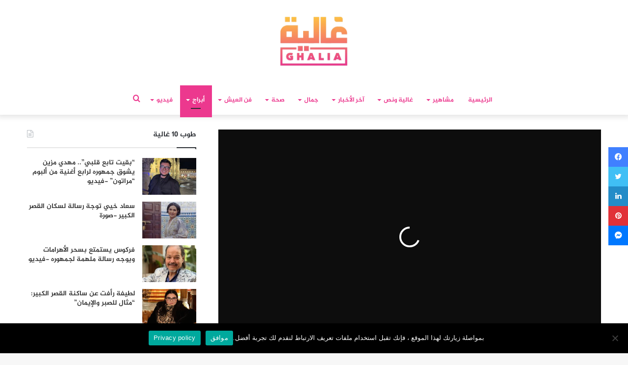

--- FILE ---
content_type: text/html; charset=UTF-8
request_url: https://ralia.lesiteinfo.com/horoscopes/%D8%A7%D8%AE%D8%AA%D8%B1-%D8%B5%D8%AF%D9%8A%D9%82%D9%83-%D8%A7%D9%84%D9%85%D9%81%D8%B6%D9%84-%D8%AD%D8%B3%D8%A8-%D8%A8%D8%B1%D8%AC%D9%83-84224.html
body_size: 39890
content:
<!DOCTYPE html>
<html dir="rtl" lang="ar" class="" data-skin="light">
<head>
	<meta charset="UTF-8" />
	<link rel="profile" href="https://gmpg.org/xfn/11" />
	<link rel="pingback" href="https://ralia.lesiteinfo.com/xmlrpc.php" />
	<!--  Category DFP -->
	
<script>
    googletag.pubads().setTargeting("ghaliacat", "");
    googletag.pubads().setTargeting("versions", "ralia");
</script>
<script>googletag.pubads().setTargeting("hyperlien","84224");</script>
<script>googletag.pubads().setTargeting("permalinks","https://ralia.lesiteinfo.com/horoscopes/%d8%a7%d8%ae%d8%aa%d8%b1-%d8%b5%d8%af%d9%8a%d9%82%d9%83-%d8%a7%d9%84%d9%85%d9%81%d8%b6%d9%84-%d8%ad%d8%b3%d8%a8-%d8%a8%d8%b1%d8%ac%d9%83-84224.html");</script>
<script>googletag.pubads().setTargeting("categorys","أبراج");</script>
<!--  End Category DFP -->
	
<meta http-equiv='x-dns-prefetch-control' content='on'>
<link rel='dns-prefetch' href='//cdnjs.cloudflare.com' />
<link rel='dns-prefetch' href='//ajax.googleapis.com' />
<link rel='dns-prefetch' href='//fonts.googleapis.com' />
<link rel='dns-prefetch' href='//fonts.gstatic.com' />
<link rel='dns-prefetch' href='//s.gravatar.com' />
<link rel='dns-prefetch' href='//www.google-analytics.com' />
<link rel='preload' as='image' href='https://ralia.lesiteinfo.com/wp-content/uploads/2025/11/ralia.png'>
<link rel='preload' as='image' href='https://ralia.lesiteinfo.com/wp-content/uploads/2021/06/Sadaka-Abraj--780x470.jpg'>
<link rel='preload' as='font' href='https://ralia.lesiteinfo.com/wp-content/themes/Ghalia/assets/fonts/tielabs-fonticon/tielabs-fonticon.woff' type='font/woff' crossorigin='anonymous' />
<link rel='preload' as='font' href='https://ralia.lesiteinfo.com/wp-content/themes/Ghalia/assets/fonts/fontawesome/fa-solid-900.woff2' type='font/woff2' crossorigin='anonymous' />
<link rel='preload' as='font' href='https://ralia.lesiteinfo.com/wp-content/themes/Ghalia/assets/fonts/fontawesome/fa-brands-400.woff2' type='font/woff2' crossorigin='anonymous' />
<link rel='preload' as='font' href='https://ralia.lesiteinfo.com/wp-content/themes/Ghalia/assets/fonts/fontawesome/fa-regular-400.woff2' type='font/woff2' crossorigin='anonymous' />
<meta name='robots' content='index, follow, max-image-preview:large, max-snippet:-1, max-video-preview:-1' />
	<style>img:is([sizes="auto" i], [sizes^="auto," i]) { contain-intrinsic-size: 3000px 1500px }</style>
	
	<!-- This site is optimized with the Yoast SEO Premium plugin v25.2 (Yoast SEO v25.2) - https://yoast.com/wordpress/plugins/seo/ -->
	<title>اختر صديقك المفضل حسب برجك</title>
	<meta name="description" content="ما هي أضرار العلاقة الجنسية غير المكتملة؟" />
	<link rel="canonical" href="https://ralia.lesiteinfo.com/horoscopes/اختر-صديقك-المفضل-حسب-برجك-84224.html" />
	<meta property="og:locale" content="ar_AR" />
	<meta property="og:type" content="article" />
	<meta property="og:title" content="اختر صديقك المفضل حسب برجك" />
	<meta property="og:description" content="ما هي أضرار العلاقة الجنسية غير المكتملة؟" />
	<meta property="og:url" content="https://ralia.lesiteinfo.com/horoscopes/اختر-صديقك-المفضل-حسب-برجك-84224.html" />
	<meta property="og:site_name" content="لكل غالية • Ralia" />
	<meta property="article:publisher" content="https://www.facebook.com/ghaliamag/" />
	<meta property="article:published_time" content="2021-06-23T15:30:37+00:00" />
	<meta property="og:image" content="https://i0.wp.com/ralia.lesiteinfo.com/wp-content/uploads/2021/06/Sadaka-Abraj-.jpg?fit=1200%2C600&ssl=1" />
	<meta property="og:image:width" content="1200" />
	<meta property="og:image:height" content="600" />
	<meta property="og:image:type" content="image/jpeg" />
	<meta name="author" content="وفاء عسلاوي" />
	<meta name="twitter:card" content="summary_large_image" />
	<meta name="twitter:label1" content="كُتب بواسطة" />
	<meta name="twitter:data1" content="وفاء عسلاوي" />
	<meta name="twitter:label2" content="وقت القراءة المُقدّر" />
	<meta name="twitter:data2" content="4 دقائق" />
	<script type="application/ld+json" class="yoast-schema-graph">{"@context":"https://schema.org","@graph":[{"@type":"Article","@id":"https://ralia.lesiteinfo.com/horoscopes/%d8%a7%d8%ae%d8%aa%d8%b1-%d8%b5%d8%af%d9%8a%d9%82%d9%83-%d8%a7%d9%84%d9%85%d9%81%d8%b6%d9%84-%d8%ad%d8%b3%d8%a8-%d8%a8%d8%b1%d8%ac%d9%83-84224.html#article","isPartOf":{"@id":"https://ralia.lesiteinfo.com/horoscopes/%d8%a7%d8%ae%d8%aa%d8%b1-%d8%b5%d8%af%d9%8a%d9%82%d9%83-%d8%a7%d9%84%d9%85%d9%81%d8%b6%d9%84-%d8%ad%d8%b3%d8%a8-%d8%a8%d8%b1%d8%ac%d9%83-84224.html"},"author":{"name":"وفاء عسلاوي","@id":"https://ralia.lesiteinfo.com/#/schema/person/6e986138747097d524de1ce2f5a4ba62"},"headline":"اختر صديقك المفضل حسب برجك","datePublished":"2021-06-23T15:30:37+00:00","mainEntityOfPage":{"@id":"https://ralia.lesiteinfo.com/horoscopes/%d8%a7%d8%ae%d8%aa%d8%b1-%d8%b5%d8%af%d9%8a%d9%82%d9%83-%d8%a7%d9%84%d9%85%d9%81%d8%b6%d9%84-%d8%ad%d8%b3%d8%a8-%d8%a8%d8%b1%d8%ac%d9%83-84224.html"},"wordCount":0,"publisher":{"@id":"https://ralia.lesiteinfo.com/#organization"},"image":{"@id":"https://ralia.lesiteinfo.com/horoscopes/%d8%a7%d8%ae%d8%aa%d8%b1-%d8%b5%d8%af%d9%8a%d9%82%d9%83-%d8%a7%d9%84%d9%85%d9%81%d8%b6%d9%84-%d8%ad%d8%b3%d8%a8-%d8%a8%d8%b1%d8%ac%d9%83-84224.html#primaryimage"},"thumbnailUrl":"https://ralia.lesiteinfo.com/wp-content/uploads/2021/06/Sadaka-Abraj-.jpg","keywords":["أبراج","الصداقة","الواجهة","توافق الابراج","مجلة غالية","نصائح"],"articleSection":["أبراج"],"inLanguage":"ar","copyrightYear":"2021","copyrightHolder":{"@id":"https://ralia.lesiteinfo.com/#organization"}},{"@type":"WebPage","@id":"https://ralia.lesiteinfo.com/horoscopes/%d8%a7%d8%ae%d8%aa%d8%b1-%d8%b5%d8%af%d9%8a%d9%82%d9%83-%d8%a7%d9%84%d9%85%d9%81%d8%b6%d9%84-%d8%ad%d8%b3%d8%a8-%d8%a8%d8%b1%d8%ac%d9%83-84224.html","url":"https://ralia.lesiteinfo.com/horoscopes/%d8%a7%d8%ae%d8%aa%d8%b1-%d8%b5%d8%af%d9%8a%d9%82%d9%83-%d8%a7%d9%84%d9%85%d9%81%d8%b6%d9%84-%d8%ad%d8%b3%d8%a8-%d8%a8%d8%b1%d8%ac%d9%83-84224.html","name":"اختر صديقك المفضل حسب برجك","isPartOf":{"@id":"https://ralia.lesiteinfo.com/#website"},"primaryImageOfPage":{"@id":"https://ralia.lesiteinfo.com/horoscopes/%d8%a7%d8%ae%d8%aa%d8%b1-%d8%b5%d8%af%d9%8a%d9%82%d9%83-%d8%a7%d9%84%d9%85%d9%81%d8%b6%d9%84-%d8%ad%d8%b3%d8%a8-%d8%a8%d8%b1%d8%ac%d9%83-84224.html#primaryimage"},"image":{"@id":"https://ralia.lesiteinfo.com/horoscopes/%d8%a7%d8%ae%d8%aa%d8%b1-%d8%b5%d8%af%d9%8a%d9%82%d9%83-%d8%a7%d9%84%d9%85%d9%81%d8%b6%d9%84-%d8%ad%d8%b3%d8%a8-%d8%a8%d8%b1%d8%ac%d9%83-84224.html#primaryimage"},"thumbnailUrl":"https://ralia.lesiteinfo.com/wp-content/uploads/2021/06/Sadaka-Abraj-.jpg","datePublished":"2021-06-23T15:30:37+00:00","description":"ما هي أضرار العلاقة الجنسية غير المكتملة؟","breadcrumb":{"@id":"https://ralia.lesiteinfo.com/horoscopes/%d8%a7%d8%ae%d8%aa%d8%b1-%d8%b5%d8%af%d9%8a%d9%82%d9%83-%d8%a7%d9%84%d9%85%d9%81%d8%b6%d9%84-%d8%ad%d8%b3%d8%a8-%d8%a8%d8%b1%d8%ac%d9%83-84224.html#breadcrumb"},"inLanguage":"ar","potentialAction":[{"@type":"ReadAction","target":["https://ralia.lesiteinfo.com/horoscopes/%d8%a7%d8%ae%d8%aa%d8%b1-%d8%b5%d8%af%d9%8a%d9%82%d9%83-%d8%a7%d9%84%d9%85%d9%81%d8%b6%d9%84-%d8%ad%d8%b3%d8%a8-%d8%a8%d8%b1%d8%ac%d9%83-84224.html"]}]},{"@type":"ImageObject","inLanguage":"ar","@id":"https://ralia.lesiteinfo.com/horoscopes/%d8%a7%d8%ae%d8%aa%d8%b1-%d8%b5%d8%af%d9%8a%d9%82%d9%83-%d8%a7%d9%84%d9%85%d9%81%d8%b6%d9%84-%d8%ad%d8%b3%d8%a8-%d8%a8%d8%b1%d8%ac%d9%83-84224.html#primaryimage","url":"https://ralia.lesiteinfo.com/wp-content/uploads/2021/06/Sadaka-Abraj-.jpg","contentUrl":"https://ralia.lesiteinfo.com/wp-content/uploads/2021/06/Sadaka-Abraj-.jpg","width":1200,"height":600},{"@type":"BreadcrumbList","@id":"https://ralia.lesiteinfo.com/horoscopes/%d8%a7%d8%ae%d8%aa%d8%b1-%d8%b5%d8%af%d9%8a%d9%82%d9%83-%d8%a7%d9%84%d9%85%d9%81%d8%b6%d9%84-%d8%ad%d8%b3%d8%a8-%d8%a8%d8%b1%d8%ac%d9%83-84224.html#breadcrumb","itemListElement":[{"@type":"ListItem","position":1,"name":"Home","item":"https://ralia.lesiteinfo.com/"},{"@type":"ListItem","position":2,"name":"اختر صديقك المفضل حسب برجك"}]},{"@type":"WebSite","@id":"https://ralia.lesiteinfo.com/#website","url":"https://ralia.lesiteinfo.com/","name":"لكل غالية • Ralia","description":"غالية.. موقع نسائي، يهتم بكل ما يتعلق بالموضة والجمال والصحة وأخبار الفنانين وكواليس الأعمال الفنية، بالإضافة إلى المواضيع التي تهم الأمهات والأسر المغربية .","publisher":{"@id":"https://ralia.lesiteinfo.com/#organization"},"potentialAction":[{"@type":"SearchAction","target":{"@type":"EntryPoint","urlTemplate":"https://ralia.lesiteinfo.com/?s={search_term_string}"},"query-input":{"@type":"PropertyValueSpecification","valueRequired":true,"valueName":"search_term_string"}}],"inLanguage":"ar"},{"@type":"Organization","@id":"https://ralia.lesiteinfo.com/#organization","name":"Horizon press","url":"https://ralia.lesiteinfo.com/","logo":{"@type":"ImageObject","inLanguage":"ar","@id":"https://ralia.lesiteinfo.com/#/schema/logo/image/","url":"https://i1.wp.com/ralia.lesiteinfo.com/wp-content/uploads/2022/02/horizon-press.png?fit=255%2C79&ssl=1","contentUrl":"https://i1.wp.com/ralia.lesiteinfo.com/wp-content/uploads/2022/02/horizon-press.png?fit=255%2C79&ssl=1","width":255,"height":79,"caption":"Horizon press"},"image":{"@id":"https://ralia.lesiteinfo.com/#/schema/logo/image/"},"sameAs":["https://www.facebook.com/ghaliamag/","https://www.instagram.com/ghaliamag/","https://www.youtube.com/channel/UCGjQypFnXvSA_WwUlouzxXA"]},{"@type":"Person","@id":"https://ralia.lesiteinfo.com/#/schema/person/6e986138747097d524de1ce2f5a4ba62","name":"وفاء عسلاوي","image":{"@type":"ImageObject","inLanguage":"ar","@id":"https://ralia.lesiteinfo.com/#/schema/person/image/","url":"https://secure.gravatar.com/avatar/5607630295e90dc4bd437b38570e4944e3f5af2abef508829ee37402c3becad5?s=96&d=mm&r=g","contentUrl":"https://secure.gravatar.com/avatar/5607630295e90dc4bd437b38570e4944e3f5af2abef508829ee37402c3becad5?s=96&d=mm&r=g","caption":"وفاء عسلاوي"},"url":"https://ralia.lesiteinfo.com/author/wafaaa"}]}</script>
	<!-- / Yoast SEO Premium plugin. -->


<link rel='dns-prefetch' href='//www.fontstatic.com' />
<link rel='dns-prefetch' href='//www.googletagmanager.com' />
<link rel="alternate" type="application/rss+xml" title="لكل غالية • Ralia &laquo; الخلاصة" href="https://ralia.lesiteinfo.com/feed" />
<link rel="alternate" type="application/rss+xml" title="لكل غالية • Ralia &laquo; خلاصة التعليقات" href="https://ralia.lesiteinfo.com/comments/feed" />
<script type="text/javascript">
/* <![CDATA[ */
window._wpemojiSettings = {"baseUrl":"https:\/\/s.w.org\/images\/core\/emoji\/16.0.1\/72x72\/","ext":".png","svgUrl":"https:\/\/s.w.org\/images\/core\/emoji\/16.0.1\/svg\/","svgExt":".svg","source":{"concatemoji":"https:\/\/ralia.lesiteinfo.com\/wp-includes\/js\/wp-emoji-release.min.js?ver=6.8.3"}};
/*! This file is auto-generated */
!function(s,n){var o,i,e;function c(e){try{var t={supportTests:e,timestamp:(new Date).valueOf()};sessionStorage.setItem(o,JSON.stringify(t))}catch(e){}}function p(e,t,n){e.clearRect(0,0,e.canvas.width,e.canvas.height),e.fillText(t,0,0);var t=new Uint32Array(e.getImageData(0,0,e.canvas.width,e.canvas.height).data),a=(e.clearRect(0,0,e.canvas.width,e.canvas.height),e.fillText(n,0,0),new Uint32Array(e.getImageData(0,0,e.canvas.width,e.canvas.height).data));return t.every(function(e,t){return e===a[t]})}function u(e,t){e.clearRect(0,0,e.canvas.width,e.canvas.height),e.fillText(t,0,0);for(var n=e.getImageData(16,16,1,1),a=0;a<n.data.length;a++)if(0!==n.data[a])return!1;return!0}function f(e,t,n,a){switch(t){case"flag":return n(e,"\ud83c\udff3\ufe0f\u200d\u26a7\ufe0f","\ud83c\udff3\ufe0f\u200b\u26a7\ufe0f")?!1:!n(e,"\ud83c\udde8\ud83c\uddf6","\ud83c\udde8\u200b\ud83c\uddf6")&&!n(e,"\ud83c\udff4\udb40\udc67\udb40\udc62\udb40\udc65\udb40\udc6e\udb40\udc67\udb40\udc7f","\ud83c\udff4\u200b\udb40\udc67\u200b\udb40\udc62\u200b\udb40\udc65\u200b\udb40\udc6e\u200b\udb40\udc67\u200b\udb40\udc7f");case"emoji":return!a(e,"\ud83e\udedf")}return!1}function g(e,t,n,a){var r="undefined"!=typeof WorkerGlobalScope&&self instanceof WorkerGlobalScope?new OffscreenCanvas(300,150):s.createElement("canvas"),o=r.getContext("2d",{willReadFrequently:!0}),i=(o.textBaseline="top",o.font="600 32px Arial",{});return e.forEach(function(e){i[e]=t(o,e,n,a)}),i}function t(e){var t=s.createElement("script");t.src=e,t.defer=!0,s.head.appendChild(t)}"undefined"!=typeof Promise&&(o="wpEmojiSettingsSupports",i=["flag","emoji"],n.supports={everything:!0,everythingExceptFlag:!0},e=new Promise(function(e){s.addEventListener("DOMContentLoaded",e,{once:!0})}),new Promise(function(t){var n=function(){try{var e=JSON.parse(sessionStorage.getItem(o));if("object"==typeof e&&"number"==typeof e.timestamp&&(new Date).valueOf()<e.timestamp+604800&&"object"==typeof e.supportTests)return e.supportTests}catch(e){}return null}();if(!n){if("undefined"!=typeof Worker&&"undefined"!=typeof OffscreenCanvas&&"undefined"!=typeof URL&&URL.createObjectURL&&"undefined"!=typeof Blob)try{var e="postMessage("+g.toString()+"("+[JSON.stringify(i),f.toString(),p.toString(),u.toString()].join(",")+"));",a=new Blob([e],{type:"text/javascript"}),r=new Worker(URL.createObjectURL(a),{name:"wpTestEmojiSupports"});return void(r.onmessage=function(e){c(n=e.data),r.terminate(),t(n)})}catch(e){}c(n=g(i,f,p,u))}t(n)}).then(function(e){for(var t in e)n.supports[t]=e[t],n.supports.everything=n.supports.everything&&n.supports[t],"flag"!==t&&(n.supports.everythingExceptFlag=n.supports.everythingExceptFlag&&n.supports[t]);n.supports.everythingExceptFlag=n.supports.everythingExceptFlag&&!n.supports.flag,n.DOMReady=!1,n.readyCallback=function(){n.DOMReady=!0}}).then(function(){return e}).then(function(){var e;n.supports.everything||(n.readyCallback(),(e=n.source||{}).concatemoji?t(e.concatemoji):e.wpemoji&&e.twemoji&&(t(e.twemoji),t(e.wpemoji)))}))}((window,document),window._wpemojiSettings);
/* ]]> */
</script>
<link rel='stylesheet' id='jazeera-css' href='https://www.fontstatic.com/f=jazeera?ver=6.8.3' type='text/css' media='all' />
<style id='wp-emoji-styles-inline-css' type='text/css'>

	img.wp-smiley, img.emoji {
		display: inline !important;
		border: none !important;
		box-shadow: none !important;
		height: 1em !important;
		width: 1em !important;
		margin: 0 0.07em !important;
		vertical-align: -0.1em !important;
		background: none !important;
		padding: 0 !important;
	}
</style>
<style id='classic-theme-styles-inline-css' type='text/css'>
/*! This file is auto-generated */
.wp-block-button__link{color:#fff;background-color:#32373c;border-radius:9999px;box-shadow:none;text-decoration:none;padding:calc(.667em + 2px) calc(1.333em + 2px);font-size:1.125em}.wp-block-file__button{background:#32373c;color:#fff;text-decoration:none}
</style>
<style id='global-styles-inline-css' type='text/css'>
:root{--wp--preset--aspect-ratio--square: 1;--wp--preset--aspect-ratio--4-3: 4/3;--wp--preset--aspect-ratio--3-4: 3/4;--wp--preset--aspect-ratio--3-2: 3/2;--wp--preset--aspect-ratio--2-3: 2/3;--wp--preset--aspect-ratio--16-9: 16/9;--wp--preset--aspect-ratio--9-16: 9/16;--wp--preset--color--black: #000000;--wp--preset--color--cyan-bluish-gray: #abb8c3;--wp--preset--color--white: #ffffff;--wp--preset--color--pale-pink: #f78da7;--wp--preset--color--vivid-red: #cf2e2e;--wp--preset--color--luminous-vivid-orange: #ff6900;--wp--preset--color--luminous-vivid-amber: #fcb900;--wp--preset--color--light-green-cyan: #7bdcb5;--wp--preset--color--vivid-green-cyan: #00d084;--wp--preset--color--pale-cyan-blue: #8ed1fc;--wp--preset--color--vivid-cyan-blue: #0693e3;--wp--preset--color--vivid-purple: #9b51e0;--wp--preset--gradient--vivid-cyan-blue-to-vivid-purple: linear-gradient(135deg,rgba(6,147,227,1) 0%,rgb(155,81,224) 100%);--wp--preset--gradient--light-green-cyan-to-vivid-green-cyan: linear-gradient(135deg,rgb(122,220,180) 0%,rgb(0,208,130) 100%);--wp--preset--gradient--luminous-vivid-amber-to-luminous-vivid-orange: linear-gradient(135deg,rgba(252,185,0,1) 0%,rgba(255,105,0,1) 100%);--wp--preset--gradient--luminous-vivid-orange-to-vivid-red: linear-gradient(135deg,rgba(255,105,0,1) 0%,rgb(207,46,46) 100%);--wp--preset--gradient--very-light-gray-to-cyan-bluish-gray: linear-gradient(135deg,rgb(238,238,238) 0%,rgb(169,184,195) 100%);--wp--preset--gradient--cool-to-warm-spectrum: linear-gradient(135deg,rgb(74,234,220) 0%,rgb(151,120,209) 20%,rgb(207,42,186) 40%,rgb(238,44,130) 60%,rgb(251,105,98) 80%,rgb(254,248,76) 100%);--wp--preset--gradient--blush-light-purple: linear-gradient(135deg,rgb(255,206,236) 0%,rgb(152,150,240) 100%);--wp--preset--gradient--blush-bordeaux: linear-gradient(135deg,rgb(254,205,165) 0%,rgb(254,45,45) 50%,rgb(107,0,62) 100%);--wp--preset--gradient--luminous-dusk: linear-gradient(135deg,rgb(255,203,112) 0%,rgb(199,81,192) 50%,rgb(65,88,208) 100%);--wp--preset--gradient--pale-ocean: linear-gradient(135deg,rgb(255,245,203) 0%,rgb(182,227,212) 50%,rgb(51,167,181) 100%);--wp--preset--gradient--electric-grass: linear-gradient(135deg,rgb(202,248,128) 0%,rgb(113,206,126) 100%);--wp--preset--gradient--midnight: linear-gradient(135deg,rgb(2,3,129) 0%,rgb(40,116,252) 100%);--wp--preset--font-size--small: 13px;--wp--preset--font-size--medium: 20px;--wp--preset--font-size--large: 36px;--wp--preset--font-size--x-large: 42px;--wp--preset--spacing--20: 0.44rem;--wp--preset--spacing--30: 0.67rem;--wp--preset--spacing--40: 1rem;--wp--preset--spacing--50: 1.5rem;--wp--preset--spacing--60: 2.25rem;--wp--preset--spacing--70: 3.38rem;--wp--preset--spacing--80: 5.06rem;--wp--preset--shadow--natural: 6px 6px 9px rgba(0, 0, 0, 0.2);--wp--preset--shadow--deep: 12px 12px 50px rgba(0, 0, 0, 0.4);--wp--preset--shadow--sharp: 6px 6px 0px rgba(0, 0, 0, 0.2);--wp--preset--shadow--outlined: 6px 6px 0px -3px rgba(255, 255, 255, 1), 6px 6px rgba(0, 0, 0, 1);--wp--preset--shadow--crisp: 6px 6px 0px rgba(0, 0, 0, 1);}:where(.is-layout-flex){gap: 0.5em;}:where(.is-layout-grid){gap: 0.5em;}body .is-layout-flex{display: flex;}.is-layout-flex{flex-wrap: wrap;align-items: center;}.is-layout-flex > :is(*, div){margin: 0;}body .is-layout-grid{display: grid;}.is-layout-grid > :is(*, div){margin: 0;}:where(.wp-block-columns.is-layout-flex){gap: 2em;}:where(.wp-block-columns.is-layout-grid){gap: 2em;}:where(.wp-block-post-template.is-layout-flex){gap: 1.25em;}:where(.wp-block-post-template.is-layout-grid){gap: 1.25em;}.has-black-color{color: var(--wp--preset--color--black) !important;}.has-cyan-bluish-gray-color{color: var(--wp--preset--color--cyan-bluish-gray) !important;}.has-white-color{color: var(--wp--preset--color--white) !important;}.has-pale-pink-color{color: var(--wp--preset--color--pale-pink) !important;}.has-vivid-red-color{color: var(--wp--preset--color--vivid-red) !important;}.has-luminous-vivid-orange-color{color: var(--wp--preset--color--luminous-vivid-orange) !important;}.has-luminous-vivid-amber-color{color: var(--wp--preset--color--luminous-vivid-amber) !important;}.has-light-green-cyan-color{color: var(--wp--preset--color--light-green-cyan) !important;}.has-vivid-green-cyan-color{color: var(--wp--preset--color--vivid-green-cyan) !important;}.has-pale-cyan-blue-color{color: var(--wp--preset--color--pale-cyan-blue) !important;}.has-vivid-cyan-blue-color{color: var(--wp--preset--color--vivid-cyan-blue) !important;}.has-vivid-purple-color{color: var(--wp--preset--color--vivid-purple) !important;}.has-black-background-color{background-color: var(--wp--preset--color--black) !important;}.has-cyan-bluish-gray-background-color{background-color: var(--wp--preset--color--cyan-bluish-gray) !important;}.has-white-background-color{background-color: var(--wp--preset--color--white) !important;}.has-pale-pink-background-color{background-color: var(--wp--preset--color--pale-pink) !important;}.has-vivid-red-background-color{background-color: var(--wp--preset--color--vivid-red) !important;}.has-luminous-vivid-orange-background-color{background-color: var(--wp--preset--color--luminous-vivid-orange) !important;}.has-luminous-vivid-amber-background-color{background-color: var(--wp--preset--color--luminous-vivid-amber) !important;}.has-light-green-cyan-background-color{background-color: var(--wp--preset--color--light-green-cyan) !important;}.has-vivid-green-cyan-background-color{background-color: var(--wp--preset--color--vivid-green-cyan) !important;}.has-pale-cyan-blue-background-color{background-color: var(--wp--preset--color--pale-cyan-blue) !important;}.has-vivid-cyan-blue-background-color{background-color: var(--wp--preset--color--vivid-cyan-blue) !important;}.has-vivid-purple-background-color{background-color: var(--wp--preset--color--vivid-purple) !important;}.has-black-border-color{border-color: var(--wp--preset--color--black) !important;}.has-cyan-bluish-gray-border-color{border-color: var(--wp--preset--color--cyan-bluish-gray) !important;}.has-white-border-color{border-color: var(--wp--preset--color--white) !important;}.has-pale-pink-border-color{border-color: var(--wp--preset--color--pale-pink) !important;}.has-vivid-red-border-color{border-color: var(--wp--preset--color--vivid-red) !important;}.has-luminous-vivid-orange-border-color{border-color: var(--wp--preset--color--luminous-vivid-orange) !important;}.has-luminous-vivid-amber-border-color{border-color: var(--wp--preset--color--luminous-vivid-amber) !important;}.has-light-green-cyan-border-color{border-color: var(--wp--preset--color--light-green-cyan) !important;}.has-vivid-green-cyan-border-color{border-color: var(--wp--preset--color--vivid-green-cyan) !important;}.has-pale-cyan-blue-border-color{border-color: var(--wp--preset--color--pale-cyan-blue) !important;}.has-vivid-cyan-blue-border-color{border-color: var(--wp--preset--color--vivid-cyan-blue) !important;}.has-vivid-purple-border-color{border-color: var(--wp--preset--color--vivid-purple) !important;}.has-vivid-cyan-blue-to-vivid-purple-gradient-background{background: var(--wp--preset--gradient--vivid-cyan-blue-to-vivid-purple) !important;}.has-light-green-cyan-to-vivid-green-cyan-gradient-background{background: var(--wp--preset--gradient--light-green-cyan-to-vivid-green-cyan) !important;}.has-luminous-vivid-amber-to-luminous-vivid-orange-gradient-background{background: var(--wp--preset--gradient--luminous-vivid-amber-to-luminous-vivid-orange) !important;}.has-luminous-vivid-orange-to-vivid-red-gradient-background{background: var(--wp--preset--gradient--luminous-vivid-orange-to-vivid-red) !important;}.has-very-light-gray-to-cyan-bluish-gray-gradient-background{background: var(--wp--preset--gradient--very-light-gray-to-cyan-bluish-gray) !important;}.has-cool-to-warm-spectrum-gradient-background{background: var(--wp--preset--gradient--cool-to-warm-spectrum) !important;}.has-blush-light-purple-gradient-background{background: var(--wp--preset--gradient--blush-light-purple) !important;}.has-blush-bordeaux-gradient-background{background: var(--wp--preset--gradient--blush-bordeaux) !important;}.has-luminous-dusk-gradient-background{background: var(--wp--preset--gradient--luminous-dusk) !important;}.has-pale-ocean-gradient-background{background: var(--wp--preset--gradient--pale-ocean) !important;}.has-electric-grass-gradient-background{background: var(--wp--preset--gradient--electric-grass) !important;}.has-midnight-gradient-background{background: var(--wp--preset--gradient--midnight) !important;}.has-small-font-size{font-size: var(--wp--preset--font-size--small) !important;}.has-medium-font-size{font-size: var(--wp--preset--font-size--medium) !important;}.has-large-font-size{font-size: var(--wp--preset--font-size--large) !important;}.has-x-large-font-size{font-size: var(--wp--preset--font-size--x-large) !important;}
:where(.wp-block-post-template.is-layout-flex){gap: 1.25em;}:where(.wp-block-post-template.is-layout-grid){gap: 1.25em;}
:where(.wp-block-columns.is-layout-flex){gap: 2em;}:where(.wp-block-columns.is-layout-grid){gap: 2em;}
:root :where(.wp-block-pullquote){font-size: 1.5em;line-height: 1.6;}
</style>
<link rel='stylesheet' id='cookie-notice-front-css' href='https://ralia.lesiteinfo.com/wp-content/plugins/cookie-notice/css/front.min.css?ver=2.5.11' type='text/css' media='all' />
<link rel='stylesheet' id='tie-css-base-css' href='https://ralia.lesiteinfo.com/wp-content/themes/Ghalia/assets/css/base.min.css?ver=5.0.7' type='text/css' media='all' />
<link rel='stylesheet' id='tie-css-styles-css' href='https://ralia.lesiteinfo.com/wp-content/themes/Ghalia/assets/css/style.min.css?ver=5.0.7' type='text/css' media='all' />
<link rel='stylesheet' id='tie-css-widgets-css' href='https://ralia.lesiteinfo.com/wp-content/themes/Ghalia/assets/css/widgets.min.css?ver=5.0.7' type='text/css' media='all' />
<link rel='stylesheet' id='tie-css-helpers-css' href='https://ralia.lesiteinfo.com/wp-content/themes/Ghalia/assets/css/helpers.min.css?ver=5.0.7' type='text/css' media='all' />
<link rel='stylesheet' id='tie-fontawesome5-css' href='https://ralia.lesiteinfo.com/wp-content/themes/Ghalia/assets/css/fontawesome.css?ver=5.0.7' type='text/css' media='all' />
<link rel='stylesheet' id='tie-css-ilightbox-css' href='https://ralia.lesiteinfo.com/wp-content/themes/Ghalia/assets/ilightbox/dark-skin/skin.css?ver=5.0.7' type='text/css' media='all' />
<link rel='stylesheet' id='tie-css-shortcodes-css' href='https://ralia.lesiteinfo.com/wp-content/themes/Ghalia/assets/css/plugins/shortcodes.min.css?ver=5.0.7' type='text/css' media='all' />
<link rel='stylesheet' id='tie-css-single-css' href='https://ralia.lesiteinfo.com/wp-content/themes/Ghalia/assets/css/single.min.css?ver=5.0.7' type='text/css' media='all' />
<link rel='stylesheet' id='tie-css-print-css' href='https://ralia.lesiteinfo.com/wp-content/themes/Ghalia/assets/css/print.css?ver=5.0.7' type='text/css' media='print' />
<style id='tie-css-print-inline-css' type='text/css'>
body{font-family: jazeera;}.logo-text,h1,h2,h3,h4,h5,h6,.the-subtitle{font-family: jazeera;}#main-nav .main-menu > ul > li > a{font-family: jazeera;}blockquote p{font-family: jazeera;}.brand-title,a:hover,.tie-popup-search-submit,#logo.text-logo a,.theme-header nav .components #search-submit:hover,.theme-header .header-nav .components > li:hover > a,.theme-header .header-nav .components li a:hover,.main-menu ul.cats-vertical li a.is-active,.main-menu ul.cats-vertical li a:hover,.main-nav li.mega-menu .post-meta a:hover,.main-nav li.mega-menu .post-box-title a:hover,.search-in-main-nav.autocomplete-suggestions a:hover,#main-nav .menu ul li:hover > a,#main-nav .menu ul li.current-menu-item:not(.mega-link-column) > a,.top-nav .menu li:hover > a,.top-nav .menu > .tie-current-menu > a,.search-in-top-nav.autocomplete-suggestions .post-title a:hover,div.mag-box .mag-box-options .mag-box-filter-links a.active,.mag-box-filter-links .flexMenu-viewMore:hover > a,.stars-rating-active,body .tabs.tabs .active > a,.video-play-icon,.spinner-circle:after,#go-to-content:hover,.comment-list .comment-author .fn,.commentlist .comment-author .fn,blockquote::before,blockquote cite,blockquote.quote-simple p,.multiple-post-pages a:hover,#story-index li .is-current,.latest-tweets-widget .twitter-icon-wrap span,.wide-slider-nav-wrapper .slide,.wide-next-prev-slider-wrapper .tie-slider-nav li:hover span,.review-final-score h3,#mobile-menu-icon:hover .menu-text,.entry a,.entry .post-bottom-meta a:hover,.comment-list .comment-content a,q a,blockquote a,.widget.tie-weather-widget .icon-basecloud-bg:after,.site-footer a:hover,.site-footer .stars-rating-active,.site-footer .twitter-icon-wrap span,.site-info a:hover{color: #ec388e;}#instagram-link a:hover{color: #ec388e !important;border-color: #ec388e !important;}#theme-header #main-nav .spinner-circle:after{color: #ec388e;}[type='submit'],.button,.generic-button a,.generic-button button,.theme-header .header-nav .comp-sub-menu a.button.guest-btn:hover,.theme-header .header-nav .comp-sub-menu a.checkout-button,nav.main-nav .menu > li.tie-current-menu > a,nav.main-nav .menu > li:hover > a,.main-menu .mega-links-head:after,.main-nav .mega-menu.mega-cat .cats-horizontal li a.is-active,#mobile-menu-icon:hover .nav-icon,#mobile-menu-icon:hover .nav-icon:before,#mobile-menu-icon:hover .nav-icon:after,.search-in-main-nav.autocomplete-suggestions a.button,.search-in-top-nav.autocomplete-suggestions a.button,.spinner > div,.post-cat,.pages-numbers li.current span,.multiple-post-pages > span,#tie-wrapper .mejs-container .mejs-controls,.mag-box-filter-links a:hover,.slider-arrow-nav a:not(.pagination-disabled):hover,.comment-list .reply a:hover,.commentlist .reply a:hover,#reading-position-indicator,#story-index-icon,.videos-block .playlist-title,.review-percentage .review-item span span,.tie-slick-dots li.slick-active button,.tie-slick-dots li button:hover,.digital-rating-static,.timeline-widget li a:hover .date:before,#wp-calendar #today,.posts-list-counter li:before,.cat-counter a + span,.tie-slider-nav li span:hover,.fullwidth-area .widget_tag_cloud .tagcloud a:hover,.magazine2:not(.block-head-4) .dark-widgetized-area ul.tabs a:hover,.magazine2:not(.block-head-4) .dark-widgetized-area ul.tabs .active a,.magazine1 .dark-widgetized-area ul.tabs a:hover,.magazine1 .dark-widgetized-area ul.tabs .active a,.block-head-4.magazine2 .dark-widgetized-area .tabs.tabs .active a,.block-head-4.magazine2 .dark-widgetized-area .tabs > .active a:before,.block-head-4.magazine2 .dark-widgetized-area .tabs > .active a:after,.demo_store,.demo #logo:after,.demo #sticky-logo:after,.widget.tie-weather-widget,span.video-close-btn:hover,#go-to-top,.latest-tweets-widget .slider-links .button:not(:hover){background-color: #ec388e;color: #FFFFFF;}.tie-weather-widget .widget-title .the-subtitle,.block-head-4.magazine2 #footer .tabs .active a:hover{color: #FFFFFF;}pre,code,.pages-numbers li.current span,.theme-header .header-nav .comp-sub-menu a.button.guest-btn:hover,.multiple-post-pages > span,.post-content-slideshow .tie-slider-nav li span:hover,#tie-body .tie-slider-nav li > span:hover,.slider-arrow-nav a:not(.pagination-disabled):hover,.main-nav .mega-menu.mega-cat .cats-horizontal li a.is-active,.main-nav .mega-menu.mega-cat .cats-horizontal li a:hover,.main-menu .menu > li > .menu-sub-content{border-color: #ec388e;}.main-menu .menu > li.tie-current-menu{border-bottom-color: #ec388e;}.top-nav .menu li.tie-current-menu > a:before,.top-nav .menu li.menu-item-has-children:hover > a:before{border-top-color: #ec388e;}.main-nav .main-menu .menu > li.tie-current-menu > a:before,.main-nav .main-menu .menu > li:hover > a:before{border-top-color: #FFFFFF;}header.main-nav-light .main-nav .menu-item-has-children li:hover > a:before,header.main-nav-light .main-nav .mega-menu li:hover > a:before{border-left-color: #ec388e;}.rtl header.main-nav-light .main-nav .menu-item-has-children li:hover > a:before,.rtl header.main-nav-light .main-nav .mega-menu li:hover > a:before{border-right-color: #ec388e;border-left-color: transparent;}.top-nav ul.menu li .menu-item-has-children:hover > a:before{border-top-color: transparent;border-left-color: #ec388e;}.rtl .top-nav ul.menu li .menu-item-has-children:hover > a:before{border-left-color: transparent;border-right-color: #ec388e;}::-moz-selection{background-color: #ec388e;color: #FFFFFF;}::selection{background-color: #ec388e;color: #FFFFFF;}circle.circle_bar{stroke: #ec388e;}#reading-position-indicator{box-shadow: 0 0 10px rgba( 236,56,142,0.7);}#logo.text-logo a:hover,.entry a:hover,.comment-list .comment-content a:hover,.block-head-4.magazine2 .site-footer .tabs li a:hover,q a:hover,blockquote a:hover{color: #ba065c;}.button:hover,input[type='submit']:hover,.generic-button a:hover,.generic-button button:hover,a.post-cat:hover,.site-footer .button:hover,.site-footer [type='submit']:hover,.search-in-main-nav.autocomplete-suggestions a.button:hover,.search-in-top-nav.autocomplete-suggestions a.button:hover,.theme-header .header-nav .comp-sub-menu a.checkout-button:hover{background-color: #ba065c;color: #FFFFFF;}.theme-header .header-nav .comp-sub-menu a.checkout-button:not(:hover),.entry a.button{color: #FFFFFF;}#story-index.is-compact .story-index-content{background-color: #ec388e;}#story-index.is-compact .story-index-content a,#story-index.is-compact .story-index-content .is-current{color: #FFFFFF;}#top-nav a{color: #FFFFFF;}#top-nav .tie-current-menu > a:before,#top-nav .menu .menu-item-has-children:hover > a:before{border-top-color: #FFFFFF !important;}#top-nav .menu li .menu-item-has-children:hover > a:before{border-top-color: transparent !important;border-left-color: #FFFFFF !important;}.rtl #top-nav .menu li .menu-item-has-children:hover > a:before{border-left-color: transparent !important;border-right-color: #FFFFFF !important;}#tie-body .mag-box-title h3 a,#tie-body .block-more-button{color: #ec388e;}#tie-body .mag-box-title h3 a:hover,#tie-body .block-more-button:hover{color: #ba065c;}#tie-body .mag-box-title{color: #ec388e;}#tie-body .mag-box-title:before{border-top-color: #ec388e;}#tie-body .mag-box-title:after,#tie-body #footer .widget-title:after{background-color: #ec388e;}.brand-title,a:hover,.tie-popup-search-submit,#logo.text-logo a,.theme-header nav .components #search-submit:hover,.theme-header .header-nav .components > li:hover > a,.theme-header .header-nav .components li a:hover,.main-menu ul.cats-vertical li a.is-active,.main-menu ul.cats-vertical li a:hover,.main-nav li.mega-menu .post-meta a:hover,.main-nav li.mega-menu .post-box-title a:hover,.search-in-main-nav.autocomplete-suggestions a:hover,#main-nav .menu ul li:hover > a,#main-nav .menu ul li.current-menu-item:not(.mega-link-column) > a,.top-nav .menu li:hover > a,.top-nav .menu > .tie-current-menu > a,.search-in-top-nav.autocomplete-suggestions .post-title a:hover,div.mag-box .mag-box-options .mag-box-filter-links a.active,.mag-box-filter-links .flexMenu-viewMore:hover > a,.stars-rating-active,body .tabs.tabs .active > a,.video-play-icon,.spinner-circle:after,#go-to-content:hover,.comment-list .comment-author .fn,.commentlist .comment-author .fn,blockquote::before,blockquote cite,blockquote.quote-simple p,.multiple-post-pages a:hover,#story-index li .is-current,.latest-tweets-widget .twitter-icon-wrap span,.wide-slider-nav-wrapper .slide,.wide-next-prev-slider-wrapper .tie-slider-nav li:hover span,.review-final-score h3,#mobile-menu-icon:hover .menu-text,.entry a,.entry .post-bottom-meta a:hover,.comment-list .comment-content a,q a,blockquote a,.widget.tie-weather-widget .icon-basecloud-bg:after,.site-footer a:hover,.site-footer .stars-rating-active,.site-footer .twitter-icon-wrap span,.site-info a:hover{color: #ec388e;}#instagram-link a:hover{color: #ec388e !important;border-color: #ec388e !important;}#theme-header #main-nav .spinner-circle:after{color: #ec388e;}[type='submit'],.button,.generic-button a,.generic-button button,.theme-header .header-nav .comp-sub-menu a.button.guest-btn:hover,.theme-header .header-nav .comp-sub-menu a.checkout-button,nav.main-nav .menu > li.tie-current-menu > a,nav.main-nav .menu > li:hover > a,.main-menu .mega-links-head:after,.main-nav .mega-menu.mega-cat .cats-horizontal li a.is-active,#mobile-menu-icon:hover .nav-icon,#mobile-menu-icon:hover .nav-icon:before,#mobile-menu-icon:hover .nav-icon:after,.search-in-main-nav.autocomplete-suggestions a.button,.search-in-top-nav.autocomplete-suggestions a.button,.spinner > div,.post-cat,.pages-numbers li.current span,.multiple-post-pages > span,#tie-wrapper .mejs-container .mejs-controls,.mag-box-filter-links a:hover,.slider-arrow-nav a:not(.pagination-disabled):hover,.comment-list .reply a:hover,.commentlist .reply a:hover,#reading-position-indicator,#story-index-icon,.videos-block .playlist-title,.review-percentage .review-item span span,.tie-slick-dots li.slick-active button,.tie-slick-dots li button:hover,.digital-rating-static,.timeline-widget li a:hover .date:before,#wp-calendar #today,.posts-list-counter li:before,.cat-counter a + span,.tie-slider-nav li span:hover,.fullwidth-area .widget_tag_cloud .tagcloud a:hover,.magazine2:not(.block-head-4) .dark-widgetized-area ul.tabs a:hover,.magazine2:not(.block-head-4) .dark-widgetized-area ul.tabs .active a,.magazine1 .dark-widgetized-area ul.tabs a:hover,.magazine1 .dark-widgetized-area ul.tabs .active a,.block-head-4.magazine2 .dark-widgetized-area .tabs.tabs .active a,.block-head-4.magazine2 .dark-widgetized-area .tabs > .active a:before,.block-head-4.magazine2 .dark-widgetized-area .tabs > .active a:after,.demo_store,.demo #logo:after,.demo #sticky-logo:after,.widget.tie-weather-widget,span.video-close-btn:hover,#go-to-top,.latest-tweets-widget .slider-links .button:not(:hover){background-color: #ec388e;color: #FFFFFF;}.tie-weather-widget .widget-title .the-subtitle,.block-head-4.magazine2 #footer .tabs .active a:hover{color: #FFFFFF;}pre,code,.pages-numbers li.current span,.theme-header .header-nav .comp-sub-menu a.button.guest-btn:hover,.multiple-post-pages > span,.post-content-slideshow .tie-slider-nav li span:hover,#tie-body .tie-slider-nav li > span:hover,.slider-arrow-nav a:not(.pagination-disabled):hover,.main-nav .mega-menu.mega-cat .cats-horizontal li a.is-active,.main-nav .mega-menu.mega-cat .cats-horizontal li a:hover,.main-menu .menu > li > .menu-sub-content{border-color: #ec388e;}.main-menu .menu > li.tie-current-menu{border-bottom-color: #ec388e;}.top-nav .menu li.tie-current-menu > a:before,.top-nav .menu li.menu-item-has-children:hover > a:before{border-top-color: #ec388e;}.main-nav .main-menu .menu > li.tie-current-menu > a:before,.main-nav .main-menu .menu > li:hover > a:before{border-top-color: #FFFFFF;}header.main-nav-light .main-nav .menu-item-has-children li:hover > a:before,header.main-nav-light .main-nav .mega-menu li:hover > a:before{border-left-color: #ec388e;}.rtl header.main-nav-light .main-nav .menu-item-has-children li:hover > a:before,.rtl header.main-nav-light .main-nav .mega-menu li:hover > a:before{border-right-color: #ec388e;border-left-color: transparent;}.top-nav ul.menu li .menu-item-has-children:hover > a:before{border-top-color: transparent;border-left-color: #ec388e;}.rtl .top-nav ul.menu li .menu-item-has-children:hover > a:before{border-left-color: transparent;border-right-color: #ec388e;}::-moz-selection{background-color: #ec388e;color: #FFFFFF;}::selection{background-color: #ec388e;color: #FFFFFF;}circle.circle_bar{stroke: #ec388e;}#reading-position-indicator{box-shadow: 0 0 10px rgba( 236,56,142,0.7);}#logo.text-logo a:hover,.entry a:hover,.comment-list .comment-content a:hover,.block-head-4.magazine2 .site-footer .tabs li a:hover,q a:hover,blockquote a:hover{color: #ba065c;}.button:hover,input[type='submit']:hover,.generic-button a:hover,.generic-button button:hover,a.post-cat:hover,.site-footer .button:hover,.site-footer [type='submit']:hover,.search-in-main-nav.autocomplete-suggestions a.button:hover,.search-in-top-nav.autocomplete-suggestions a.button:hover,.theme-header .header-nav .comp-sub-menu a.checkout-button:hover{background-color: #ba065c;color: #FFFFFF;}.theme-header .header-nav .comp-sub-menu a.checkout-button:not(:hover),.entry a.button{color: #FFFFFF;}#story-index.is-compact .story-index-content{background-color: #ec388e;}#story-index.is-compact .story-index-content a,#story-index.is-compact .story-index-content .is-current{color: #FFFFFF;}#top-nav a{color: #FFFFFF;}#top-nav .tie-current-menu > a:before,#top-nav .menu .menu-item-has-children:hover > a:before{border-top-color: #FFFFFF !important;}#top-nav .menu li .menu-item-has-children:hover > a:before{border-top-color: transparent !important;border-left-color: #FFFFFF !important;}.rtl #top-nav .menu li .menu-item-has-children:hover > a:before{border-left-color: transparent !important;border-right-color: #FFFFFF !important;}#tie-body .mag-box-title h3 a,#tie-body .block-more-button{color: #ec388e;}#tie-body .mag-box-title h3 a:hover,#tie-body .block-more-button:hover{color: #ba065c;}#tie-body .mag-box-title{color: #ec388e;}#tie-body .mag-box-title:before{border-top-color: #ec388e;}#tie-body .mag-box-title:after,#tie-body #footer .widget-title:after{background-color: #ec388e;}#top-nav,#top-nav .sub-menu,#top-nav .comp-sub-menu,#top-nav .ticker-content,#top-nav .ticker-swipe,.top-nav-boxed #top-nav .topbar-wrapper,.search-in-top-nav.autocomplete-suggestions,#top-nav .guest-btn:not(:hover){background-color : #ec388e;}#top-nav *,.search-in-top-nav.autocomplete-suggestions{border-color: rgba( 255,255,255,0.08);}#top-nav .icon-basecloud-bg:after{color: #ec388e;}#main-nav .main-menu-wrapper,#main-nav .menu-sub-content,#main-nav .comp-sub-menu,#main-nav .guest-btn:not(:hover),#main-nav ul.cats-vertical li a.is-active,#main-nav ul.cats-vertical li a:hover.search-in-main-nav.autocomplete-suggestions{background-color: #ffffff;}#main-nav{border-width: 0;}#theme-header #main-nav:not(.fixed-nav){bottom: 0;}#main-nav .icon-basecloud-bg:after{color: #ffffff;}#main-nav *,.search-in-main-nav.autocomplete-suggestions{border-color: rgba(0,0,0,0.07);}.main-nav-boxed #main-nav .main-menu-wrapper{border-width: 0;}#main-nav .menu li.menu-item-has-children > a:before,#main-nav .main-menu .mega-menu > a:before{border-top-color: #ec388e;}#main-nav .menu li .menu-item-has-children > a:before,#main-nav .mega-menu .menu-item-has-children > a:before{border-top-color: transparent;border-left-color: #ec388e;}.rtl #main-nav .menu li .menu-item-has-children > a:before,.rtl #main-nav .mega-menu .menu-item-has-children > a:before{border-left-color: transparent;border-right-color: #ec388e;}#main-nav a:not(:hover),#main-nav a.social-link:not(:hover) span,#main-nav .dropdown-social-icons li a span,.search-in-main-nav.autocomplete-suggestions a{color: #ec388e;}#main-nav .comp-sub-menu .button:hover,#main-nav .menu > li.tie-current-menu,#main-nav .menu > li > .menu-sub-content,#main-nav .cats-horizontal a.is-active,#main-nav .cats-horizontal a:hover{border-color: #ec388e;}#main-nav .menu > li.tie-current-menu > a,#main-nav .menu > li:hover > a,#main-nav .mega-links-head:after,#main-nav .comp-sub-menu .button:hover,#main-nav .comp-sub-menu .checkout-button,#main-nav .cats-horizontal a.is-active,#main-nav .cats-horizontal a:hover,.search-in-main-nav.autocomplete-suggestions .button,#main-nav .spinner > div{background-color: #ec388e;}.main-nav-light #main-nav .menu ul li:hover > a,.main-nav-light #main-nav .menu ul li.current-menu-item:not(.mega-link-column) > a,#main-nav .components a:hover,#main-nav .components > li:hover > a,#main-nav #search-submit:hover,#main-nav .cats-vertical a.is-active,#main-nav .cats-vertical a:hover,#main-nav .mega-menu .post-meta a:hover,#main-nav .mega-menu .post-box-title a:hover,.search-in-main-nav.autocomplete-suggestions a:hover,#main-nav .spinner-circle:after{color: #ec388e;}#main-nav .menu > li.tie-current-menu > a,#main-nav .menu > li:hover > a,#main-nav .components .button:hover,#main-nav .comp-sub-menu .checkout-button,.theme-header #main-nav .mega-menu .cats-horizontal a.is-active,.theme-header #main-nav .mega-menu .cats-horizontal a:hover,.search-in-main-nav.autocomplete-suggestions a.button{color: #FFFFFF;}#main-nav .menu > li.tie-current-menu > a:before,#main-nav .menu > li:hover > a:before{border-top-color: #FFFFFF;}.main-nav-light #main-nav .menu-item-has-children li:hover > a:before,.main-nav-light #main-nav .mega-menu li:hover > a:before{border-left-color: #ec388e;}.rtl .main-nav-light #main-nav .menu-item-has-children li:hover > a:before,.rtl .main-nav-light #main-nav .mega-menu li:hover > a:before{border-right-color: #ec388e;border-left-color: transparent;}.search-in-main-nav.autocomplete-suggestions .button:hover,#main-nav .comp-sub-menu .checkout-button:hover{background-color: #ce1a70;}#main-nav,#main-nav input,#main-nav #search-submit,#main-nav .fa-spinner,#main-nav .comp-sub-menu,#main-nav .tie-weather-widget{color: #ec388e;}#main-nav input::-moz-placeholder{color: #ec388e;}#main-nav input:-moz-placeholder{color: #ec388e;}#main-nav input:-ms-input-placeholder{color: #ec388e;}#main-nav input::-webkit-input-placeholder{color: #ec388e;}#main-nav .mega-menu .post-meta,#main-nav .mega-menu .post-meta a,.search-in-main-nav.autocomplete-suggestions .post-meta{color: rgba(236,56,142,0.6);}@media (max-width: 991px) {#tie-wrapper #theme-header,#tie-wrapper #theme-header #main-nav .main-menu-wrapper,#tie-wrapper #theme-header .logo-container{background: transparent;}#tie-wrapper #theme-header .logo-container,#tie-wrapper #theme-header .logo-container.fixed-nav,#tie-wrapper #theme-header #main-nav {background-color: #ffffff;}.mobile-header-components .components .comp-sub-menu{background-color: #ffffff;}}a#go-to-top{background-color: #ec388e;}a#go-to-top{color: #ffffff;}@media (min-width: 1200px){.container{width: auto;}}.boxed-layout #tie-wrapper,.boxed-layout .fixed-nav{max-width: 1050px;}@media (min-width: 1020){.container,.wide-next-prev-slider-wrapper .slider-main-container{max-width: 1020;}}@media (max-width: 1250px){.share-buttons-sticky{display: none;}}@media (max-width: 991px){.side-aside.dark-skin{background: #ec388e;background: -webkit-linear-gradient(135deg,#fec147,#ec388e );background: -moz-linear-gradient(135deg,#fec147,#ec388e );background: -o-linear-gradient(135deg,#fec147,#ec388e );background: linear-gradient(135deg,#ec388e,#fec147 );}}.side-aside #mobile-menu li a,.side-aside #mobile-menu .mobile-arrows,.side-aside #mobile-search .search-field{color: #ffffff;}#mobile-search .search-field::-moz-placeholder {color: #ffffff;}#mobile-search .search-field:-moz-placeholder {color: #ffffff;}#mobile-search .search-field:-ms-input-placeholder {color: #ffffff;}#mobile-search .search-field::-webkit-input-placeholder {color: #ffffff;}@media (max-width: 991px){.tie-btn-close span{color: #ffffff;}}#mobile-social-icons .social-icons-item a:not(:hover) span{color: #ffffff!important;}.mobile-header-components li.custom-menu-link > a,#mobile-menu-icon .menu-text{color: #ec388e!important;}#mobile-menu-icon .nav-icon,#mobile-menu-icon .nav-icon:before,#mobile-menu-icon .nav-icon:after{background-color: #ec388e!important;}#cadreJokerlyADS { display: none; }div#tie-block_3414 { display: none}.stream-item { text-align: unset !important;}.theme-header { z-index: 99 !important; }img.attachment-jannah-image-large.size-jannah-image-large.wp-post-image { min-height: auto !important; }img.attachment-jannah-image-small.size-jannah-image-small.tie-small-image.wp-post-image { min-height: 75px; }img.attachment-jannah-image-large.size-jannah-image-large.wp-post-image { min-height: 200px; max-height: 200px; }.thumb-meta { display: none; }.post-details .date { display: none; }.post-widget-body .date { display: none; }.timeline-widget li .date { font-size: 12px; display: inline-block; color: #bb1f24;}@media (min-width: 770px){div#tie-block_2335 { display: none; }div#tie-block_3432 { display: none; }div#tie-block_452 { display: none; }div#tie-block_724 { display: none; }div#tie-block_2630 { display: none; }}@font-face{font-family:NassimArabic-Rg;font-style:normal;font-weight:400;font-display:swap;src:url(https://ar.lesiteinfo.com/wp-content/themes/lesiteinfo/fonts/NassimArabic-Rg.otf);src:url(https://ar.lesiteinfo.com/wp-content/themes/lesiteinfo/fonts/NassimArabic-Rg.ttf)}#the-post .entry-content p,#the-post .entry-content ol,#the-post .entry-content ul,#the-post .entry-content h3 { font-family: NassimArabic-Rg; font-size: 21px; line-height: 1.5; letter-spacing: .2px; margin-top: 25px; }.related-item img.attachment-jannah-image-large.size-jannah-image-large.wp-post-image { min-height: 125px; max-height: 125px; }body {}@media only screen and (max-width: 768px) and (min-width: 0px){div#posts-list-widget-10 { display: none; }section#tie-block_1210 { display: none; }div#tie-block_3414 { display: block !important; }}
</style>
<script type="text/javascript" id="cookie-notice-front-js-before">
/* <![CDATA[ */
var cnArgs = {"ajaxUrl":"https:\/\/ralia.lesiteinfo.com\/wp-admin\/admin-ajax.php","nonce":"3ccb3d9c06","hideEffect":"fade","position":"bottom","onScroll":true,"onScrollOffset":100,"onClick":false,"cookieName":"cookie_notice_accepted","cookieTime":604800,"cookieTimeRejected":2592000,"globalCookie":false,"redirection":false,"cache":true,"revokeCookies":false,"revokeCookiesOpt":"automatic"};
/* ]]> */
</script>
<script type="text/javascript" src="https://ralia.lesiteinfo.com/wp-content/plugins/cookie-notice/js/front.min.js?ver=2.5.11" id="cookie-notice-front-js"></script>
<script type="text/javascript" src="https://ralia.lesiteinfo.com/wp-includes/js/jquery/jquery.min.js?ver=3.7.1" id="jquery-core-js"></script>
<script type="text/javascript" src="https://ralia.lesiteinfo.com/wp-includes/js/jquery/jquery-migrate.min.js?ver=3.4.1" id="jquery-migrate-js"></script>
<link rel="https://api.w.org/" href="https://ralia.lesiteinfo.com/wp-json/" /><link rel="alternate" title="JSON" type="application/json" href="https://ralia.lesiteinfo.com/wp-json/wp/v2/posts/84224" /><link rel="EditURI" type="application/rsd+xml" title="RSD" href="https://ralia.lesiteinfo.com/xmlrpc.php?rsd" />
<link rel="stylesheet" href="https://ralia.lesiteinfo.com/wp-content/themes/Ghalia/rtl.css" type="text/css" media="screen" /><meta name="generator" content="WordPress 6.8.3" />
<link rel='shortlink' href='https://ralia.lesiteinfo.com/?p=84224' />
<link rel="alternate" title="oEmbed (JSON)" type="application/json+oembed" href="https://ralia.lesiteinfo.com/wp-json/oembed/1.0/embed?url=https%3A%2F%2Fralia.lesiteinfo.com%2Fhoroscopes%2F%25d8%25a7%25d8%25ae%25d8%25aa%25d8%25b1-%25d8%25b5%25d8%25af%25d9%258a%25d9%2582%25d9%2583-%25d8%25a7%25d9%2584%25d9%2585%25d9%2581%25d8%25b6%25d9%2584-%25d8%25ad%25d8%25b3%25d8%25a8-%25d8%25a8%25d8%25b1%25d8%25ac%25d9%2583-84224.html" />
<link rel="alternate" title="oEmbed (XML)" type="text/xml+oembed" href="https://ralia.lesiteinfo.com/wp-json/oembed/1.0/embed?url=https%3A%2F%2Fralia.lesiteinfo.com%2Fhoroscopes%2F%25d8%25a7%25d8%25ae%25d8%25aa%25d8%25b1-%25d8%25b5%25d8%25af%25d9%258a%25d9%2582%25d9%2583-%25d8%25a7%25d9%2584%25d9%2585%25d9%2581%25d8%25b6%25d9%2584-%25d8%25ad%25d8%25b3%25d8%25a8-%25d8%25a8%25d8%25b1%25d8%25ac%25d9%2583-84224.html&#038;format=xml" />
<meta name="generator" content="Site Kit by Google 1.171.0" /><meta http-equiv="X-UA-Compatible" content="IE=edge"><script async src="https://pagead2.googlesyndication.com/pagead/js/adsbygoogle.js?client=ca-pub-1021409778642596"
     crossorigin="anonymous"></script>
<!-- Global site tag (gtag.js) - Google Analytics - GA4 -->
<script async src="https://www.googletagmanager.com/gtag/js?id=G-SWW1ZEM15S"></script>
<script>
  window.dataLayer = window.dataLayer || [];
  function gtag(){dataLayer.push(arguments);}
  gtag('js', new Date());

  gtag('config', 'G-SWW1ZEM15S');
</script>
<!-- Global site tag (gtag.js) - Google Analytics -->
<script async src="https://www.googletagmanager.com/gtag/js?id=UA-75349836-1"></script>
<script>
  window.dataLayer = window.dataLayer || [];
  function gtag(){dataLayer.push(arguments);}
  gtag('js', new Date());

  gtag('config', 'UA-75349836-1');
</script>
<!-- Google Tag Manager -->
<script>(function(w,d,s,l,i){w[l]=w[l]||[];w[l].push({'gtm.start':
new Date().getTime(),event:'gtm.js'});var f=d.getElementsByTagName(s)[0],
j=d.createElement(s),dl=l!='dataLayer'?'&l='+l:'';j.async=true;j.src=
'https://www.googletagmanager.com/gtm.js?id='+i+dl;f.parentNode.insertBefore(j,f);
})(window,document,'script','dataLayer','GTM-NJPN54C');</script>
<!-- End Google Tag Manager -->
<!-- Chrome, Firefox OS and Opera -->
<meta name="theme-color" content="#c2212c">
<!-- Windows Phone -->
<meta name="msapplication-navbutton-color" content="#c2212c">
<!-- iOS Safari -->
<meta name="apple-mobile-web-app-status-bar-style" content="#c2212c">
	<meta name="viewport" content="width=device-width, initial-scale=1">

<!-- DFP -->
<script>
  (function() {
    var useSSL = 'https:' == document.location.protocol;
    var src = (useSSL ? 'https:' : 'http:') +
        '//www.googletagservices.com/tag/js/gpt.js';
    document.write('<scr' + 'ipt src="' + src + '"></scr' + 'ipt>');
  })();
</script>

<script>
  googletag.cmd.push(function() {
    googletag.defineSlot('/136889141/FR-300*250-Fin-Article', [[336, 250], [300, 250]], 'div-gpt-ad-1514459201997-0').addService(googletag.pubads());
    googletag.defineSlot('/136889141/FR-300*250-TOP-Article', [300, 250], 'div-gpt-ad-1514459201997-1').addService(googletag.pubads());
    googletag.defineSlot('/136889141/FR-300*250-TOP-Article-passback', [300, 250], 'div-gpt-ad-1514459201997-2').addService(googletag.pubads());
googletag.defineSlot('/136889141/FR-300*600', [[300, 600], [300, 250], [336, 250]], 'div-gpt-ad-1514723309394-0').addService(googletag.pubads());    googletag.defineSlot('/136889141/FR-300*600-2', [[336, 250], [300, 600], [300, 250]], 'div-gpt-ad-1514459201997-4').addService(googletag.pubads());
    googletag.defineSlot('/136889141/FR-300*600-passback', [[300, 250], [300, 600]], 'div-gpt-ad-1514459201997-5').addService(googletag.pubads());
    googletag.defineSlot('/136889141/FR-Habillage', [1, 1], 'div-gpt-ad-1514459201997-6').addService(googletag.pubads());
    googletag.defineSlot('/136889141/FR-Habillage-Article1', [1, 1], 'div-gpt-ad-1514459201997-7').addService(googletag.pubads());
    googletag.defineSlot('/136889141/FR-header-Mobile', [[320, 80], [300, 100], [300, 300], [320, 100], [300, 50], [320, 50], [300, 80], [300, 250]], 'div-gpt-ad-1514459201997-8').addService(googletag.pubads());
    googletag.defineSlot('/136889141/FR-interstisiel', [1, 1], 'div-gpt-ad-1514459201997-9').addService(googletag.pubads());
    googletag.defineSlot('/136889141/FR-Megabanner-TOP-passback', [[320, 80], [300, 600], [970, 250], [300, 250], [728, 90], [970, 150]], 'div-gpt-ad-1514459201997-10').addService(googletag.pubads());
    googletag.defineSlot('/136889141/FR-728*90-TOP', [[970, 250], [728, 90], [970, 150]], 'div-gpt-ad-1514459201997-11').addService(googletag.pubads());
    googletag.defineSlot('/136889141/FR-Milieu-1', [[320, 80], [336, 250], [300, 100], [300, 600], [300, 300], [320, 100], [300, 50], [320, 50], [300, 80], [300, 250], [320, 480]], 'div-gpt-ad-1514459201997-12').addService(googletag.pubads());
    googletag.defineSlot('/136889141/FR-Milieu-2', [[320, 80], [336, 250], [300, 100], [300, 600], [300, 300], [320, 100], [300, 50], [320, 50], [300, 80], [300, 250], [320, 480]], 'div-gpt-ad-1514459201997-13').addService(googletag.pubads());
    googletag.defineSlot('/136889141/FR-Milieu-3', [[320, 80], [336, 250], [300, 100], [300, 600], [300, 300], [320, 100], [300, 50], [320, 50], [300, 80], [300, 250], [320, 480]], 'div-gpt-ad-1514459201997-14').addService(googletag.pubads());
    googletag.defineSlot('/136889141/gallerytagmobile', [[320, 80], [300, 100], [300, 600], [300, 300], [320, 100], [300, 50], [320, 50], [300, 80], [300, 250], [320, 480]], 'div-gpt-ad-1514459201997-15').addService(googletag.pubads());
    googletag.defineSlot('/136889141/megabanner-milieu-1', [728, 90], 'div-gpt-ad-1514459201997-16').addService(googletag.pubads());
    googletag.defineSlot('/136889141/megabanner-milieu-2', [728, 90], 'div-gpt-ad-1514459201997-17').addService(googletag.pubads());
    googletag.defineSlot('/136889141/megabanner-milieu-footer', [728, 90], 'div-gpt-ad-1514459201997-18').addService(googletag.pubads());
    googletag.defineSlot('/136889141/other-posts', [[1, 1], [320, 416]], 'div-gpt-ad-1563467302079-0').addService(googletag.pubads());
    googletag.defineSlot('/136889141/footer-mobile', [[320, 50], [320, 100]], 'div-gpt-ad-1516964213132-0').addService(googletag.pubads());
googletag.defineSlot('/136889141/Video-bas-article', [1, 1], 'div-gpt-ad-1533038508396-0').addService(googletag.pubads());
    googletag.pubads().enableSingleRequest();
    googletag.pubads().collapseEmptyDivs();
    googletag.pubads().enableSyncRendering();
    googletag.enableServices();
  });
</script>
<!--  End DFP -->
<script>
function hredirection() {
var myElem = document.getElementById('google_ads_iframe_/136889141/new-habillage_0');
if (myElem === null) {}else{document.getElementById("tie-wrapper").style.marginTop = "250px"; document.getElementById("tie-wrapper").style.maxWidth = "1049px";}

var intElem = document.getElementById('google_ads_iframe_/136889141/interstitiel-ralia_0');
if (intElem === null) {}else{window.parent.document.getElementById("div-close").style.display = "block";}
}
</script>
 <!-- Dailymotion New Player -->
<script>
(function(w,d,s,u,n,i,f,g,e,c){w.WDMObject=n;w[n]=w[n]||function(){(w[n].q=w[n].q||[]).push(arguments);};w[n].l=1*new Date();w[n].i=i;w[n].f=f;w[n].g=g;e=d.createElement(s);e.async=1;e.src=u;c=d.getElementsByTagName(s)[0];c.parentNode.insertBefore(e,c);})(window,document,"script","//api.dmcdn.net/pxl/cpe/client.min.js","cpe","5f68c3664981a3b51f06c882")
</script><!-- Dailymotion New Player -->
<meta name="p:domain_verify" content="3d1e7376b4a9956dd451d9bf4f7af035"/>

<meta name="theme-color" content="#ec388e" /><meta name="viewport" content="width=device-width, initial-scale=1.0" />      <meta name="onesignal" content="wordpress-plugin"/>
            <script>

      window.OneSignalDeferred = window.OneSignalDeferred || [];

      OneSignalDeferred.push(function(OneSignal) {
        var oneSignal_options = {};
        window._oneSignalInitOptions = oneSignal_options;

        oneSignal_options['serviceWorkerParam'] = { scope: '/' };
oneSignal_options['serviceWorkerPath'] = 'OneSignalSDKWorker.js.php';

        OneSignal.Notifications.setDefaultUrl("https://ralia.lesiteinfo.com");

        oneSignal_options['wordpress'] = true;
oneSignal_options['appId'] = '864be11d-dcc3-4988-bc79-dfcbb8d71c8e';
oneSignal_options['allowLocalhostAsSecureOrigin'] = true;
oneSignal_options['welcomeNotification'] = { };
oneSignal_options['welcomeNotification']['title'] = "غالية.. لكل غالية - Ralia";
oneSignal_options['welcomeNotification']['message'] = "";
oneSignal_options['path'] = "https://ralia.lesiteinfo.com/wp-content/plugins/onesignal-free-web-push-notifications/sdk_files/";
oneSignal_options['safari_web_id'] = "web.onesignal.auto.0912ed1f-6073-4d84-af67-68904cc10338";
oneSignal_options['persistNotification'] = true;
oneSignal_options['promptOptions'] = { };
oneSignal_options['promptOptions']['actionMessage'] = "اشترك مجانا في خدمة الرسائل الاخبارية، وابق على اطلاع بكل جديد على موقعنا";
oneSignal_options['promptOptions']['exampleNotificationTitleDesktop'] = "مثال لخبر عاجل";
oneSignal_options['promptOptions']['exampleNotificationMessageDesktop'] = "ستتوصلون بالتنبيهات على حاسوبكم";
oneSignal_options['promptOptions']['acceptButtonText'] = "أريد الاشتراك";
oneSignal_options['promptOptions']['cancelButtonText'] = "ليس الآن";
oneSignal_options['promptOptions']['siteName'] = "Ralia";
oneSignal_options['notifyButton'] = { };
oneSignal_options['notifyButton']['enable'] = true;
oneSignal_options['notifyButton']['position'] = 'bottom-right';
oneSignal_options['notifyButton']['theme'] = 'default';
oneSignal_options['notifyButton']['size'] = 'medium';
oneSignal_options['notifyButton']['showCredit'] = true;
oneSignal_options['notifyButton']['text'] = {};
oneSignal_options['notifyButton']['text']['tip.state.unsubscribed'] = 'اشترك للتوصل بالأخبار العاجلة';
              OneSignal.init(window._oneSignalInitOptions);
              OneSignal.Slidedown.promptPush()      });

      function documentInitOneSignal() {
        var oneSignal_elements = document.getElementsByClassName("OneSignal-prompt");

        var oneSignalLinkClickHandler = function(event) { OneSignal.Notifications.requestPermission(); event.preventDefault(); };        for(var i = 0; i < oneSignal_elements.length; i++)
          oneSignal_elements[i].addEventListener('click', oneSignalLinkClickHandler, false);
      }

      if (document.readyState === 'complete') {
           documentInitOneSignal();
      }
      else {
           window.addEventListener("load", function(event){
               documentInitOneSignal();
          });
      }
    </script>
<link rel="icon" href="https://ralia.lesiteinfo.com/wp-content/uploads/2025/11/cropped-ralia-ico-32x32.png" sizes="32x32" />
<link rel="icon" href="https://ralia.lesiteinfo.com/wp-content/uploads/2025/11/cropped-ralia-ico-192x192.png" sizes="192x192" />
<link rel="apple-touch-icon" href="https://ralia.lesiteinfo.com/wp-content/uploads/2025/11/cropped-ralia-ico-180x180.png" />
<meta name="msapplication-TileImage" content="https://ralia.lesiteinfo.com/wp-content/uploads/2025/11/cropped-ralia-ico-270x270.png" />
		<style type="text/css" id="wp-custom-css">
			.homeslider .tie-slick-dots {
    position: relative;
    max-width: 850px;
    height: 30px;
    margin: -30px 200px 0;
    bottom: 70px;
    padding: 0 60px;
}

.homeslider .tie-slick-dots button {
    border: 0;
    display: block;
    outline: none;
    line-height: 0;
    font-size: 0;
    color: transparent;
    cursor: pointer;
    background: #ff2b58;
    height: 8px;
    width: 8px;
    padding: 0;
    margin: 1px;
     border-radius: 100%; 
    transition: 0.3s;
}


.wide-slider-wrapper .thumb-overlay .container {
    position: relative;
    top: 80%;
    -webkit-transform: translateY(-50%);
    -ms-transform: translateY(-50%);
    transform: translateY(-50%);
    z-index: 2;
}
.homeslider .tie-slick-dots li {
    
    margin: 12px;
    border-radius: 100%;
    transition: 0.3s;
	text-align:center;
}
.homeslider .tie-slick-dots button {
    border: 0;
    display: block;
    outline: none;
    line-height: 0;
    font-size: 15px;
    color: #FFFFFF;
    cursor: pointer;
    background: #ba1c21;
    height: 30px;
    width: 30px;
    margin: 50px;
    border-radius: 100%;
    transition: 0.3s;
	text-align:center;
}
.homeslider .fullwidth-slider-wrapper .tie-slick-dots .slick-active button, .homeslider .boxed-slider-wrapper .tie-slick-dots .slick-active button, .homeslider .fullwidth-slider-wrapper .tie-slick-dots button:hover,.homeslider .boxed-slider-wrapper .tie-slick-dots button:hover {
    background: #ba1c21;
}
.homeslider .tie-slick-dots .slick-active button,.homeslider .tie-slick-dots button:hover {
    background: #ba1c21;
    /* -webkit-transform: scale(1.5, 1.5); */
  /*  -ms-transform: scale(1.5, 1.5);*/
    /* transform: scale(1.5, 1.5); */
}

.homeslider .fullwidth-slider-wrapper .tie-slick-dots .slick-active button, .homeslider .boxed-slider-wrapper .tie-slick-dots .slick-active button, .homeslider .fullwidth-slider-wrapper .tie-slick-dots button:hover, .homeslider .boxed-slider-wrapper .tie-slick-dots button:hover {
    background: #ba1c21;
}

 .tie-slick-dots .slick-active button,  .tie-slick-dots button:hover {
    background: #ba1c21;
    -webkit-transform: scale(1, 1);
    -ms-transform: scale(1, 1);
    transform: scale(1, 1);
}
.section-title-centered {
    font-size: 50px;
    margin-bottom: 10px;
    display: -webkit-flex;
    display: -ms-flexbox;
    display: flex;
    -webkit-justify-content: center;
    -ms-flex-pack: center;
    justify-content: center;
    -webkit-align-content: center;
    -ms-flex-line-pack: center;
    align-content: center;
}
		</style>
		</head>

<body id="tie-body" class="rtl wp-singular post-template-default single single-post postid-84224 single-format-standard wp-theme-Ghalia tie-no-js cookies-not-set wrapper-has-shadow block-head-1 magazine2 is-thumb-overlay-disabled is-desktop is-header-layout-2 has-header-below-ad sidebar-left has-sidebar post-layout-1 narrow-title-narrow-media is-standard-format has-mobile-share is-ajax-parent-post">

<!-- Google Tag Manager (noscript) -->
<noscript><iframe src="https://www.googletagmanager.com/ns.html?id=GTM-NJPN54C"
height="0" width="0" style="display:none;visibility:hidden"></iframe></noscript>
<!-- End Google Tag Manager (noscript) -->
<!-- Ban appli --><div style=" width: 100% !important;margin: auto;margin-bottom: -6px; ">

<script type="text/javascript">
    if( /iPad|iPhone/i.test(navigator.userAgent) ) {

       document.write('<center>\n<'+'script type="text/javascript" src="https://www.lesiteinfo.com/jscss/applegh.js"><'+'/script>\n</center>');


    }
else{
if(/(android|bb\d+|meego).+mobile|avantgo|bada\/|blackberry|blazer|compal|elaine|fennec|hiptop|iemobile|ip(hone|od)|ipad|iris|kindle|Android|Silk|lge |maemo|midp|mmp|netfront|opera m(ob|in)i|palm( os)?|phone|p(ixi|re)\/|plucker|pocket|psp|series(4|6)0|symbian|treo|up\.(browser|link)|vodafone|wap|windows (ce|phone)|xda|xiino/i.test(navigator.userAgent)
    || /1207|6310|6590|3gso|4thp|50[1-6]i|770s|802s|a wa|abac|ac(er|oo|s\-)|ai(ko|rn)|al(av|ca|co)|amoi|an(ex|ny|yw)|aptu|ar(ch|go)|as(te|us)|attw|au(di|\-m|r |s )|avan|be(ck|ll|nq)|bi(lb|rd)|bl(ac|az)|br(e|v)w|bumb|bw\-(n|u)|c55\/|capi|ccwa|cdm\-|cell|chtm|cldc|cmd\-|co(mp|nd)|craw|da(it|ll|ng)|dbte|dc\-s|devi|dica|dmob|do(c|p)o|ds(12|\-d)|el(49|ai)|em(l2|ul)|er(ic|k0)|esl8|ez([4-7]0|os|wa|ze)|fetc|fly(\-|_)|g1 u|g560|gene|gf\-5|g\-mo|go(\.w|od)|gr(ad|un)|haie|hcit|hd\-(m|p|t)|hei\-|hi(pt|ta)|hp( i|ip)|hs\-c|ht(c(\-| |_|a|g|p|s|t)|tp)|hu(aw|tc)|i\-(20|go|ma)|i230|iac( |\-|\/)|ibro|idea|ig01|ikom|im1k|inno|ipaq|iris|ja(t|v)a|jbro|jemu|jigs|kddi|keji|kgt( |\/)|klon|kpt |kwc\-|kyo(c|k)|le(no|xi)|lg( g|\/(k|l|u)|50|54|\-[a-w])|libw|lynx|m1\-w|m3ga|m50\/|ma(te|ui|xo)|mc(01|21|ca)|m\-cr|me(rc|ri)|mi(o8|oa|ts)|mmef|mo(01|02|bi|de|do|t(\-| |o|v)|zz)|mt(50|p1|v )|mwbp|mywa|n10[0-2]|n20[2-3]|n30(0|2)|n50(0|2|5)|n7(0(0|1)|10)|ne((c|m)\-|on|tf|wf|wg|wt)|nok(6|i)|nzph|o2im|op(ti|wv)|oran|owg1|p800|pan(a|d|t)|pdxg|pg(13|\-([1-8]|c))|phil|pire|pl(ay|uc)|pn\-2|po(ck|rt|se)|prox|psio|pt\-g|qa\-a|qc(07|12|21|32|60|\-[2-7]|i\-)|qtek|r380|r600|raks|rim9|ro(ve|zo)|s55\/|sa(ge|ma|mm|ms|ny|va)|sc(01|h\-|oo|p\-)|sdk\/|se(c(\-|0|1)|47|mc|nd|ri)|sgh\-|shar|sie(\-|m)|sk\-0|sl(45|id)|sm(al|ar|b3|it|t5)|so(ft|ny)|sp(01|h\-|v\-|v )|sy(01|mb)|t2(18|50)|t6(00|10|18)|ta(gt|lk)|tcl\-|tdg\-|tel(i|m)|tim\-|t\-mo|to(pl|sh)|ts(70|m\-|m3|m5)|tx\-9|up(\.b|g1|si)|utst|v400|v750|veri|vi(rg|te)|vk(40|5[0-3]|\-v)|vm40|voda|vulc|vx(52|53|60|61|70|80|81|83|85|98)|w3c(\-| )|webc|whit|wi(g |nc|nw)|wmlb|wonu|x700|yas\-|your|zeto|zte\-/i.test(navigator.userAgent.substr(0,4))) {
             document.write('<center>\n<'+'script type="text/javascript" src="https://www.lesiteinfo.com/jscss/androidgh.js"><'+'/script>\n</center>');

}}

    </script></div>
<!-- fin Ban appli -->
<script data-ad-client="ca-pub-1021409778642596" async src="https://pagead2.googlesyndication.com/pagead/js/adsbygoogle.js"></script>
<div id="cadreJokerlyADS"></div>
<!-- Debut New Habillage--> 
<style>div#div-gpt-ad-1559657197230-0{overflow: hidden; position: absolute; width: 1349px; height: 950px; top: 0px; left: 50%; margin-left: -675px; z-index: 2;}</style>
<div><!-- /136889141/new-habillage --> <script type="text/javascript">
var width = document.documentElement.clientWidth;
  if (width >= 300 && width < 728)  {
}
else{
taggshednhb='div-gpt-ad-1559657197230-0';
document.write('<div id="'+ taggshednhb +'">');
googletag.cmd.push(function() { googletag.display(''+ taggshednhb +''); });
document.write('</div>');
}
</script></div>

<style> #page.boxed {  z-index: 3 !important; } aside.bd-MobileSiderbar.bd-MobileSiderbarShow {
    z-index: 4 !important;
}   </style>  
<!-- END New Habillage--> 

<script>
console.log("Checking if here")
function habillage0(){
	console.log("Habillage Call");
	var myElem = document.getElementById('google_ads_iframe_/136889141/new-habillage_0');
	if (myElem !== null){
		document.getElementById("tie-wrapper").style.marginTop = "155px"; document.getElementById("tie-wrapper").style.maxWidth = "1049px";
	}
}


</script>

<div class="background-overlay">

	<div id="tie-container" class="site tie-container">

		
		<div id="tie-wrapper">

			




<!-- teads buzzef  
<script type="text/javascript" class="teads" async="true" src="//a.teads.tv/page/103118/tag"></script>  -->
<!-- teads buzzef   -->

<header id="theme-header" class="theme-header header-layout-2 main-nav-light main-nav-default-light main-nav-below main-nav-boxed no-stream-item has-shadow has-normal-width-logo mobile-header-centered">
	
<div class="container header-container">
	<div class="tie-row logo-row">

		
		<div class="logo-wrapper">
			<div class="tie-col-md-4 logo-container clearfix">
				<div id="mobile-header-components-area_1" class="mobile-header-components"><ul class="components"><li class="mobile-component_menu custom-menu-link"><a href="#" id="mobile-menu-icon" class=""><span class="tie-mobile-menu-icon nav-icon is-layout-1"></span><span class="screen-reader-text">القائمة</span></a></li></ul></div>
		<div id="logo" class="image-logo" >

			
			<a title="لكل غالية • Ralia" href="https://ralia.lesiteinfo.com/">
				
				<picture class="tie-logo-default tie-logo-picture">
					<source class="tie-logo-source-default tie-logo-source" srcset="https://ralia.lesiteinfo.com/wp-content/uploads/2025/11/ralia.png">
					<img class="tie-logo-img-default tie-logo-img" src="https://ralia.lesiteinfo.com/wp-content/uploads/2025/11/ralia.png" alt="لكل غالية • Ralia" width="300" height="100" style="max-height:100px; width: auto;" />
				</picture>
						</a>

			
		</div><!-- #logo /-->

		<div id="mobile-header-components-area_2" class="mobile-header-components"></div>			</div><!-- .tie-col /-->
		</div><!-- .logo-wrapper /-->

		
	</div><!-- .tie-row /-->
</div><!-- .container /-->

<!-- Habillage & interstitiel -->
<script>
  googletag.cmd.push(function() {
    googletag.defineSlot('/136889141/new-habillage', [1412, 774], 'div-gpt-ad-1559657197230-0').addService(googletag.pubads());
    googletag.defineSlot('/136889141/interstitiel-ralia', [[320, 480], [400, 400]], 'div-gpt-ad-1742998108763-0').addService(googletag.pubads());
    googletag.pubads().enableSingleRequest();
    googletag.pubads().collapseEmptyDivs();
    googletag.pubads().enableSyncRendering();
    googletag.enableServices();
  });
</script>

<!-- Habillage & interstitiel -->

<div class="main-nav-wrapper">
	<nav id="main-nav"  class="main-nav header-nav"  aria-label="القائمة الرئيسية">
		<div class="container">

			<div class="main-menu-wrapper">

				
				<div id="menu-components-wrap">

					
					<div class="main-menu main-menu-wrap tie-alignleft">
						<div id="main-nav-menu" class="main-menu header-menu"><ul id="menu-primary-menu" class="menu" role="menubar"><li id="menu-item-19817" class="menu-item menu-item-type-custom menu-item-object-custom menu-item-home menu-item-19817"><a href="https://ralia.lesiteinfo.com/">الرئيسية</a></li>
<li id="menu-item-1473" class="menu-item menu-item-type-taxonomy menu-item-object-category menu-item-1473 mega-menu mega-cat " data-id="67" ><a href="https://ralia.lesiteinfo.com/celebrites">مشاهير</a>
<div class="mega-menu-block menu-sub-content">

<div class="mega-menu-content">
<div class="mega-cat-wrapper">
<div class="mega-cat-content horizontal-posts">

												<div class="mega-ajax-content mega-cat-posts-container clearfix">

												</div><!-- .mega-ajax-content -->

						</div><!-- .mega-cat-content -->

					</div><!-- .mega-cat-Wrapper -->

</div><!-- .mega-menu-content -->

</div><!-- .mega-menu-block --> 
</li>
<li id="menu-item-59869" class="menu-item menu-item-type-taxonomy menu-item-object-category menu-item-has-children menu-item-59869"><a href="https://ralia.lesiteinfo.com/ghalia-nos">غالية ونص</a>
<ul class="sub-menu menu-sub-content">
	<li id="menu-item-26782" class="menu-item menu-item-type-taxonomy menu-item-object-category menu-item-26782"><a href="https://ralia.lesiteinfo.com/ghalia-nos/safaa-hanaa">صفاء وهناء</a></li>
	<li id="menu-item-19430" class="menu-item menu-item-type-taxonomy menu-item-object-category menu-item-19430"><a href="https://ralia.lesiteinfo.com/ghalia-nos/houda-saad">هدى سعد</a></li>
	<li id="menu-item-21248" class="menu-item menu-item-type-taxonomy menu-item-object-category menu-item-21248"><a href="https://ralia.lesiteinfo.com/ghalia-nos/somaya-elkhashab">سمية خشاب</a></li>
	<li id="menu-item-34237" class="menu-item menu-item-type-taxonomy menu-item-object-category menu-item-34237"><a href="https://ralia.lesiteinfo.com/ghalia-nos/majdouline-idrissi">ماجدولين الإدريسي</a></li>
</ul>
</li>
<li id="menu-item-43706" class="menu-item menu-item-type-taxonomy menu-item-object-category menu-item-43706 mega-menu mega-cat " data-id="170" ><a href="https://ralia.lesiteinfo.com/varietes">آخر الأخبار</a>
<div class="mega-menu-block menu-sub-content">

<div class="mega-menu-content">
<div class="mega-cat-wrapper">
<div class="mega-cat-content horizontal-posts">

												<div class="mega-ajax-content mega-cat-posts-container clearfix">

												</div><!-- .mega-ajax-content -->

						</div><!-- .mega-cat-content -->

					</div><!-- .mega-cat-Wrapper -->

</div><!-- .mega-menu-content -->

</div><!-- .mega-menu-block --> 
</li>
<li id="menu-item-1453" class="menu-item menu-item-type-taxonomy menu-item-object-category menu-item-1453 mega-menu mega-cat " data-id="55" ><a href="https://ralia.lesiteinfo.com/beaute">جمال</a>
<div class="mega-menu-block menu-sub-content">

<div class="mega-menu-content">
<div class="mega-cat-wrapper">
<ul class="mega-cat-sub-categories cats-vertical">
<li class="mega-all-link"><a href="https://ralia.lesiteinfo.com/beaute" class="is-active is-loaded mega-sub-cat" data-id="55">الكل</a></li>
<li><a href="https://ralia.lesiteinfo.com/beaute/conseils" class="mega-sub-cat"  data-id="57">نصائح</a></li>
<li><a href="https://ralia.lesiteinfo.com/beaute/recettes" class="mega-sub-cat"  data-id="56">وصفات طبيعية</a></li>
</ul>
<div class="mega-cat-content mega-cat-sub-exists vertical-posts">

												<div class="mega-ajax-content mega-cat-posts-container clearfix">

												</div><!-- .mega-ajax-content -->

						</div><!-- .mega-cat-content -->

					</div><!-- .mega-cat-Wrapper -->

</div><!-- .mega-menu-content -->

</div><!-- .mega-menu-block --> 
</li>
<li id="menu-item-1457" class="menu-item menu-item-type-taxonomy menu-item-object-category menu-item-1457 mega-menu mega-cat " data-id="58" ><a href="https://ralia.lesiteinfo.com/sante">صحة</a>
<div class="mega-menu-block menu-sub-content">

<div class="mega-menu-content">
<div class="mega-cat-wrapper">
<div class="mega-cat-content horizontal-posts">

												<div class="mega-ajax-content mega-cat-posts-container clearfix">

												</div><!-- .mega-ajax-content -->

						</div><!-- .mega-cat-content -->

					</div><!-- .mega-cat-Wrapper -->

</div><!-- .mega-menu-content -->

</div><!-- .mega-menu-block --> 
</li>
<li id="menu-item-1467" class="menu-item menu-item-type-taxonomy menu-item-object-category menu-item-1467 mega-menu mega-cat " data-id="59" ><a href="https://ralia.lesiteinfo.com/lart-de-vivre">فن العيش</a>
<div class="mega-menu-block menu-sub-content">

<div class="mega-menu-content">
<div class="mega-cat-wrapper">
<ul class="mega-cat-sub-categories cats-vertical">
<li class="mega-all-link"><a href="https://ralia.lesiteinfo.com/lart-de-vivre" class="is-active is-loaded mega-sub-cat" data-id="59">الكل</a></li>
<li><a href="https://ralia.lesiteinfo.com/lart-de-vivre/maternite" class="mega-sub-cat"  data-id="61">أمومة</a></li>
<li><a href="https://ralia.lesiteinfo.com/lart-de-vivre/din-wa-dounia" class="mega-sub-cat"  data-id="62">دين ودنيا</a></li>
<li><a href="https://ralia.lesiteinfo.com/lart-de-vivre/lifestyle" class="mega-sub-cat"  data-id="60">لايف ستايل</a></li>
</ul>
<div class="mega-cat-content mega-cat-sub-exists vertical-posts">

												<div class="mega-ajax-content mega-cat-posts-container clearfix">

												</div><!-- .mega-ajax-content -->

						</div><!-- .mega-cat-content -->

					</div><!-- .mega-cat-Wrapper -->

</div><!-- .mega-menu-content -->

</div><!-- .mega-menu-block --> 
</li>
<li id="menu-item-14005" class="menu-item menu-item-type-taxonomy menu-item-object-category current-post-ancestor current-menu-parent current-post-parent menu-item-14005 tie-current-menu mega-menu mega-cat " data-id="73" ><a href="https://ralia.lesiteinfo.com/horoscopes">أبراج</a>
<div class="mega-menu-block menu-sub-content">

<div class="mega-menu-content">
<div class="mega-cat-wrapper">
<div class="mega-cat-content horizontal-posts">

												<div class="mega-ajax-content mega-cat-posts-container clearfix">

												</div><!-- .mega-ajax-content -->

						</div><!-- .mega-cat-content -->

					</div><!-- .mega-cat-Wrapper -->

</div><!-- .mega-menu-content -->

</div><!-- .mega-menu-block --> 
</li>
<li id="menu-item-1483" class="menu-item menu-item-type-taxonomy menu-item-object-category menu-item-1483 mega-menu mega-cat " data-id="74" ><a href="https://ralia.lesiteinfo.com/videos">فيديو</a>
<div class="mega-menu-block menu-sub-content">

<div class="mega-menu-content">
<div class="mega-cat-wrapper">
<ul class="mega-cat-sub-categories cats-vertical">
<li class="mega-all-link"><a href="https://ralia.lesiteinfo.com/videos" class="is-active is-loaded mega-sub-cat" data-id="74">الكل</a></li>
<li><a href="https://ralia.lesiteinfo.com/videos/programmes" class="mega-sub-cat"  data-id="129">برامج</a></li>
<li><a href="https://ralia.lesiteinfo.com/videos/sawt-wa-soura" class="mega-sub-cat"  data-id="128">صوت وصورة</a></li>
</ul>
<div class="mega-cat-content mega-cat-sub-exists vertical-posts">

												<div class="mega-ajax-content mega-cat-posts-container clearfix">

												</div><!-- .mega-ajax-content -->

						</div><!-- .mega-cat-content -->

					</div><!-- .mega-cat-Wrapper -->

</div><!-- .mega-menu-content -->

</div><!-- .mega-menu-block --> 
</li>
</ul></div>					</div><!-- .main-menu.tie-alignleft /-->

					<ul class="components">		<li class="search-compact-icon menu-item custom-menu-link">
			<a href="#" class="tie-search-trigger">
				<span class="tie-icon-search tie-search-icon" aria-hidden="true"></span>
				<span class="screen-reader-text">بحث عن</span>
			</a>
		</li>
		</ul><!-- Components -->
				</div><!-- #menu-components-wrap /-->
			</div><!-- .main-menu-wrapper /-->
		</div><!-- .container /-->
	</nav><!-- #main-nav /-->
</div><!-- .main-nav-wrapper /-->

</header>

<div class="stream-item stream-item-below-header"><center><script type="text/javascript">
var width = document.documentElement.clientWidth;
  if (width >= 300 && width < 728)  {
	  taggshed='div-gpt-ad-1514459201997-8';
document.write('<div id="'+ taggshed +'">');
googletag.cmd.push(function() { googletag.display(''+ taggshed +''); });
document.write('</div>');
	}
	else{
taggshed='div-gpt-ad-1514459201997-11';
document.write('<div id="'+ taggshed +'">');
googletag.cmd.push(function() { googletag.display(''+ taggshed +''); });
document.write('</div>');
		}
	</script></center></div><div id="content" class="site-content container"><div id="main-content-row" class="tie-row main-content-row">

<div class="main-content tie-col-md-8 tie-col-xs-12" role="main">

	<div class="stream-item stream-item-above-post"><!-- Dailymotion New Player -->

<style>.tie-fluid-width-video-wrapper { padding-top: 56.25% !important; }</style>

<script src="https://geo.dailymotion.com/player/x9bpj.js" data-params="mute=true" data-video="x9j0cj4"></script>
 
<!--Dailymotion New Player -->
<br>
<center>
<script async src="https://pagead2.googlesyndication.com/pagead/js/adsbygoogle.js"></script>
<!-- pave article M2 -->
<ins class="adsbygoogle"
     style="display:inline-block;width:300px;height:250px"
     data-ad-client="ca-pub-1021409778642596"
     data-ad-slot="9773387088"></ins>
<script>
     (adsbygoogle = window.adsbygoogle || []).push({});
</script>
	</center>
</div>
	<article id="the-post" class="container-wrapper post-content tie-standard tie-autoloaded-post" data-post-url="https://ralia.lesiteinfo.com/horoscopes/%d8%a7%d8%ae%d8%aa%d8%b1-%d8%b5%d8%af%d9%8a%d9%82%d9%83-%d8%a7%d9%84%d9%85%d9%81%d8%b6%d9%84-%d8%ad%d8%b3%d8%a8-%d8%a8%d8%b1%d8%ac%d9%83-84224.html" data-post-title="اختر صديقك المفضل حسب برجك" data-post-edit="https://ralia.lesiteinfo.com/wp-admin/post.php?post=84224&amp;action=edit" data-share-title="%D8%A7%D8%AE%D8%AA%D8%B1%20%D8%B5%D8%AF%D9%8A%D9%82%D9%83%20%D8%A7%D9%84%D9%85%D9%81%D8%B6%D9%84%20%D8%AD%D8%B3%D8%A8%20%D8%A8%D8%B1%D8%AC%D9%83" data-share-link="https://ralia.lesiteinfo.com/?p=84224" data-share-image="https://ralia.lesiteinfo.com/wp-content/uploads/2021/06/Sadaka-Abraj-.jpg">

		
<header class="entry-header-outer">

	<nav id="breadcrumb"><a href="https://ralia.lesiteinfo.com/"><span class="tie-icon-home" aria-hidden="true"></span> الرئيسية</a><em class="delimiter">/</em><a href="https://ralia.lesiteinfo.com/horoscopes">أبراج</a><em class="delimiter">/</em><span class="current">اختر صديقك المفضل حسب برجك</span></nav>
	<div class="entry-header">

		<span class="post-cat-wrap"><a class="post-cat tie-cat-73" href="https://ralia.lesiteinfo.com/horoscopes">أبراج</a></span>
		<h1 class="post-title entry-title">اختر صديقك المفضل حسب برجك</h1>

		<div id="single-post-meta" class="post-meta clearfix"><span class="author-meta single-author no-avatars"><span class="meta-item meta-author-wrapper"><span class="meta-author"><a href="https://ralia.lesiteinfo.com/author/wafaaa" class="author-name tie-icon" title="وفاء عسلاوي">وفاء عسلاوي</a></span></span></span><span class="date meta-item tie-icon">الأربعاء 23 يونيو 2021 - 16:30</span><div class="tie-alignright"><span class="meta-reading-time meta-item"><span class="tie-icon-bookmark" aria-hidden="true"></span> 3 دقائق</span> </div></div><!-- .post-meta -->	</div><!-- .entry-header /-->

	
	
</header><!-- .entry-header-outer /-->


		<div id="share-buttons-top" class="share-buttons share-buttons-top">
			<div class="share-links  icons-only share-rounded">
				
				<a href="https://www.facebook.com/sharer.php?u=https://ralia.lesiteinfo.com/?p=84224" rel="external noopener nofollow" title="فيسبوك" target="_blank" class="facebook-share-btn " data-raw="https://www.facebook.com/sharer.php?u={post_link}">
					<span class="share-btn-icon tie-icon-facebook"></span> <span class="screen-reader-text">فيسبوك</span>
				</a>
				<a href="https://twitter.com/intent/tweet?text=%D8%A7%D8%AE%D8%AA%D8%B1%20%D8%B5%D8%AF%D9%8A%D9%82%D9%83%20%D8%A7%D9%84%D9%85%D9%81%D8%B6%D9%84%20%D8%AD%D8%B3%D8%A8%20%D8%A8%D8%B1%D8%AC%D9%83&#038;url=https://ralia.lesiteinfo.com/?p=84224&#038;via=ghaliamag" rel="external noopener nofollow" title="تويتر" target="_blank" class="twitter-share-btn " data-raw="https://twitter.com/intent/tweet?text={post_title}&amp;url={post_link}&amp;via=ghaliamag">
					<span class="share-btn-icon tie-icon-twitter"></span> <span class="screen-reader-text">تويتر</span>
				</a>
				<a href="https://www.linkedin.com/shareArticle?mini=true&#038;url=https://ralia.lesiteinfo.com/horoscopes/%d8%a7%d8%ae%d8%aa%d8%b1-%d8%b5%d8%af%d9%8a%d9%82%d9%83-%d8%a7%d9%84%d9%85%d9%81%d8%b6%d9%84-%d8%ad%d8%b3%d8%a8-%d8%a8%d8%b1%d8%ac%d9%83-84224.html&#038;title=%D8%A7%D8%AE%D8%AA%D8%B1%20%D8%B5%D8%AF%D9%8A%D9%82%D9%83%20%D8%A7%D9%84%D9%85%D9%81%D8%B6%D9%84%20%D8%AD%D8%B3%D8%A8%20%D8%A8%D8%B1%D8%AC%D9%83" rel="external noopener nofollow" title="لينكدإن" target="_blank" class="linkedin-share-btn " data-raw="https://www.linkedin.com/shareArticle?mini=true&amp;url={post_full_link}&amp;title={post_title}">
					<span class="share-btn-icon tie-icon-linkedin"></span> <span class="screen-reader-text">لينكدإن</span>
				</a>
				<a href="https://pinterest.com/pin/create/button/?url=https://ralia.lesiteinfo.com/?p=84224&#038;description=%D8%A7%D8%AE%D8%AA%D8%B1%20%D8%B5%D8%AF%D9%8A%D9%82%D9%83%20%D8%A7%D9%84%D9%85%D9%81%D8%B6%D9%84%20%D8%AD%D8%B3%D8%A8%20%D8%A8%D8%B1%D8%AC%D9%83&#038;media=https://ralia.lesiteinfo.com/wp-content/uploads/2021/06/Sadaka-Abraj-.jpg" rel="external noopener nofollow" title="بينتيريست" target="_blank" class="pinterest-share-btn " data-raw="https://pinterest.com/pin/create/button/?url={post_link}&amp;description={post_title}&amp;media={post_img}">
					<span class="share-btn-icon tie-icon-pinterest"></span> <span class="screen-reader-text">بينتيريست</span>
				</a>
				<a href="fb-messenger://share?app_id=5303202981&display=popup&link=https://ralia.lesiteinfo.com/?p=84224&redirect_uri=https://ralia.lesiteinfo.com/?p=84224" rel="external noopener nofollow" title="ماسنجر" target="_blank" class="messenger-mob-share-btn messenger-share-btn " data-raw="fb-messenger://share?app_id=5303202981&display=popup&link={post_link}&redirect_uri={post_link}">
					<span class="share-btn-icon tie-icon-messenger"></span> <span class="screen-reader-text">ماسنجر</span>
				</a>
				<a href="https://www.facebook.com/dialog/send?app_id=5303202981&#038;display=popup&#038;link=https://ralia.lesiteinfo.com/?p=84224&#038;redirect_uri=https://ralia.lesiteinfo.com/?p=84224" rel="external noopener nofollow" title="ماسنجر" target="_blank" class="messenger-desktop-share-btn messenger-share-btn " data-raw="https://www.facebook.com/dialog/send?app_id=5303202981&display=popup&link={post_link}&redirect_uri={post_link}">
					<span class="share-btn-icon tie-icon-messenger"></span> <span class="screen-reader-text">ماسنجر</span>
				</a>
				<a href="https://api.whatsapp.com/send?text=%D8%A7%D8%AE%D8%AA%D8%B1%20%D8%B5%D8%AF%D9%8A%D9%82%D9%83%20%D8%A7%D9%84%D9%85%D9%81%D8%B6%D9%84%20%D8%AD%D8%B3%D8%A8%20%D8%A8%D8%B1%D8%AC%D9%83%20https://ralia.lesiteinfo.com/?p=84224" rel="external noopener nofollow" title="واتساب" target="_blank" class="whatsapp-share-btn " data-raw="https://api.whatsapp.com/send?text={post_title}%20{post_link}">
					<span class="share-btn-icon tie-icon-whatsapp"></span> <span class="screen-reader-text">واتساب</span>
				</a>
				<a href="https://telegram.me/share/url?url=https://ralia.lesiteinfo.com/?p=84224&text=%D8%A7%D8%AE%D8%AA%D8%B1%20%D8%B5%D8%AF%D9%8A%D9%82%D9%83%20%D8%A7%D9%84%D9%85%D9%81%D8%B6%D9%84%20%D8%AD%D8%B3%D8%A8%20%D8%A8%D8%B1%D8%AC%D9%83" rel="external noopener nofollow" title="تيلقرام" target="_blank" class="telegram-share-btn " data-raw="https://telegram.me/share/url?url={post_link}&text={post_title}">
					<span class="share-btn-icon tie-icon-paper-plane"></span> <span class="screen-reader-text">تيلقرام</span>
				</a>			</div><!-- .share-links /-->
		</div><!-- .share-buttons /-->

		<div  class="featured-area"><div class="featured-area-inner"><figure class="single-featured-image"><img width="1200" height="600" src="https://ralia.lesiteinfo.com/wp-content/uploads/2021/06/Sadaka-Abraj-.jpg" class="attachment-full size-full wp-post-image" alt="" decoding="async" fetchpriority="high" srcset="https://ralia.lesiteinfo.com/wp-content/uploads/2021/06/Sadaka-Abraj-.jpg 1200w, https://ralia.lesiteinfo.com/wp-content/uploads/2021/06/Sadaka-Abraj--515x258.jpg 515w, https://ralia.lesiteinfo.com/wp-content/uploads/2021/06/Sadaka-Abraj--768x384.jpg 768w" sizes="(max-width: 1200px) 100vw, 1200px" /></figure></div></div>
		<div class="entry-content entry clearfix">

			<div class="stream-item stream-item-above-post-content"><center><!-- /136889141/FR-300*250-TOP-Article -->
<div id='div-gpt-ad-1514459201997-1'>
<script>
googletag.cmd.push(function() { googletag.display('div-gpt-ad-1514459201997-1'); });
</script>
</div></center></div>
			<p><strong><span style="color: #ff0000;">برج الحمل</span></strong></p><div class="stream-item stream-item-in-post stream-item-inline-post aligncenter"><center><!-- /136889141/FR-Milieu-1 -->
<script type="text/javascript">
var width = document.documentElement.clientWidth;
  if (width >= 300 && width < 728)  {
	  taggm1='div-gpt-ad-1514459201997-12';
document.write('<div id="'+ taggm1 +'"  style="margin-top: -10px;/* margin-bottom: 10px; */">');
googletag.cmd.push(function() { googletag.display(''+ taggm1 +''); });
document.write('</div>');
	}
	else{
taggm1='div-gpt-ad-1514459201997-16';
document.write('<div id="'+ taggm1 +'" style="/* margin-top: -10px; margin-bottom: 10px; */">');
googletag.cmd.push(function() { googletag.display(''+ taggm1 +''); });
document.write('</div>');
		}
</script></center></div>
<p>ما قد يستغرقه الناس بعض الوقت لفهمه عنك، هو أنك في أعماقك حساس للغاية. أنت بحاجة إلى اللطف والدعم من أولئك الذين تسمح لهم برؤية حقيقتك. بالنسبة لك، تكوين صداقات أمر سهل. ثقتك الطبيعية وطاقتك وشغفك تجذب الناس إليك. كل ما عليك فعله هو أن تكون على طبيعتك. من الأبراج الأكثر توافقاً معك في الصداقة؛ برج الجوزاء والأسد والقوس.</p><div class="stream-item stream-item-in-post stream-item-inline-post aligncenter"><br>

<script async src="https://pagead2.googlesyndication.com/pagead/js/adsbygoogle.js?client=ca-pub-1021409778642596"
     crossorigin="anonymous"></script>
<ins class="adsbygoogle"
     style="display:block; text-align:center;"
     data-ad-layout="in-article"
     data-ad-format="fluid"
     data-ad-client="ca-pub-1021409778642596"
     data-ad-slot="9375163775"></ins>
<script>
     (adsbygoogle = window.adsbygoogle || []).push({});
</script>


<!-- <script>
var d = new Date();
document.write('<center>\n<'+'script type="text/javascript" src="https://links.lesiteinfo.com/js/ghaliapub.js?q='+ d.getTime() +'"><'+'/script>\n</center>');
</script> --></div>
<p><span style="color: #ff0000;"><strong>برج الثور</strong></span></p>
<p>أنت بحاجة إلى أشخاص يقدرون أرقى الأشياء في الحياة ومستعدون للإنفاق عليها. أنت لا تحكم على أي شيء، لذلك يثق أصدقاؤك دائما فيك. لديك دائماً أفضل نصيحة مقترنة بنكتة مرحة ولكنها مريحة. حاول بذل جهد أكبر قليلاً لوضع خطط مع المعارف الذين ترغب في تحويلهم إلى أصدقاء. من الأبراج الأكثر توافقاً معك في الصداقة؛ برج العذراء والميزان والجدي.</p>
<p><span style="color: #ff0000;"><strong>برج الجوزاء</strong></span></p>
<p>تكوين الصداقات ليس مشكلة بالنسبة لك، ولكن إبقائهم هو الذي يسبب لك الصداع. تنجذب إلى كل شيء جديد ولامع، وفي بعض الأحيان قد تنسى عن غير قصد الأشياء المفضلة لديك منذ فترة طويلة. يمكنك أن تكون متقلباً، ولكنك أيضاً ذكي، ولطيف وهو مزيج رائع. عندما يواجه أصدقاؤك موقفاً عصيباً، فأنت موجود لتهدئتهم، ومنحهم النصائح، ثم تُشتت انتباههم بمغامرة جديدة. أنت تحب الترفيه والقيل والقال والمغامرة. من الأبراج الأكثر توافقاً معك في الصداقة؛ برج الحمل والأسد والميزان والقوس.</p>
<p><span style="color: #ff0000;"><strong>برج السرطان</strong></span></p>
<p>لا يوجد برج آخر محب ومخلص مثلك. إن وجودك كصديق يشبه وجود المعالج الشخصي مدى الحياة والذي يعرف كل الأسرار ولا يُخبر أي شخص آخر أبداً. عليك أن تعرف أنَّ أصدقائك يساندونك حتى عندما تكون مخطئاً. من الأبراج الأكثر توافقاً معك في الصداقة؛ برج العقرب والجدي والحوت.</p>
<p><span style="color: #ff0000;"><strong>برج الأسد</strong></span></p>
<p>أنت تتوق إلى الاهتمام والتصفيق، لذا يحتاج فريقك للاحتفال بآخر أعمالك، والنجاحات المهنية، والمواعيد الأولى، والانتصارات الشخصية. في بعض الأحيان، يمكنك أن تكون مبهرجاً بعض الشيء. أعلم أنك تستحق الأضواء، ولكن دع الآخرين يحصلون على لحظاتهم في الشمس أيضاً. من الأبراج الأكثر توافقاً معك في الصداقة؛ برج الحمل والقوس.</p>
<p><span style="color: #ff0000;"><strong>برج العذراء</strong></span></p>
<p>أنت بحاجة إلى أن يسمح لك أصدقاؤك بتولي زمام الأمور عندما تكون على دراية أفضل وهو دائماً تقريباً يمكنك أن تكون على دراية بكل شيء. أنت دائماً داعم للخطأ، ويعرف أصدقاؤك أنك ستساعدهم في أي وقت. أنت دائماً على استعداد لمشاركة معرفتك ومواردك ووقتك ونصيحتك. من الأبراج الأكثر توافقاً معك في الصداقة؛ برج الثور والجوزاء والجدي والحوت.</p>
<p><span style="color: #ff0000;"><strong>برج الميزان</strong></span></p>
<p>أعظم ما تملكه هو براعتك. لا تمانع في أن تكون متحكماً قليلاً، لأنَّ ميلك الطبيعي إلى الإفراط في التفكير في الأشياء يعني أنك تكافح أحياناً لاتخاذ قرار. يمكنك أن تكون جاداً نوعاً ما، لذا دع أصدقاءك يكونوا على طبيعتهم. تنجذب إلى الأشخاص المتألقين والفاعلين الذين يبقونك مستمتعاً. أنت تضع خططاً ثم تُلغي ببراءة ولكن بانتظام. من الأبراج الأكثر توافقاً معك في الصداقة؛ برج الحمل والجوزاء والدلو.</p>
<p><span style="color: #ff0000;"><strong>برج العقرب<br />
</strong></span>تكوين صداقات ليس على قائمة المهام الخاصة بك. لديك طموحاتك الخاصة للتعامل معها. لست بحاجة إلى أي شيء من أي شخص، أنت مستقل. ومع ذلك، فإنَّ الولاء مهم جداً بالنسبة لك. إنَّ شجاعتك جذابة للغاية. يشعر أصدقاؤك بأنهم أقوى في وجودك. من الأبراج الأكثر توافقاً معك في الصداقة؛ برج الثور والسرطان والحوت.</p>
<p><span style="color: #ff0000;"><strong>برج القوس</strong></span></p>
<p>أنت لطيف وكريم، ونكاتك المستمرة تجعل الجميع يضحكون. على الرغم من أنَّ الناس لا يعرفون ذلك دائماً، إلا أنَّ لديك جانباً جاداً. أنت شخص طبيعي، ولكن قد يكون من الصعب العثور على الأشخاص الذين يتخذون جانبك الجاد. جرب التخفيف من حدة سلوكياتك في بعض الأحيان واكتشف نوع الأشخاص الذين ينجذبون إلى طاقتك بعد ذلك. من الأبراج الأكثر توافقاً معك في الصداقة؛ برج الجوزاء والعذراء والحوت.</p>
<p><span style="color: #ff0000;"><strong>برج الجدي</strong></span></p>
<p>لا يوجد برج أكثر تصميماً منك. أنت ترفع من شأن الآخرين لأنك تريد الأفضل للجميع بما في ذلك نفسك بالطبع. أنت تقدم نصيحة رائعة، وأنت على استعداد لفعل كل ما في وسعك لمساعدة صديق. أنت خجول نوعاً ما. من الأبراج الأكثر توافقاً معك في الصداقة؛ برج العذراء والثور.</p>
<p><span style="color: #ff0000;"><strong>برج الدلو</strong></span></p>
<p>لا أحد مثلك. ولكن إلى جانب كونك فريداً، فأنت أيضاً لطيف بشكل لا يصدق. أنت حريص على مشاركة وقتك والأفكار الغريبة مع أصدقاؤك. يمكنك أن تكون صعب الإرضاء نوعاً ما، لذلك لا فائدة من جمع الكثير من المعارف. أنت تحب أصدقائك، لكنك تحتاج أيضاً إلى وقت بمفردك لممارسة هواياتك العديدة. من الأبراج الأكثر توافقاً معك في الصداقة؛ برج الميزان والجوزاء أنتم جميعاً من الأذكياء وتحتاجون إلى الكثير من التحفيز لإبعاد الملل.</p>
<p><span style="color: #ff0000;"><strong>برج الحوت</strong></span></p>
<p>أنت تتوق إلى روابط عميقة جنباً إلى جنب مع أصدقاؤك، وستفعل أي شيء من أجلهم ويمكنك تقديم النصائح الرائعة لهم. ليس هناك حاجة لأن تكون خجولاً جداً، يا برج الحوت. ثق بنفسك وانفتح على صداقات جديدة. من الأبراج الأكثر توافقاً معك في الصداقة؛ برج الجدي والميزان والعذراء.</p>

			<div class="stream-item stream-item-below-post-content"><center><a href="https://bit.ly/3HVUB8H"><img class="wp-image-254343 size-full aligncenter" src="https://ralia.lesiteinfo.com/wp-content/uploads/2024/02/ghalia.png" alt="" width="300" height="250" /></a></center><br>
<style>
    .whats-btn
    {
      color: #ffffff !important;
      background-color: #2ecc71;
      border: none;
      border-radius: 6px;
      padding: 12px 20px;
      font-size: 20px;
      font-weight: 500;
      line-height: 22px;
      display: flex;
      align-items: center;
      text-decoration: none;
      box-shadow: 2px 7px 30px -2px rgba(154,171,237,1);
      -webkit-box-shadow: 2px 7px 30px -2px rgba(154,171,237,1);
      -moz-box-shadow: 2px 7px 30px -2px rgba(154,171,237,1);
      direction: rtl;
    }
    .whats-btn:hover
    {
      box-shadow: none;
      cursor: pointer;
    }
    .whats-btn i {
    color: white;
    font-family: sans-serif;
    padding-right: 12px;
}
@media only screen and (max-width: 768px) and (min-width: 0px){
  .whats-btn svg {
    width: 51px;
}
}
    </style>
      <a  href="https://bit.ly/3HVUB8H" class="whats-btn"><svg class="ecowhat" xmlns="http://www.w3.org/2000/svg" version="1.1" width="32" height="32" viewBox="0 0 32 32">
        <title>whatsapp</title>
        <path fill="#ffffff" d="M23.331 19.176c-0.401-0.2-2.356-1.156-2.72-1.288-0.364-0.135-0.631-0.2-0.897 0.2-0.263 0.393-1.028 1.285-1.259 1.549-0.233 0.26-0.465 0.28-0.861 0.1-0.4-0.2-1.684-0.62-3.204-1.98-1.184-1.060-1.979-2.36-2.213-2.76-0.232-0.4-0.025-0.62 0.173-0.82 0.181-0.18 0.401-0.46 0.601-0.697 0.195-0.241 0.259-0.401 0.396-0.661 0.133-0.28 0.065-0.5-0.033-0.699-0.1-0.2-0.896-2.16-1.229-2.941-0.32-0.779-0.649-0.68-0.896-0.68-0.229-0.020-0.495-0.020-0.761-0.020s-0.697 0.099-1.063 0.479c-0.364 0.4-1.393 1.36-1.393 3.3s1.427 3.82 1.625 4.1c0.199 0.26 2.807 4.26 6.8 5.98 0.952 0.4 1.693 0.64 2.272 0.839 0.952 0.303 1.82 0.26 2.507 0.161 0.765-0.121 2.356-0.961 2.688-1.901 0.34-0.94 0.34-1.72 0.24-1.9-0.099-0.18-0.36-0.28-0.76-0.46zM16.081 29h-0.021c-2.36 0-4.699-0.64-6.74-1.84l-0.48-0.285-5 1.3 1.34-4.86-0.319-0.5c-1.32-2.101-2.021-4.521-2.021-7.013 0-7.26 5.94-13.18 13.256-13.18 3.539 0 6.86 1.38 9.361 3.88 2.5 2.479 3.879 5.8 3.879 9.32-0.005 7.259-5.947 13.18-13.247 13.18zM27.36 4.599c-3.040-2.939-7.040-4.599-11.3-4.599-8.776 0-15.921 7.112-15.925 15.857 0 2.795 0.732 5.52 2.127 7.927l-2.261 8.216 8.447-2.203c2.328 1.257 4.947 1.925 7.613 1.929h0.008c8.78 0 15.928-7.115 15.932-15.861 0-4.235-1.653-8.22-4.66-11.215z"/>
        </svg> <i class='bx bxl-whatsapp'> تابعوا آخر أخبار الموضة والجمال عبر واتساب</i> </a>
<br>
<script async src="https://pagead2.googlesyndication.com/pagead/js/adsbygoogle.js?client=ca-pub-1021409778642596"
     crossorigin="anonymous"></script>
<ins class="adsbygoogle"
     style="display:block; text-align:center;"
     data-ad-layout="in-article"
     data-ad-format="fluid"
     data-ad-client="ca-pub-1021409778642596"
     data-ad-slot="9375163775"></ins>
<script>
     (adsbygoogle = window.adsbygoogle || []).push({});
</script>
<br>
<iframe src="https://www.youtube.com/embed/pcluda6-rJE?controls=0" title="YouTube video player" frameborder="0" allow="accelerometer; autoplay; clipboard-write; encrypted-media; gyroscope; picture-in-picture" allowfullscreen></iframe>
<br>

<!-- Newsletter -->
<div style=" max-width: 500px; padding: 4px 10px 10px 10px; margin: auto; background: #ffe500; border-radius: 5px 5px 5px 5px; border: 1px solid #9189899e !important; margin-top: -20px; ">
	<center><span class="tie-icon-envelope newsletter-icon" aria-hidden="true" style=" color: rgba(0,0,0,0.2); font-size: 40px; display: block; margin: 0 0 20px; line-height: 0.8; "></span></center> <h1 style=" font-size: 18px; text-transform: uppercase; letter-spacing: 1px; text-align: center; "> انضم إلينا واحصل على نشراتنا الإخبارية </h1> 
	<form action="https://news.leseco.ma//subscribe" class="news" method="POST" accept-charset="utf-8" style="display: flex; flex-direction: column; align-items: center;margin-top: -5px;"> <input style=" width: 75%; height: 30px; background: #FDFCFB; border-radius: 5px 0 0 5px; border: none; font-family: inherit; color: #737373; letter-spacing: 1px; text-indent: 5%; margin: 1em; " type="email" name="email" id="email" placeholder="MAIL@MAIL.COM"> <div style="display:none;"> <label for="hp">HP</label> <input type="text" name="hp" id="hp"> </div> <input type="hidden" name="list" value="ht22ECndcjsrRW7892opKeew"> <input type="hidden" name="subform" value="yes"> <input style=" width: 36%; height: 36px; background-color: #052962; border: none; border-radius: 0 5px 5px 0; font-family: inherit; font-weight: bold; color: white; letter-spacing: 1px; cursor: pointer; " type="submit" name="submit" value="إشترك الآن" id="submit"> </form> </div>
<!-- Newsletter -->
<br>
<center><div id='div-gpt-ad-1514459201997-12'>
<script>
googletag.cmd.push(function() { googletag.display('div-gpt-ad-1514459201997-4'); });
</script>
	</div></center>
<br>

<center style=" padding-left: 5px !important; padding-right: 5px !important; "><div id='div-gpt-ad-1514459201997-14'>
<script>
    googletag.cmd.push(function() { googletag.display('div-gpt-ad-1514459201997-14'); });
</script>
</div></center>

</div><div class="post-bottom-meta post-bottom-tags post-tags-modern"><div class="post-bottom-meta-title"><span class="tie-icon-tags" aria-hidden="true"></span> الوسوم</div><span class="tagcloud"><a href="https://ralia.lesiteinfo.com/tag/%d8%a3%d8%a8%d8%b1%d8%a7%d8%ac" rel="tag">أبراج</a> <a href="https://ralia.lesiteinfo.com/tag/%d8%a7%d9%84%d8%b5%d8%af%d8%a7%d9%82%d8%a9" rel="tag">الصداقة</a> <a href="https://ralia.lesiteinfo.com/tag/%d8%a7%d9%84%d9%88%d8%a7%d8%ac%d9%87%d8%a9" rel="tag">الواجهة</a> <a href="https://ralia.lesiteinfo.com/tag/%d8%aa%d9%88%d8%a7%d9%81%d9%82-%d8%a7%d9%84%d8%a7%d8%a8%d8%b1%d8%a7%d8%ac" rel="tag">توافق الابراج</a> <a href="https://ralia.lesiteinfo.com/tag/%d9%85%d8%ac%d9%84%d8%a9-%d8%ba%d8%a7%d9%84%d9%8a%d8%a9" rel="tag">مجلة غالية</a> <a href="https://ralia.lesiteinfo.com/tag/%d9%86%d8%b5%d8%a7%d8%a6%d8%ad" rel="tag">نصائح</a></span></div>
		</div><!-- .entry-content /-->

				<div id="post-extra-info">
			<div class="theiaStickySidebar">
				<div id="single-post-meta" class="post-meta clearfix"><span class="author-meta single-author no-avatars"><span class="meta-item meta-author-wrapper"><span class="meta-author"><a href="https://ralia.lesiteinfo.com/author/wafaaa" class="author-name tie-icon" title="وفاء عسلاوي">وفاء عسلاوي</a></span></span></span><span class="date meta-item tie-icon">الأربعاء 23 يونيو 2021 - 16:30</span><div class="tie-alignright"><span class="meta-reading-time meta-item"><span class="tie-icon-bookmark" aria-hidden="true"></span> 3 دقائق</span> </div></div><!-- .post-meta -->
		<div id="share-buttons-top" class="share-buttons share-buttons-top">
			<div class="share-links  icons-only share-rounded">
				
				<a href="https://www.facebook.com/sharer.php?u=https://ralia.lesiteinfo.com/?p=84224" rel="external noopener nofollow" title="فيسبوك" target="_blank" class="facebook-share-btn " data-raw="https://www.facebook.com/sharer.php?u={post_link}">
					<span class="share-btn-icon tie-icon-facebook"></span> <span class="screen-reader-text">فيسبوك</span>
				</a>
				<a href="https://twitter.com/intent/tweet?text=%D8%A7%D8%AE%D8%AA%D8%B1%20%D8%B5%D8%AF%D9%8A%D9%82%D9%83%20%D8%A7%D9%84%D9%85%D9%81%D8%B6%D9%84%20%D8%AD%D8%B3%D8%A8%20%D8%A8%D8%B1%D8%AC%D9%83&#038;url=https://ralia.lesiteinfo.com/?p=84224&#038;via=ghaliamag" rel="external noopener nofollow" title="تويتر" target="_blank" class="twitter-share-btn " data-raw="https://twitter.com/intent/tweet?text={post_title}&amp;url={post_link}&amp;via=ghaliamag">
					<span class="share-btn-icon tie-icon-twitter"></span> <span class="screen-reader-text">تويتر</span>
				</a>
				<a href="https://www.linkedin.com/shareArticle?mini=true&#038;url=https://ralia.lesiteinfo.com/horoscopes/%d8%a7%d8%ae%d8%aa%d8%b1-%d8%b5%d8%af%d9%8a%d9%82%d9%83-%d8%a7%d9%84%d9%85%d9%81%d8%b6%d9%84-%d8%ad%d8%b3%d8%a8-%d8%a8%d8%b1%d8%ac%d9%83-84224.html&#038;title=%D8%A7%D8%AE%D8%AA%D8%B1%20%D8%B5%D8%AF%D9%8A%D9%82%D9%83%20%D8%A7%D9%84%D9%85%D9%81%D8%B6%D9%84%20%D8%AD%D8%B3%D8%A8%20%D8%A8%D8%B1%D8%AC%D9%83" rel="external noopener nofollow" title="لينكدإن" target="_blank" class="linkedin-share-btn " data-raw="https://www.linkedin.com/shareArticle?mini=true&amp;url={post_full_link}&amp;title={post_title}">
					<span class="share-btn-icon tie-icon-linkedin"></span> <span class="screen-reader-text">لينكدإن</span>
				</a>
				<a href="https://pinterest.com/pin/create/button/?url=https://ralia.lesiteinfo.com/?p=84224&#038;description=%D8%A7%D8%AE%D8%AA%D8%B1%20%D8%B5%D8%AF%D9%8A%D9%82%D9%83%20%D8%A7%D9%84%D9%85%D9%81%D8%B6%D9%84%20%D8%AD%D8%B3%D8%A8%20%D8%A8%D8%B1%D8%AC%D9%83&#038;media=https://ralia.lesiteinfo.com/wp-content/uploads/2021/06/Sadaka-Abraj-.jpg" rel="external noopener nofollow" title="بينتيريست" target="_blank" class="pinterest-share-btn " data-raw="https://pinterest.com/pin/create/button/?url={post_link}&amp;description={post_title}&amp;media={post_img}">
					<span class="share-btn-icon tie-icon-pinterest"></span> <span class="screen-reader-text">بينتيريست</span>
				</a>
				<a href="fb-messenger://share?app_id=5303202981&display=popup&link=https://ralia.lesiteinfo.com/?p=84224&redirect_uri=https://ralia.lesiteinfo.com/?p=84224" rel="external noopener nofollow" title="ماسنجر" target="_blank" class="messenger-mob-share-btn messenger-share-btn " data-raw="fb-messenger://share?app_id=5303202981&display=popup&link={post_link}&redirect_uri={post_link}">
					<span class="share-btn-icon tie-icon-messenger"></span> <span class="screen-reader-text">ماسنجر</span>
				</a>
				<a href="https://www.facebook.com/dialog/send?app_id=5303202981&#038;display=popup&#038;link=https://ralia.lesiteinfo.com/?p=84224&#038;redirect_uri=https://ralia.lesiteinfo.com/?p=84224" rel="external noopener nofollow" title="ماسنجر" target="_blank" class="messenger-desktop-share-btn messenger-share-btn " data-raw="https://www.facebook.com/dialog/send?app_id=5303202981&display=popup&link={post_link}&redirect_uri={post_link}">
					<span class="share-btn-icon tie-icon-messenger"></span> <span class="screen-reader-text">ماسنجر</span>
				</a>
				<a href="https://api.whatsapp.com/send?text=%D8%A7%D8%AE%D8%AA%D8%B1%20%D8%B5%D8%AF%D9%8A%D9%82%D9%83%20%D8%A7%D9%84%D9%85%D9%81%D8%B6%D9%84%20%D8%AD%D8%B3%D8%A8%20%D8%A8%D8%B1%D8%AC%D9%83%20https://ralia.lesiteinfo.com/?p=84224" rel="external noopener nofollow" title="واتساب" target="_blank" class="whatsapp-share-btn " data-raw="https://api.whatsapp.com/send?text={post_title}%20{post_link}">
					<span class="share-btn-icon tie-icon-whatsapp"></span> <span class="screen-reader-text">واتساب</span>
				</a>
				<a href="https://telegram.me/share/url?url=https://ralia.lesiteinfo.com/?p=84224&text=%D8%A7%D8%AE%D8%AA%D8%B1%20%D8%B5%D8%AF%D9%8A%D9%82%D9%83%20%D8%A7%D9%84%D9%85%D9%81%D8%B6%D9%84%20%D8%AD%D8%B3%D8%A8%20%D8%A8%D8%B1%D8%AC%D9%83" rel="external noopener nofollow" title="تيلقرام" target="_blank" class="telegram-share-btn " data-raw="https://telegram.me/share/url?url={post_link}&text={post_title}">
					<span class="share-btn-icon tie-icon-paper-plane"></span> <span class="screen-reader-text">تيلقرام</span>
				</a>			</div><!-- .share-links /-->
		</div><!-- .share-buttons /-->

					</div>
		</div>

		<div class="clearfix"></div>
		
	</article><!-- #the-post /-->

	<div class="stream-item stream-item-below-post"><br>
<center><style>
	@import url('https://fonts.googleapis.com/css2?family=Cairo:wght@900&display=swap');

.alert-main{
	text-decoration: none;
    text-decoration-line: none;
  text-align:center;
  font-family: jazeera;
  font-size: 24px;
  line-height: 25px;
  display:flex;
  flex-direction:column;
  justify-content: space-between;
  color : #ffff !important;
   width:330px;
}
.alert-main:link {
  text-decoration: none;
}
.alert-main:visited {
  text-decoration: none;
}

.alert-main:hover {
  text-decoration: none;
}

.alert-main:active {
  text-decoration: none;
}

#alert-title {
  margin-top: 2px;
  margin-bottom: 5px
}
.alert-header{
  background-color : #cf2e2e !important;
   display: flex;
  justify-content: center;
  align-items: center;
}

.alert-footer{
  background-color :#cf2e2e !important;
   display: flex;
  justify-content: space-around;
  align-items: center;
  font-size: 30px;
  line-height: 0;
  height: 45px;
}

#triongle{
  display :inline;
  width: 0;
  height: 0;
  border-style: solid;
  border-width: 0 10px 20px 10px;
  border-color: transparent transparent  #ffff transparent;
}


/*  XX-Large devices (larger desktops, 1400px and up) */
@media (max-width: 1400px) { }
/*  X-Large devices (large desktops, 1200px and up) */
@media (max-width: 1200px) { }

/*  Large devices (desktops, 992px and up) */
@media (max-width: 992px) {

}
/*  Medium devices (tablets, 768px and up) */
@media  (max-width: 768px) { 
	.alert-main{
    /* width:60%; */
    

  }
 }

/*  Small devices (landscape phones, 576px and up) */
@media  (max-width: 600px) {
  .alert-main {
	/* width: 80%; */
  }
}

.alert_image_backgound{
    background-image: url("https://ralia.lesiteinfo.com/wp-content/uploads/2025/07/aminux-3-1170x600.jpg"); /* The image used */
    background-color: #cccccc; /* Used if the image is unavailable */
    height: 167px;
    background-position: center; /* Center the image */
    background-repeat: no-repeat; /* Do not repeat the image */
    background-size: cover; /* Resize the background image to cover the entire container */
}
.blinking{
    animation: blinkingText 1.5s infinite;
    
}
@keyframes blinkingText{
    0%{     color: #ffff;    }
    49%{    color: #ffff; }
    85%{    color: transparent; }
    90%{    color: #ffff; }
    100%{   color: #ffff;    }
}
</style>
<style> 
						
		</style>
<a dir="RTL" class ="alert-main" href="https://ralia.lesiteinfo.com/celebrites/%d8%a3%d8%ba%d9%86%d9%8a%d8%a9-la-copa-%d9%84%d8%a3%d9%85%d9%8a%d9%86%d9%88%d9%83%d8%b3-%d8%aa%d8%ad%d8%b5%d8%af-%d8%aa%d9%81%d8%a7%d8%b9%d9%84%d8%a7-%d9%83%d8%a8%d9%8a%d8%b1%d8%a7-%d8%aa%d8%b2-239903.html"   target="_blank" >
    
        <div class ="alert-header">
        <span id="alert-title">أغنية &#8220;La Copa&#8221; لأمينوكس تحصد تفاعلا كبيرا تزامنا مع اقتراب كأس أمم إفريقيا</span>
        </div>
        <div class="alert_image_backgound"></div>
        <div class="alert-footer">
        <span id ="triongle" ></span>
        <span class="blinking">تفاصيل أكثر </span>
        <span id ="triongle" ></span>
        </div>
</a>
 </center>
<br>
<center><!-- /136889141/FR-Milieu-2 -->
<script type="text/javascript">
var width = document.documentElement.clientWidth;
  if (width >= 300 && width < 728)  {
	  taggm2='div-gpt-ad-1514459201997-13';
document.write('<div id="'+ taggm2 +'" style="/* margin-top: -10px;/* margin-bottom: 10px; */">');
googletag.cmd.push(function() { googletag.display(''+ taggm2 +''); });
document.write('</div>');
	}
	else{
taggm2='div-gpt-ad-1514459201997-17';
document.write('<div id="'+ taggm2 +'" style="margin-top: -10px;/* margin-bottom: 10px; */">');
googletag.cmd.push(function() { googletag.display(''+ taggm2 +''); });
document.write('</div>');
		}
</script></center>
</div>
	<div class="post-components">

		
	

				<div id="related-posts" class="container-wrapper">

					<div class="mag-box-title the-global-title">
						<h3>مقالات ذات صلة</h3>
					</div>

					<div class="related-posts-list">

					
							<div class="related-item tie-standard">

								
			<a aria-label="تعرف على حظ برجك في يوم الثلاثاء 24 أكتوبر" href="https://ralia.lesiteinfo.com/horoscopes/%d8%aa%d8%b9%d8%b1%d9%81-%d8%b9%d9%84%d9%89-%d8%ad%d8%b8-%d8%a8%d8%b1%d8%ac%d9%83-%d9%81%d9%8a-%d9%8a%d9%88%d9%85-%d8%a7%d9%84%d8%ab%d9%84%d8%a7%d8%ab%d8%a7%d8%a1-23-%d8%a3%d9%83%d8%aa%d9%88%d8%a8-173994.html" class="post-thumb"><img width="390" height="220" src="https://ralia.lesiteinfo.com/wp-content/uploads/2023/07/Abraj-hniya--390x220.jpg" class="attachment-jannah-image-large size-jannah-image-large wp-post-image" alt="صورة تعرف على حظ برجك في يوم الثلاثاء 24 أكتوبر" decoding="async" /></a>
								<h3 class="post-title"><a href="https://ralia.lesiteinfo.com/horoscopes/%d8%aa%d8%b9%d8%b1%d9%81-%d8%b9%d9%84%d9%89-%d8%ad%d8%b8-%d8%a8%d8%b1%d8%ac%d9%83-%d9%81%d9%8a-%d9%8a%d9%88%d9%85-%d8%a7%d9%84%d8%ab%d9%84%d8%a7%d8%ab%d8%a7%d8%a1-23-%d8%a3%d9%83%d8%aa%d9%88%d8%a8-173994.html">تعرف على حظ برجك في يوم الثلاثاء 24 أكتوبر</a></h3>

								<div class="post-meta clearfix"><span class="date meta-item tie-icon">الإثنين 23 أكتوبر 2023 - 19:51</span></div><!-- .post-meta -->							</div><!-- .related-item /-->

						
							<div class="related-item tie-standard">

								
			<a aria-label="توقعات شهر أكتوبر 2023 للأبراج في العمل والمال والحب" href="https://ralia.lesiteinfo.com/horoscopes/%d8%aa%d9%88%d9%82%d8%b9%d8%a7%d8%aa-%d8%b4%d9%87%d8%b1-%d8%a3%d9%83%d8%aa%d9%88%d8%a8%d8%b1-2023-%d9%84%d9%84%d8%a3%d8%a8%d8%b1%d8%a7%d8%ac-%d9%81%d9%8a-%d8%a7%d9%84%d8%b9%d9%85%d9%84-%d9%88%d8%a7-171304.html" class="post-thumb"><img width="390" height="220" src="https://ralia.lesiteinfo.com/wp-content/uploads/2022/06/Abraj--390x220.jpg" class="attachment-jannah-image-large size-jannah-image-large wp-post-image" alt="صورة توقعات شهر أكتوبر 2023 للأبراج في العمل والمال والحب" decoding="async" /></a>
								<h3 class="post-title"><a href="https://ralia.lesiteinfo.com/horoscopes/%d8%aa%d9%88%d9%82%d8%b9%d8%a7%d8%aa-%d8%b4%d9%87%d8%b1-%d8%a3%d9%83%d8%aa%d9%88%d8%a8%d8%b1-2023-%d9%84%d9%84%d8%a3%d8%a8%d8%b1%d8%a7%d8%ac-%d9%81%d9%8a-%d8%a7%d9%84%d8%b9%d9%85%d9%84-%d9%88%d8%a7-171304.html">توقعات شهر أكتوبر 2023 للأبراج في العمل والمال والحب</a></h3>

								<div class="post-meta clearfix"><span class="date meta-item tie-icon">الخميس 28 سبتمبر 2023 - 14:30</span></div><!-- .post-meta -->							</div><!-- .related-item /-->

						
							<div class="related-item tie-standard">

								
			<a aria-label="3 أبراج يتم استغلالها بشكل متكرر بسبب طبيعتها الطيبة" href="https://ralia.lesiteinfo.com/horoscopes/3-%d8%a3%d8%a8%d8%b1%d8%a7%d8%ac-%d9%8a%d8%aa%d9%85-%d8%a7%d8%b3%d8%aa%d8%ba%d9%84%d8%a7%d9%84%d9%87%d8%a7-%d8%a8%d8%b4%d9%83%d9%84-%d9%85%d8%aa%d9%83%d8%b1%d8%b1-%d8%a8%d8%b3%d8%a8%d8%a8-%d8%b7%d8%a8-170904.html" class="post-thumb"><img width="390" height="220" src="https://ralia.lesiteinfo.com/wp-content/uploads/2022/10/Abraj--390x220.jpg" class="attachment-jannah-image-large size-jannah-image-large wp-post-image" alt="صورة 3 أبراج يتم استغلالها بشكل متكرر بسبب طبيعتها الطيبة" decoding="async" loading="lazy" /></a>
								<h3 class="post-title"><a href="https://ralia.lesiteinfo.com/horoscopes/3-%d8%a3%d8%a8%d8%b1%d8%a7%d8%ac-%d9%8a%d8%aa%d9%85-%d8%a7%d8%b3%d8%aa%d8%ba%d9%84%d8%a7%d9%84%d9%87%d8%a7-%d8%a8%d8%b4%d9%83%d9%84-%d9%85%d8%aa%d9%83%d8%b1%d8%b1-%d8%a8%d8%b3%d8%a8%d8%a8-%d8%b7%d8%a8-170904.html">3 أبراج يتم استغلالها بشكل متكرر بسبب طبيعتها الطيبة</a></h3>

								<div class="post-meta clearfix"><span class="date meta-item tie-icon">الأحد 24 سبتمبر 2023 - 16:54</span></div><!-- .post-meta -->							</div><!-- .related-item /-->

						
							<div class="related-item tie-standard">

								
			<a aria-label="أبراج لا تحب التجاهل وتتوق إلى الاهتمام" href="https://ralia.lesiteinfo.com/horoscopes/%d8%a3%d8%a8%d8%b1%d8%a7%d8%ac-%d9%84%d8%a7-%d8%aa%d8%ad%d8%a8-%d8%a7%d9%84%d8%aa%d8%ac%d8%a7%d9%87%d9%84-%d9%88%d8%aa%d8%aa%d9%88%d9%82-%d8%a5%d9%84%d9%89-%d8%a7%d9%84%d8%a7%d9%87%d8%aa%d9%85%d8%a7-170331.html" class="post-thumb"><img width="390" height="220" src="https://ralia.lesiteinfo.com/wp-content/uploads/2021/06/Hayat-Abraj--390x220.jpg" class="attachment-jannah-image-large size-jannah-image-large wp-post-image" alt="صورة أبراج لا تحب التجاهل وتتوق إلى الاهتمام" decoding="async" loading="lazy" /></a>
								<h3 class="post-title"><a href="https://ralia.lesiteinfo.com/horoscopes/%d8%a3%d8%a8%d8%b1%d8%a7%d8%ac-%d9%84%d8%a7-%d8%aa%d8%ad%d8%a8-%d8%a7%d9%84%d8%aa%d8%ac%d8%a7%d9%87%d9%84-%d9%88%d8%aa%d8%aa%d9%88%d9%82-%d8%a5%d9%84%d9%89-%d8%a7%d9%84%d8%a7%d9%87%d8%aa%d9%85%d8%a7-170331.html">أبراج لا تحب التجاهل وتتوق إلى الاهتمام</a></h3>

								<div class="post-meta clearfix"><span class="date meta-item tie-icon">الإثنين 18 سبتمبر 2023 - 14:26</span></div><!-- .post-meta -->							</div><!-- .related-item /-->

						
							<div class="related-item tie-standard">

								
			<a aria-label="هذه الأبراج ستتخذ أفضل قرار في حياتها في شتنبر المقبل" href="https://ralia.lesiteinfo.com/horoscopes/%d9%87%d8%b0%d9%87-%d8%a7%d9%84%d8%a3%d8%a8%d8%b1%d8%a7%d8%ac-%d8%b3%d8%aa%d8%aa%d8%ae%d8%b0-%d8%a3%d9%81%d8%b6%d9%84-%d9%82%d8%b1%d8%a7%d8%b1-%d9%81%d9%8a-%d8%ad%d9%8a%d8%a7%d8%aa%d9%87%d8%a7-%d9%81-168874.html" class="post-thumb"><img width="390" height="220" src="https://ralia.lesiteinfo.com/wp-content/uploads/2021/04/Abraj-1-390x220.jpg" class="attachment-jannah-image-large size-jannah-image-large wp-post-image" alt="صورة هذه الأبراج ستتخذ أفضل قرار في حياتها في شتنبر المقبل" decoding="async" loading="lazy" /></a>
								<h3 class="post-title"><a href="https://ralia.lesiteinfo.com/horoscopes/%d9%87%d8%b0%d9%87-%d8%a7%d9%84%d8%a3%d8%a8%d8%b1%d8%a7%d8%ac-%d8%b3%d8%aa%d8%aa%d8%ae%d8%b0-%d8%a3%d9%81%d8%b6%d9%84-%d9%82%d8%b1%d8%a7%d8%b1-%d9%81%d9%8a-%d8%ad%d9%8a%d8%a7%d8%aa%d9%87%d8%a7-%d9%81-168874.html">هذه الأبراج ستتخذ أفضل قرار في حياتها في شتنبر المقبل</a></h3>

								<div class="post-meta clearfix"><span class="date meta-item tie-icon">السبت 26 أغسطس 2023 - 09:58</span></div><!-- .post-meta -->							</div><!-- .related-item /-->

						
							<div class="related-item tie-standard">

								
			<a aria-label="نساء هذه الأبراج هن الأكثر برودة" href="https://ralia.lesiteinfo.com/horoscopes/%d9%86%d8%b3%d8%a7%d8%a1-%d9%87%d8%b0%d9%87-%d8%a7%d9%84%d8%a3%d8%a8%d8%b1%d8%a7%d8%ac-%d9%87%d9%86-%d8%a7%d9%84%d8%a3%d9%83%d8%ab%d8%b1-%d8%a8%d8%b1%d9%88%d8%af%d8%a9-168576.html" class="post-thumb"><img width="390" height="220" src="https://ralia.lesiteinfo.com/wp-content/uploads/2023/03/Abraj-1-390x220.jpg" class="attachment-jannah-image-large size-jannah-image-large wp-post-image" alt="صورة نساء هذه الأبراج هن الأكثر برودة" decoding="async" loading="lazy" /></a>
								<h3 class="post-title"><a href="https://ralia.lesiteinfo.com/horoscopes/%d9%86%d8%b3%d8%a7%d8%a1-%d9%87%d8%b0%d9%87-%d8%a7%d9%84%d8%a3%d8%a8%d8%b1%d8%a7%d8%ac-%d9%87%d9%86-%d8%a7%d9%84%d8%a3%d9%83%d8%ab%d8%b1-%d8%a8%d8%b1%d9%88%d8%af%d8%a9-168576.html">نساء هذه الأبراج هن الأكثر برودة</a></h3>

								<div class="post-meta clearfix"><span class="date meta-item tie-icon">الإثنين 21 أغسطس 2023 - 17:59</span></div><!-- .post-meta -->							</div><!-- .related-item /-->

						
					</div><!-- .related-posts-list /-->
				</div><!-- #related-posts /-->

			
	</div><!-- .post-components /-->

	
</div><!-- .main-content -->


	<div id="check-also-box" class="container-wrapper check-also-left">

		<div class="widget-title the-global-title">
			<div class="the-subtitle">شاهد أيضاً</div>

			<a href="#" id="check-also-close" class="remove">
				<span class="screen-reader-text">إغلاق</span>
			</a>
		</div>

		<div class="widget">
			<ul class="posts-list-items">

			
<li class="widget-single-post-item widget-post-list tie-standard">

			<div class="post-widget-thumbnail">

			
			<a aria-label="4 أبراج محظوظة جداً في الأشهر الأربعة الأخيرة من عام 2023" href="https://ralia.lesiteinfo.com/horoscopes/4-%d8%a3%d8%a8%d8%b1%d8%a7%d8%ac-%d9%85%d8%ad%d8%b8%d9%88%d8%b8%d8%a9-%d8%ac%d8%af%d8%a7%d9%8b-%d9%81%d9%8a-%d8%a7%d9%84%d8%a3%d8%b4%d9%87%d8%b1-%d8%a7%d9%84%d8%a3%d8%b1%d8%a8%d8%b9%d8%a9-%d8%a7%d9%84-168383.html" class="post-thumb"><img width="220" height="150" src="https://ralia.lesiteinfo.com/wp-content/uploads/2022/06/Abraj--220x150.jpg" class="attachment-jannah-image-small size-jannah-image-small tie-small-image wp-post-image" alt="صورة 4 أبراج محظوظة جداً في الأشهر الأربعة الأخيرة من عام 2023" decoding="async" loading="lazy" /></a>		</div><!-- post-alignleft /-->
	
	<div class="post-widget-body ">
		<h3 class="post-title"><a href="https://ralia.lesiteinfo.com/horoscopes/4-%d8%a3%d8%a8%d8%b1%d8%a7%d8%ac-%d9%85%d8%ad%d8%b8%d9%88%d8%b8%d8%a9-%d8%ac%d8%af%d8%a7%d9%8b-%d9%81%d9%8a-%d8%a7%d9%84%d8%a3%d8%b4%d9%87%d8%b1-%d8%a7%d9%84%d8%a3%d8%b1%d8%a8%d8%b9%d8%a9-%d8%a7%d9%84-168383.html">4 أبراج محظوظة جداً في الأشهر الأربعة الأخيرة من عام 2023</a></h3>

		<div class="post-meta">
			<span class="date meta-item tie-icon">15:00</span>		</div>
	</div>
</li>

<li class="widget-single-post-item widget-post-list tie-standard">

			<div class="post-widget-thumbnail">

			
			<a aria-label="5 أبراج متشبثة في علاقاتها وأكثر تعلقاً بالحبيب" href="https://ralia.lesiteinfo.com/horoscopes/5-%d8%a3%d8%a8%d8%b1%d8%a7%d8%ac-%d9%85%d8%aa%d8%b4%d8%a8%d8%ab%d8%a9-%d9%81%d9%8a-%d8%b9%d9%84%d8%a7%d9%82%d8%a7%d8%aa%d9%87%d8%a7-%d9%88%d8%a3%d9%83%d8%ab%d8%b1-%d8%aa%d8%b9%d9%84%d9%82%d8%a7%d9%8b-168173.html" class="post-thumb"><img width="220" height="150" src="https://ralia.lesiteinfo.com/wp-content/uploads/2021/07/Abraj--220x150.jpg" class="attachment-jannah-image-small size-jannah-image-small tie-small-image wp-post-image" alt="صورة 5 أبراج متشبثة في علاقاتها وأكثر تعلقاً بالحبيب" decoding="async" loading="lazy" /></a>		</div><!-- post-alignleft /-->
	
	<div class="post-widget-body ">
		<h3 class="post-title"><a href="https://ralia.lesiteinfo.com/horoscopes/5-%d8%a3%d8%a8%d8%b1%d8%a7%d8%ac-%d9%85%d8%aa%d8%b4%d8%a8%d8%ab%d8%a9-%d9%81%d9%8a-%d8%b9%d9%84%d8%a7%d9%82%d8%a7%d8%aa%d9%87%d8%a7-%d9%88%d8%a3%d9%83%d8%ab%d8%b1-%d8%aa%d8%b9%d9%84%d9%82%d8%a7%d9%8b-168173.html">5 أبراج متشبثة في علاقاتها وأكثر تعلقاً بالحبيب</a></h3>

		<div class="post-meta">
			<span class="date meta-item tie-icon">15:30</span>		</div>
	</div>
</li>

			</ul><!-- .related-posts-list /-->
		</div>
	</div><!-- #related-posts /-->

	
	<aside class="sidebar tie-col-md-4 tie-col-xs-12 normal-side is-sticky" aria-label="القائمة الجانبية الرئيسية">
		<div class="theiaStickySidebar">
			<div id="posts-list-widget-11" class="container-wrapper widget posts-list"><div class="widget-title the-global-title"><div class="the-subtitle">طوب 10 غالية<span class="widget-title-icon tie-icon"></span></div></div><div class="widget-posts-list-container" ><ul class="posts-list-items widget-posts-wrapper">
<li class="widget-single-post-item widget-post-list tie-standard">

			<div class="post-widget-thumbnail">

			
			<a aria-label="&#8220;بقيت تابع قلبي&#8221;.. مهدي مزين يشوق جمهوره لرابع أغنية من ألبوم &#8220;مراتون&#8221; -فيديو" href="https://ralia.lesiteinfo.com/celebrites/%d8%a8%d9%82%d9%8a%d8%aa-%d8%aa%d8%a7%d8%a8%d8%b9-%d9%82%d9%84%d8%a8%d9%8a-%d9%85%d9%87%d8%af%d9%8a-%d9%85%d8%b2%d9%8a%d9%86-%d9%8a%d8%b4%d9%88%d9%82-%d8%ac%d9%85%d9%87%d9%88%d8%b1%d9%87-%d9%84-243286.html" class="post-thumb"><img width="220" height="150" src="https://ralia.lesiteinfo.com/wp-content/uploads/2026/02/mehdi-mozayine-3-220x150.jpg" class="attachment-jannah-image-small size-jannah-image-small tie-small-image wp-post-image" alt="صورة &#8220;بقيت تابع قلبي&#8221;.. مهدي مزين يشوق جمهوره لرابع أغنية من ألبوم &#8220;مراتون&#8221; -فيديو" decoding="async" loading="lazy" /></a>		</div><!-- post-alignleft /-->
	
	<div class="post-widget-body ">
		<h3 class="post-title"><a href="https://ralia.lesiteinfo.com/celebrites/%d8%a8%d9%82%d9%8a%d8%aa-%d8%aa%d8%a7%d8%a8%d8%b9-%d9%82%d9%84%d8%a8%d9%8a-%d9%85%d9%87%d8%af%d9%8a-%d9%85%d8%b2%d9%8a%d9%86-%d9%8a%d8%b4%d9%88%d9%82-%d8%ac%d9%85%d9%87%d9%88%d8%b1%d9%87-%d9%84-243286.html">&#8220;بقيت تابع قلبي&#8221;.. مهدي مزين يشوق جمهوره لرابع أغنية من ألبوم &#8220;مراتون&#8221; -فيديو</a></h3>

		<div class="post-meta">
			<span class="date meta-item tie-icon">09:13</span>		</div>
	</div>
</li>

<li class="widget-single-post-item widget-post-list tie-standard">

			<div class="post-widget-thumbnail">

			
			<a aria-label="سعاد خيي توجة رسالة لسكان القصر الكبير -صورة" href="https://ralia.lesiteinfo.com/celebrites/%d8%b3%d8%b9%d8%a7%d8%af-%d8%ae%d9%8a%d9%8a-%d8%aa%d9%88%d8%ac%d8%a9-%d8%b1%d8%b3%d8%a7%d9%84%d8%a9-%d9%84%d8%b3%d9%83%d8%a7%d9%86-%d8%a7%d9%84%d9%82%d8%b5%d8%b1-%d8%a7%d9%84%d9%83%d8%a8%d9%8a%d8%b1-243284.html" class="post-thumb"><img width="220" height="150" src="https://ralia.lesiteinfo.com/wp-content/uploads/2025/05/souad-khouyi-220x150.jpg" class="attachment-jannah-image-small size-jannah-image-small tie-small-image wp-post-image" alt="صورة سعاد خيي توجة رسالة لسكان القصر الكبير -صورة" decoding="async" loading="lazy" /></a>		</div><!-- post-alignleft /-->
	
	<div class="post-widget-body ">
		<h3 class="post-title"><a href="https://ralia.lesiteinfo.com/celebrites/%d8%b3%d8%b9%d8%a7%d8%af-%d8%ae%d9%8a%d9%8a-%d8%aa%d9%88%d8%ac%d8%a9-%d8%b1%d8%b3%d8%a7%d9%84%d8%a9-%d9%84%d8%b3%d9%83%d8%a7%d9%86-%d8%a7%d9%84%d9%82%d8%b5%d8%b1-%d8%a7%d9%84%d9%83%d8%a8%d9%8a%d8%b1-243284.html">سعاد خيي توجة رسالة لسكان القصر الكبير -صورة</a></h3>

		<div class="post-meta">
			<span class="date meta-item tie-icon">23:52</span>		</div>
	</div>
</li>

<li class="widget-single-post-item widget-post-list tie-standard">

			<div class="post-widget-thumbnail">

			
			<a aria-label="فركوس يستمتع بسحر الأهرامات ويوجه رسالة ملهمة لجمهوره -فيديو" href="https://ralia.lesiteinfo.com/celebrites/%d9%81%d8%b1%d9%83%d9%88%d8%b3-%d9%8a%d8%b3%d8%aa%d9%85%d8%aa%d8%b9-%d8%a8%d8%b3%d8%ad%d8%b1-%d8%a7%d9%84%d8%a3%d9%87%d8%b1%d8%a7%d9%85%d8%a7%d8%aa-%d9%88%d9%8a%d9%88%d8%ac%d9%87-%d8%b1%d8%b3%d8%a7-243332.html" class="post-thumb"><img width="220" height="150" src="https://ralia.lesiteinfo.com/wp-content/uploads/2026/02/ferkous-220x150.jpg" class="attachment-jannah-image-small size-jannah-image-small tie-small-image wp-post-image" alt="صورة فركوس يستمتع بسحر الأهرامات ويوجه رسالة ملهمة لجمهوره -فيديو" decoding="async" loading="lazy" /></a>		</div><!-- post-alignleft /-->
	
	<div class="post-widget-body ">
		<h3 class="post-title"><a href="https://ralia.lesiteinfo.com/celebrites/%d9%81%d8%b1%d9%83%d9%88%d8%b3-%d9%8a%d8%b3%d8%aa%d9%85%d8%aa%d8%b9-%d8%a8%d8%b3%d8%ad%d8%b1-%d8%a7%d9%84%d8%a3%d9%87%d8%b1%d8%a7%d9%85%d8%a7%d8%aa-%d9%88%d9%8a%d9%88%d8%ac%d9%87-%d8%b1%d8%b3%d8%a7-243332.html">فركوس يستمتع بسحر الأهرامات ويوجه رسالة ملهمة لجمهوره -فيديو</a></h3>

		<div class="post-meta">
			<span class="date meta-item tie-icon">21:23</span>		</div>
	</div>
</li>

<li class="widget-single-post-item widget-post-list tie-standard">

			<div class="post-widget-thumbnail">

			
			<a aria-label="لطيفة رأفت عن ساكنة القصر الكبير: &#8220;مثال للصبر والإيمان&#8221;" href="https://ralia.lesiteinfo.com/celebrites/%d9%84%d8%b7%d9%8a%d9%81%d8%a9-%d8%b1%d8%a3%d9%81%d8%aa-%d8%b9%d9%86-%d8%b3%d8%a7%d9%83%d9%86%d8%a9-%d8%a7%d9%84%d9%82%d8%b5%d8%b1-%d8%a7%d9%84%d9%83%d8%a8%d9%8a%d8%b1-%d9%85%d8%ab%d8%a7%d9%84-243337.html" class="post-thumb"><img width="220" height="150" src="https://ralia.lesiteinfo.com/wp-content/uploads/2026/02/latifa-raafat-3-220x150.jpg" class="attachment-jannah-image-small size-jannah-image-small tie-small-image wp-post-image" alt="صورة لطيفة رأفت عن ساكنة القصر الكبير: &#8220;مثال للصبر والإيمان&#8221;" decoding="async" loading="lazy" /></a>		</div><!-- post-alignleft /-->
	
	<div class="post-widget-body ">
		<h3 class="post-title"><a href="https://ralia.lesiteinfo.com/celebrites/%d9%84%d8%b7%d9%8a%d9%81%d8%a9-%d8%b1%d8%a3%d9%81%d8%aa-%d8%b9%d9%86-%d8%b3%d8%a7%d9%83%d9%86%d8%a9-%d8%a7%d9%84%d9%82%d8%b5%d8%b1-%d8%a7%d9%84%d9%83%d8%a8%d9%8a%d8%b1-%d9%85%d8%ab%d8%a7%d9%84-243337.html">لطيفة رأفت عن ساكنة القصر الكبير: &#8220;مثال للصبر والإيمان&#8221;</a></h3>

		<div class="post-meta">
			<span class="date meta-item tie-icon">19:23</span>		</div>
	</div>
</li>

<li class="widget-single-post-item widget-post-list tie-standard">

			<div class="post-widget-thumbnail">

			
			<a aria-label="بعد سنوات من العطاء.. عمر سعد يعلن انسحابه من الدراما التلفزيونية" href="https://ralia.lesiteinfo.com/celebrites/%d8%a8%d8%b9%d8%af-%d8%b3%d9%86%d9%88%d8%a7%d8%aa-%d9%85%d9%86-%d8%a7%d9%84%d8%b9%d8%b7%d8%a7%d8%a1-%d8%b9%d9%85%d8%b1-%d8%b3%d8%b9%d8%af-%d9%8a%d8%b9%d9%84%d9%86-%d8%a7%d9%86%d8%b3%d8%ad%d8%a7-243272.html" class="post-thumb"><img width="220" height="150" src="https://ralia.lesiteinfo.com/wp-content/uploads/2026/02/amr-saad-220x150.jpg" class="attachment-jannah-image-small size-jannah-image-small tie-small-image wp-post-image" alt="صورة بعد سنوات من العطاء.. عمر سعد يعلن انسحابه من الدراما التلفزيونية" decoding="async" loading="lazy" /></a>		</div><!-- post-alignleft /-->
	
	<div class="post-widget-body ">
		<h3 class="post-title"><a href="https://ralia.lesiteinfo.com/celebrites/%d8%a8%d8%b9%d8%af-%d8%b3%d9%86%d9%88%d8%a7%d8%aa-%d9%85%d9%86-%d8%a7%d9%84%d8%b9%d8%b7%d8%a7%d8%a1-%d8%b9%d9%85%d8%b1-%d8%b3%d8%b9%d8%af-%d9%8a%d8%b9%d9%84%d9%86-%d8%a7%d9%86%d8%b3%d8%ad%d8%a7-243272.html">بعد سنوات من العطاء.. عمر سعد يعلن انسحابه من الدراما التلفزيونية</a></h3>

		<div class="post-meta">
			<span class="date meta-item tie-icon">18:03</span>		</div>
	</div>
</li>

<li class="widget-single-post-item widget-post-list tie-standard">

			<div class="post-widget-thumbnail">

			
			<a aria-label="عودة &#8220;صلاح وفاتي&#8221;.. ضحك من القلب في قلب الدار البيضاء." href="https://ralia.lesiteinfo.com/celebrites/%d8%b9%d9%88%d8%af%d8%a9-%d8%b5%d9%84%d8%a7%d8%ad-%d9%88%d9%81%d8%a7%d8%aa%d9%8a-%d8%b6%d8%ad%d9%83-%d9%85%d9%86-%d8%a7%d9%84%d9%82%d9%84%d8%a8-%d9%81%d9%8a-%d9%82%d9%84%d8%a8-%d8%a7%d9%84%d8%af-243326.html" class="post-thumb"><img width="220" height="150" src="https://ralia.lesiteinfo.com/wp-content/uploads/2025/05/salah-1-220x150.jpg" class="attachment-jannah-image-small size-jannah-image-small tie-small-image wp-post-image" alt="صورة عودة &#8220;صلاح وفاتي&#8221;.. ضحك من القلب في قلب الدار البيضاء." decoding="async" loading="lazy" /></a>		</div><!-- post-alignleft /-->
	
	<div class="post-widget-body ">
		<h3 class="post-title"><a href="https://ralia.lesiteinfo.com/celebrites/%d8%b9%d9%88%d8%af%d8%a9-%d8%b5%d9%84%d8%a7%d8%ad-%d9%88%d9%81%d8%a7%d8%aa%d9%8a-%d8%b6%d8%ad%d9%83-%d9%85%d9%86-%d8%a7%d9%84%d9%82%d9%84%d8%a8-%d9%81%d9%8a-%d9%82%d9%84%d8%a8-%d8%a7%d9%84%d8%af-243326.html">عودة &#8220;صلاح وفاتي&#8221;.. ضحك من القلب في قلب الدار البيضاء.</a></h3>

		<div class="post-meta">
			<span class="date meta-item tie-icon">17:25</span>		</div>
	</div>
</li>

<li class="widget-single-post-item widget-post-list tie-standard">

			<div class="post-widget-thumbnail">

			
			<a aria-label="بدر سلطان يتغنى باسم “فاطمة” في عمل فني جديد -فيديو" href="https://ralia.lesiteinfo.com/celebrites/%d8%a8%d8%af%d8%b1-%d8%b3%d9%84%d8%b7%d8%a7%d9%86-%d9%8a%d8%aa%d8%ba%d9%86%d9%89-%d8%a8%d8%a7%d8%b3%d9%85-%d9%81%d8%a7%d8%b7%d9%85%d8%a9-%d9%81%d9%8a-%d8%b9%d9%85%d9%84-%d9%81%d9%86-243276.html" class="post-thumb"><img width="220" height="150" src="https://ralia.lesiteinfo.com/wp-content/uploads/2026/02/badr-soultan-5-220x150.jpg" class="attachment-jannah-image-small size-jannah-image-small tie-small-image wp-post-image" alt="صورة بدر سلطان يتغنى باسم “فاطمة” في عمل فني جديد -فيديو" decoding="async" loading="lazy" /></a>		</div><!-- post-alignleft /-->
	
	<div class="post-widget-body ">
		<h3 class="post-title"><a href="https://ralia.lesiteinfo.com/celebrites/%d8%a8%d8%af%d8%b1-%d8%b3%d9%84%d8%b7%d8%a7%d9%86-%d9%8a%d8%aa%d8%ba%d9%86%d9%89-%d8%a8%d8%a7%d8%b3%d9%85-%d9%81%d8%a7%d8%b7%d9%85%d8%a9-%d9%81%d9%8a-%d8%b9%d9%85%d9%84-%d9%81%d9%86-243276.html">بدر سلطان يتغنى باسم “فاطمة” في عمل فني جديد -فيديو</a></h3>

		<div class="post-meta">
			<span class="date meta-item tie-icon">16:03</span>		</div>
	</div>
</li>

<li class="widget-single-post-item widget-post-list tie-standard">

			<div class="post-widget-thumbnail">

			
			<a aria-label="بالأرقام.. &#8220;Spotify&#8221; تكشف نجوم الراب الأكثر استماعا في المغرب" href="https://ralia.lesiteinfo.com/celebrites/%d8%a8%d8%a7%d9%84%d8%a3%d8%b1%d9%82%d8%a7%d9%85-spotify-%d8%aa%d9%83%d8%b4%d9%81-%d9%86%d8%ac%d9%88%d9%85-%d8%a7%d9%84%d8%b1%d8%a7%d8%a8-%d8%a7%d9%84%d8%a3%d9%83%d8%ab%d8%b1-%d8%a7%d8%b3%d8%aa-243115.html" class="post-thumb"><img width="220" height="150" src="https://ralia.lesiteinfo.com/wp-content/uploads/2026/01/Design-sans-titre-2-3-220x150.jpeg" class="attachment-jannah-image-small size-jannah-image-small tie-small-image wp-post-image" alt="صورة بالأرقام.. &#8220;Spotify&#8221; تكشف نجوم الراب الأكثر استماعا في المغرب" decoding="async" loading="lazy" /></a>		</div><!-- post-alignleft /-->
	
	<div class="post-widget-body ">
		<h3 class="post-title"><a href="https://ralia.lesiteinfo.com/celebrites/%d8%a8%d8%a7%d9%84%d8%a3%d8%b1%d9%82%d8%a7%d9%85-spotify-%d8%aa%d9%83%d8%b4%d9%81-%d9%86%d8%ac%d9%88%d9%85-%d8%a7%d9%84%d8%b1%d8%a7%d8%a8-%d8%a7%d9%84%d8%a3%d9%83%d8%ab%d8%b1-%d8%a7%d8%b3%d8%aa-243115.html">بالأرقام.. &#8220;Spotify&#8221; تكشف نجوم الراب الأكثر استماعا في المغرب</a></h3>

		<div class="post-meta">
			<span class="date meta-item tie-icon">14:56</span>		</div>
	</div>
</li>

<li class="widget-single-post-item widget-post-list tie-standard">

			<div class="post-widget-thumbnail">

			
			<a aria-label="&#8220;إم بي سي 5&#8221; تكشف ملامح برنامج رشيد الإدريسي" href="https://ralia.lesiteinfo.com/celebrites/%d8%a5%d9%85-%d8%a8%d9%8a-%d8%b3%d9%8a-5-%d8%aa%d9%83%d8%b4%d9%81-%d9%85%d9%84%d8%a7%d9%85%d8%ad-%d8%a8%d8%b1%d9%86%d8%a7%d9%85%d8%ac-%d8%b1%d8%b4%d9%8a%d8%af-%d8%a7%d9%84%d8%a5%d8%af%d8%b1%d9%8a-243290.html" class="post-thumb"><img width="220" height="150" src="https://ralia.lesiteinfo.com/wp-content/uploads/2026/02/rachid-6-1-220x150.jpg" class="attachment-jannah-image-small size-jannah-image-small tie-small-image wp-post-image" alt="صورة &#8220;إم بي سي 5&#8221; تكشف ملامح برنامج رشيد الإدريسي" decoding="async" loading="lazy" /></a>		</div><!-- post-alignleft /-->
	
	<div class="post-widget-body ">
		<h3 class="post-title"><a href="https://ralia.lesiteinfo.com/celebrites/%d8%a5%d9%85-%d8%a8%d9%8a-%d8%b3%d9%8a-5-%d8%aa%d9%83%d8%b4%d9%81-%d9%85%d9%84%d8%a7%d9%85%d8%ad-%d8%a8%d8%b1%d9%86%d8%a7%d9%85%d8%ac-%d8%b1%d8%b4%d9%8a%d8%af-%d8%a7%d9%84%d8%a5%d8%af%d8%b1%d9%8a-243290.html">&#8220;إم بي سي 5&#8221; تكشف ملامح برنامج رشيد الإدريسي</a></h3>

		<div class="post-meta">
			<span class="date meta-item tie-icon">14:06</span>		</div>
	</div>
</li>

<li class="widget-single-post-item widget-post-list tie-standard">

			<div class="post-widget-thumbnail">

			
			<a aria-label="يوسف جلزيم يكسر الغياب ويعود بعمل غنائي جديد -فيديو" href="https://ralia.lesiteinfo.com/celebrites/%d9%8a%d9%88%d8%b3%d9%81-%d8%ac%d9%84%d8%b2%d9%8a%d9%85-%d9%8a%d9%83%d8%b3%d8%b1-%d8%a7%d9%84%d8%ba%d9%8a%d8%a7%d8%a8-%d9%88%d9%8a%d8%b9%d9%88%d8%af-%d8%a8%d8%b9%d9%85%d9%84-%d8%ba%d9%86%d8%a7%d8%a6-243288.html" class="post-thumb"><img width="220" height="150" src="https://ralia.lesiteinfo.com/wp-content/uploads/2026/02/Yousef-gelzim-220x150.jpg" class="attachment-jannah-image-small size-jannah-image-small tie-small-image wp-post-image" alt="صورة يوسف جلزيم يكسر الغياب ويعود بعمل غنائي جديد -فيديو" decoding="async" loading="lazy" /></a>		</div><!-- post-alignleft /-->
	
	<div class="post-widget-body ">
		<h3 class="post-title"><a href="https://ralia.lesiteinfo.com/celebrites/%d9%8a%d9%88%d8%b3%d9%81-%d8%ac%d9%84%d8%b2%d9%8a%d9%85-%d9%8a%d9%83%d8%b3%d8%b1-%d8%a7%d9%84%d8%ba%d9%8a%d8%a7%d8%a8-%d9%88%d9%8a%d8%b9%d9%88%d8%af-%d8%a8%d8%b9%d9%85%d9%84-%d8%ba%d9%86%d8%a7%d8%a6-243288.html">يوسف جلزيم يكسر الغياب ويعود بعمل غنائي جديد -فيديو</a></h3>

		<div class="post-meta">
			<span class="date meta-item tie-icon">13:00</span>		</div>
	</div>
</li>
</ul></div><div class="clearfix"></div></div><!-- .widget /--><div id="posts-list-widget-5" class="container-wrapper widget posts-list"><div class="widget-title the-global-title"><div class="the-subtitle">آخر الأخبار<span class="widget-title-icon tie-icon"></span></div></div><div class="widget-posts-list-container timeline-widget" ><ul class="posts-list-items widget-posts-wrapper">					<li class="widget-single-post-item">
						<a href="https://ralia.lesiteinfo.com/celebrites/%d8%a8%d9%82%d9%8a%d8%aa-%d8%aa%d8%a7%d8%a8%d8%b9-%d9%82%d9%84%d8%a8%d9%8a-%d9%85%d9%87%d8%af%d9%8a-%d9%85%d8%b2%d9%8a%d9%86-%d9%8a%d8%b4%d9%88%d9%82-%d8%ac%d9%85%d9%87%d9%88%d8%b1%d9%87-%d9%84-243286.html">
							<span class="date meta-item tie-icon">09:13</span>							<span>| &#8220;بقيت تابع قلبي&#8221;.. مهدي مزين يشوق جمهوره لرابع أغنية من ألبوم &#8220;مراتون&#8221; -فيديو </span>
						</a>
					</li>
										<li class="widget-single-post-item">
						<a href="https://ralia.lesiteinfo.com/celebrites/%d8%b3%d8%b9%d8%a7%d8%af-%d8%ae%d9%8a%d9%8a-%d8%aa%d9%88%d8%ac%d8%a9-%d8%b1%d8%b3%d8%a7%d9%84%d8%a9-%d9%84%d8%b3%d9%83%d8%a7%d9%86-%d8%a7%d9%84%d9%82%d8%b5%d8%b1-%d8%a7%d9%84%d9%83%d8%a8%d9%8a%d8%b1-243284.html">
							<span class="date meta-item tie-icon">23:52</span>							<span>| سعاد خيي توجة رسالة لسكان القصر الكبير -صورة </span>
						</a>
					</li>
										<li class="widget-single-post-item">
						<a href="https://ralia.lesiteinfo.com/celebrites/%d9%81%d8%b1%d9%83%d9%88%d8%b3-%d9%8a%d8%b3%d8%aa%d9%85%d8%aa%d8%b9-%d8%a8%d8%b3%d8%ad%d8%b1-%d8%a7%d9%84%d8%a3%d9%87%d8%b1%d8%a7%d9%85%d8%a7%d8%aa-%d9%88%d9%8a%d9%88%d8%ac%d9%87-%d8%b1%d8%b3%d8%a7-243332.html">
							<span class="date meta-item tie-icon">21:23</span>							<span>| فركوس يستمتع بسحر الأهرامات ويوجه رسالة ملهمة لجمهوره -فيديو </span>
						</a>
					</li>
										<li class="widget-single-post-item">
						<a href="https://ralia.lesiteinfo.com/celebrites/%d9%84%d8%b7%d9%8a%d9%81%d8%a9-%d8%b1%d8%a3%d9%81%d8%aa-%d8%b9%d9%86-%d8%b3%d8%a7%d9%83%d9%86%d8%a9-%d8%a7%d9%84%d9%82%d8%b5%d8%b1-%d8%a7%d9%84%d9%83%d8%a8%d9%8a%d8%b1-%d9%85%d8%ab%d8%a7%d9%84-243337.html">
							<span class="date meta-item tie-icon">19:23</span>							<span>| لطيفة رأفت عن ساكنة القصر الكبير: &#8220;مثال للصبر والإيمان&#8221; </span>
						</a>
					</li>
										<li class="widget-single-post-item">
						<a href="https://ralia.lesiteinfo.com/celebrites/%d8%a8%d8%b9%d8%af-%d8%b3%d9%86%d9%88%d8%a7%d8%aa-%d9%85%d9%86-%d8%a7%d9%84%d8%b9%d8%b7%d8%a7%d8%a1-%d8%b9%d9%85%d8%b1-%d8%b3%d8%b9%d8%af-%d9%8a%d8%b9%d9%84%d9%86-%d8%a7%d9%86%d8%b3%d8%ad%d8%a7-243272.html">
							<span class="date meta-item tie-icon">18:03</span>							<span>| بعد سنوات من العطاء.. عمر سعد يعلن انسحابه من الدراما التلفزيونية </span>
						</a>
					</li>
										<li class="widget-single-post-item">
						<a href="https://ralia.lesiteinfo.com/celebrites/%d8%b9%d9%88%d8%af%d8%a9-%d8%b5%d9%84%d8%a7%d8%ad-%d9%88%d9%81%d8%a7%d8%aa%d9%8a-%d8%b6%d8%ad%d9%83-%d9%85%d9%86-%d8%a7%d9%84%d9%82%d9%84%d8%a8-%d9%81%d9%8a-%d9%82%d9%84%d8%a8-%d8%a7%d9%84%d8%af-243326.html">
							<span class="date meta-item tie-icon">17:25</span>							<span>| عودة &#8220;صلاح وفاتي&#8221;.. ضحك من القلب في قلب الدار البيضاء. </span>
						</a>
					</li>
										<li class="widget-single-post-item">
						<a href="https://ralia.lesiteinfo.com/celebrites/%d8%a8%d8%af%d8%b1-%d8%b3%d9%84%d8%b7%d8%a7%d9%86-%d9%8a%d8%aa%d8%ba%d9%86%d9%89-%d8%a8%d8%a7%d8%b3%d9%85-%d9%81%d8%a7%d8%b7%d9%85%d8%a9-%d9%81%d9%8a-%d8%b9%d9%85%d9%84-%d9%81%d9%86-243276.html">
							<span class="date meta-item tie-icon">16:03</span>							<span>| بدر سلطان يتغنى باسم “فاطمة” في عمل فني جديد -فيديو </span>
						</a>
					</li>
										<li class="widget-single-post-item">
						<a href="https://ralia.lesiteinfo.com/celebrites/%d8%a8%d8%a7%d9%84%d8%a3%d8%b1%d9%82%d8%a7%d9%85-spotify-%d8%aa%d9%83%d8%b4%d9%81-%d9%86%d8%ac%d9%88%d9%85-%d8%a7%d9%84%d8%b1%d8%a7%d8%a8-%d8%a7%d9%84%d8%a3%d9%83%d8%ab%d8%b1-%d8%a7%d8%b3%d8%aa-243115.html">
							<span class="date meta-item tie-icon">14:56</span>							<span>| بالأرقام.. &#8220;Spotify&#8221; تكشف نجوم الراب الأكثر استماعا في المغرب </span>
						</a>
					</li>
										<li class="widget-single-post-item">
						<a href="https://ralia.lesiteinfo.com/celebrites/%d8%a5%d9%85-%d8%a8%d9%8a-%d8%b3%d9%8a-5-%d8%aa%d9%83%d8%b4%d9%81-%d9%85%d9%84%d8%a7%d9%85%d8%ad-%d8%a8%d8%b1%d9%86%d8%a7%d9%85%d8%ac-%d8%b1%d8%b4%d9%8a%d8%af-%d8%a7%d9%84%d8%a5%d8%af%d8%b1%d9%8a-243290.html">
							<span class="date meta-item tie-icon">14:06</span>							<span>| &#8220;إم بي سي 5&#8221; تكشف ملامح برنامج رشيد الإدريسي </span>
						</a>
					</li>
										<li class="widget-single-post-item">
						<a href="https://ralia.lesiteinfo.com/celebrites/%d9%8a%d9%88%d8%b3%d9%81-%d8%ac%d9%84%d8%b2%d9%8a%d9%85-%d9%8a%d9%83%d8%b3%d8%b1-%d8%a7%d9%84%d8%ba%d9%8a%d8%a7%d8%a8-%d9%88%d9%8a%d8%b9%d9%88%d8%af-%d8%a8%d8%b9%d9%85%d9%84-%d8%ba%d9%86%d8%a7%d8%a6-243288.html">
							<span class="date meta-item tie-icon">13:00</span>							<span>| يوسف جلزيم يكسر الغياب ويعود بعمل غنائي جديد -فيديو </span>
						</a>
					</li>
					</ul></div><div class="clearfix"></div></div><!-- .widget /-->
			<div class="container-wrapper tabs-container-wrapper tabs-container-3">
				<div class="widget tabs-widget">
					<div class="widget-container">
						<div class="tabs-widget">
							<div class="tabs-wrapper">

								<ul class="tabs">
									<li><a href="#widget_tabs-2-recent">الأخيرة</a></li><li><a href="#widget_tabs-2-popular">الأشهر</a></li><li><a href="#widget_tabs-2-comments">تعليقات</a></li>								</ul><!-- ul.tabs-menu /-->

								
											<div id="widget_tabs-2-recent" class="tab-content tab-content-recent">
												<ul class="tab-content-elements">
													
<li class="widget-single-post-item widget-post-list tie-standard">

			<div class="post-widget-thumbnail">

			
			<a aria-label="&#8220;بقيت تابع قلبي&#8221;.. مهدي مزين يشوق جمهوره لرابع أغنية من ألبوم &#8220;مراتون&#8221; -فيديو" href="https://ralia.lesiteinfo.com/celebrites/%d8%a8%d9%82%d9%8a%d8%aa-%d8%aa%d8%a7%d8%a8%d8%b9-%d9%82%d9%84%d8%a8%d9%8a-%d9%85%d9%87%d8%af%d9%8a-%d9%85%d8%b2%d9%8a%d9%86-%d9%8a%d8%b4%d9%88%d9%82-%d8%ac%d9%85%d9%87%d9%88%d8%b1%d9%87-%d9%84-243286.html" class="post-thumb"><img width="220" height="150" src="https://ralia.lesiteinfo.com/wp-content/uploads/2026/02/mehdi-mozayine-3-220x150.jpg" class="attachment-jannah-image-small size-jannah-image-small tie-small-image wp-post-image" alt="صورة &#8220;بقيت تابع قلبي&#8221;.. مهدي مزين يشوق جمهوره لرابع أغنية من ألبوم &#8220;مراتون&#8221; -فيديو" decoding="async" loading="lazy" /></a>		</div><!-- post-alignleft /-->
	
	<div class="post-widget-body ">
		<h3 class="post-title"><a href="https://ralia.lesiteinfo.com/celebrites/%d8%a8%d9%82%d9%8a%d8%aa-%d8%aa%d8%a7%d8%a8%d8%b9-%d9%82%d9%84%d8%a8%d9%8a-%d9%85%d9%87%d8%af%d9%8a-%d9%85%d8%b2%d9%8a%d9%86-%d9%8a%d8%b4%d9%88%d9%82-%d8%ac%d9%85%d9%87%d9%88%d8%b1%d9%87-%d9%84-243286.html">&#8220;بقيت تابع قلبي&#8221;.. مهدي مزين يشوق جمهوره لرابع أغنية من ألبوم &#8220;مراتون&#8221; -فيديو</a></h3>

		<div class="post-meta">
			<span class="date meta-item tie-icon">09:13</span>		</div>
	</div>
</li>

<li class="widget-single-post-item widget-post-list tie-standard">

			<div class="post-widget-thumbnail">

			
			<a aria-label="سعاد خيي توجة رسالة لسكان القصر الكبير -صورة" href="https://ralia.lesiteinfo.com/celebrites/%d8%b3%d8%b9%d8%a7%d8%af-%d8%ae%d9%8a%d9%8a-%d8%aa%d9%88%d8%ac%d8%a9-%d8%b1%d8%b3%d8%a7%d9%84%d8%a9-%d9%84%d8%b3%d9%83%d8%a7%d9%86-%d8%a7%d9%84%d9%82%d8%b5%d8%b1-%d8%a7%d9%84%d9%83%d8%a8%d9%8a%d8%b1-243284.html" class="post-thumb"><img width="220" height="150" src="https://ralia.lesiteinfo.com/wp-content/uploads/2025/05/souad-khouyi-220x150.jpg" class="attachment-jannah-image-small size-jannah-image-small tie-small-image wp-post-image" alt="صورة سعاد خيي توجة رسالة لسكان القصر الكبير -صورة" decoding="async" loading="lazy" /></a>		</div><!-- post-alignleft /-->
	
	<div class="post-widget-body ">
		<h3 class="post-title"><a href="https://ralia.lesiteinfo.com/celebrites/%d8%b3%d8%b9%d8%a7%d8%af-%d8%ae%d9%8a%d9%8a-%d8%aa%d9%88%d8%ac%d8%a9-%d8%b1%d8%b3%d8%a7%d9%84%d8%a9-%d9%84%d8%b3%d9%83%d8%a7%d9%86-%d8%a7%d9%84%d9%82%d8%b5%d8%b1-%d8%a7%d9%84%d9%83%d8%a8%d9%8a%d8%b1-243284.html">سعاد خيي توجة رسالة لسكان القصر الكبير -صورة</a></h3>

		<div class="post-meta">
			<span class="date meta-item tie-icon">23:52</span>		</div>
	</div>
</li>

<li class="widget-single-post-item widget-post-list tie-standard">

			<div class="post-widget-thumbnail">

			
			<a aria-label="فركوس يستمتع بسحر الأهرامات ويوجه رسالة ملهمة لجمهوره -فيديو" href="https://ralia.lesiteinfo.com/celebrites/%d9%81%d8%b1%d9%83%d9%88%d8%b3-%d9%8a%d8%b3%d8%aa%d9%85%d8%aa%d8%b9-%d8%a8%d8%b3%d8%ad%d8%b1-%d8%a7%d9%84%d8%a3%d9%87%d8%b1%d8%a7%d9%85%d8%a7%d8%aa-%d9%88%d9%8a%d9%88%d8%ac%d9%87-%d8%b1%d8%b3%d8%a7-243332.html" class="post-thumb"><img width="220" height="150" src="https://ralia.lesiteinfo.com/wp-content/uploads/2026/02/ferkous-220x150.jpg" class="attachment-jannah-image-small size-jannah-image-small tie-small-image wp-post-image" alt="صورة فركوس يستمتع بسحر الأهرامات ويوجه رسالة ملهمة لجمهوره -فيديو" decoding="async" loading="lazy" /></a>		</div><!-- post-alignleft /-->
	
	<div class="post-widget-body ">
		<h3 class="post-title"><a href="https://ralia.lesiteinfo.com/celebrites/%d9%81%d8%b1%d9%83%d9%88%d8%b3-%d9%8a%d8%b3%d8%aa%d9%85%d8%aa%d8%b9-%d8%a8%d8%b3%d8%ad%d8%b1-%d8%a7%d9%84%d8%a3%d9%87%d8%b1%d8%a7%d9%85%d8%a7%d8%aa-%d9%88%d9%8a%d9%88%d8%ac%d9%87-%d8%b1%d8%b3%d8%a7-243332.html">فركوس يستمتع بسحر الأهرامات ويوجه رسالة ملهمة لجمهوره -فيديو</a></h3>

		<div class="post-meta">
			<span class="date meta-item tie-icon">21:23</span>		</div>
	</div>
</li>

<li class="widget-single-post-item widget-post-list tie-standard">

			<div class="post-widget-thumbnail">

			
			<a aria-label="لطيفة رأفت عن ساكنة القصر الكبير: &#8220;مثال للصبر والإيمان&#8221;" href="https://ralia.lesiteinfo.com/celebrites/%d9%84%d8%b7%d9%8a%d9%81%d8%a9-%d8%b1%d8%a3%d9%81%d8%aa-%d8%b9%d9%86-%d8%b3%d8%a7%d9%83%d9%86%d8%a9-%d8%a7%d9%84%d9%82%d8%b5%d8%b1-%d8%a7%d9%84%d9%83%d8%a8%d9%8a%d8%b1-%d9%85%d8%ab%d8%a7%d9%84-243337.html" class="post-thumb"><img width="220" height="150" src="https://ralia.lesiteinfo.com/wp-content/uploads/2026/02/latifa-raafat-3-220x150.jpg" class="attachment-jannah-image-small size-jannah-image-small tie-small-image wp-post-image" alt="صورة لطيفة رأفت عن ساكنة القصر الكبير: &#8220;مثال للصبر والإيمان&#8221;" decoding="async" loading="lazy" /></a>		</div><!-- post-alignleft /-->
	
	<div class="post-widget-body ">
		<h3 class="post-title"><a href="https://ralia.lesiteinfo.com/celebrites/%d9%84%d8%b7%d9%8a%d9%81%d8%a9-%d8%b1%d8%a3%d9%81%d8%aa-%d8%b9%d9%86-%d8%b3%d8%a7%d9%83%d9%86%d8%a9-%d8%a7%d9%84%d9%82%d8%b5%d8%b1-%d8%a7%d9%84%d9%83%d8%a8%d9%8a%d8%b1-%d9%85%d8%ab%d8%a7%d9%84-243337.html">لطيفة رأفت عن ساكنة القصر الكبير: &#8220;مثال للصبر والإيمان&#8221;</a></h3>

		<div class="post-meta">
			<span class="date meta-item tie-icon">19:23</span>		</div>
	</div>
</li>

<li class="widget-single-post-item widget-post-list tie-standard">

			<div class="post-widget-thumbnail">

			
			<a aria-label="بعد سنوات من العطاء.. عمر سعد يعلن انسحابه من الدراما التلفزيونية" href="https://ralia.lesiteinfo.com/celebrites/%d8%a8%d8%b9%d8%af-%d8%b3%d9%86%d9%88%d8%a7%d8%aa-%d9%85%d9%86-%d8%a7%d9%84%d8%b9%d8%b7%d8%a7%d8%a1-%d8%b9%d9%85%d8%b1-%d8%b3%d8%b9%d8%af-%d9%8a%d8%b9%d9%84%d9%86-%d8%a7%d9%86%d8%b3%d8%ad%d8%a7-243272.html" class="post-thumb"><img width="220" height="150" src="https://ralia.lesiteinfo.com/wp-content/uploads/2026/02/amr-saad-220x150.jpg" class="attachment-jannah-image-small size-jannah-image-small tie-small-image wp-post-image" alt="صورة بعد سنوات من العطاء.. عمر سعد يعلن انسحابه من الدراما التلفزيونية" decoding="async" loading="lazy" /></a>		</div><!-- post-alignleft /-->
	
	<div class="post-widget-body ">
		<h3 class="post-title"><a href="https://ralia.lesiteinfo.com/celebrites/%d8%a8%d8%b9%d8%af-%d8%b3%d9%86%d9%88%d8%a7%d8%aa-%d9%85%d9%86-%d8%a7%d9%84%d8%b9%d8%b7%d8%a7%d8%a1-%d8%b9%d9%85%d8%b1-%d8%b3%d8%b9%d8%af-%d9%8a%d8%b9%d9%84%d9%86-%d8%a7%d9%86%d8%b3%d8%ad%d8%a7-243272.html">بعد سنوات من العطاء.. عمر سعد يعلن انسحابه من الدراما التلفزيونية</a></h3>

		<div class="post-meta">
			<span class="date meta-item tie-icon">18:03</span>		</div>
	</div>
</li>
												</ul>
											</div><!-- .tab-content#recent-posts-tab /-->

										
											<div id="widget_tabs-2-popular" class="tab-content tab-content-popular">
												<ul class="tab-content-elements">
													
<li class="widget-single-post-item widget-post-list tie-standard">

			<div class="post-widget-thumbnail">

			
			<a aria-label="لماذا يجب عليك وضع الثوم تحت وسادتك قبل النوم؟" href="https://ralia.lesiteinfo.com/lart-de-vivre/%d9%84%d9%85%d8%a7%d8%b0%d8%a7-%d9%8a%d8%ac%d8%a8-%d8%b9%d9%84%d9%8a%d9%83-%d9%88%d8%b6%d8%b9-%d8%a7%d9%84%d8%ab%d9%88%d9%85-%d8%aa%d8%ad%d8%aa-%d9%88%d8%b3%d8%a7%d8%af%d8%aa%d9%83-%d9%82%d8%a8%d9%84-51468.html" class="post-thumb"><img width="220" height="150" src="https://ralia.lesiteinfo.com/wp-content/uploads/2020/09/taoum-220x150.jpg" class="attachment-jannah-image-small size-jannah-image-small tie-small-image wp-post-image" alt="صورة لماذا يجب عليك وضع الثوم تحت وسادتك قبل النوم؟" decoding="async" loading="lazy" /></a>		</div><!-- post-alignleft /-->
	
	<div class="post-widget-body ">
		<h3 class="post-title"><a href="https://ralia.lesiteinfo.com/lart-de-vivre/%d9%84%d9%85%d8%a7%d8%b0%d8%a7-%d9%8a%d8%ac%d8%a8-%d8%b9%d9%84%d9%8a%d9%83-%d9%88%d8%b6%d8%b9-%d8%a7%d9%84%d8%ab%d9%88%d9%85-%d8%aa%d8%ad%d8%aa-%d9%88%d8%b3%d8%a7%d8%af%d8%aa%d9%83-%d9%82%d8%a8%d9%84-51468.html">لماذا يجب عليك وضع الثوم تحت وسادتك قبل النوم؟</a></h3>

		<div class="post-meta">
			<span class="date meta-item tie-icon">10:30</span>		</div>
	</div>
</li>

<li class="widget-single-post-item widget-post-list tie-standard">

			<div class="post-widget-thumbnail">

			
			<a aria-label="ملف خاص.. حيل وطرق بسيطة ومضمونة للتخلص من حشرات فصل الصيف" href="https://ralia.lesiteinfo.com/lart-de-vivre/%d9%85%d9%84%d9%81-%d8%ae%d8%a7%d8%b5-%d8%ad%d9%8a%d9%84-%d9%88%d8%b7%d8%b1%d9%82-%d8%a8%d8%b3%d9%8a%d8%b7%d8%a9-%d9%88%d9%85%d8%b6%d9%85%d9%88%d9%86%d8%a9-%d9%84%d9%84%d8%aa%d8%ae%d9%84%d8%b5-45141.html" class="post-thumb"><img width="220" height="150" src="https://ralia.lesiteinfo.com/wp-content/uploads/2020/06/projet-220x150.jpg" class="attachment-jannah-image-small size-jannah-image-small tie-small-image wp-post-image" alt="صورة ملف خاص.. حيل وطرق بسيطة ومضمونة للتخلص من حشرات فصل الصيف" decoding="async" loading="lazy" /></a>		</div><!-- post-alignleft /-->
	
	<div class="post-widget-body ">
		<h3 class="post-title"><a href="https://ralia.lesiteinfo.com/lart-de-vivre/%d9%85%d9%84%d9%81-%d8%ae%d8%a7%d8%b5-%d8%ad%d9%8a%d9%84-%d9%88%d8%b7%d8%b1%d9%82-%d8%a8%d8%b3%d9%8a%d8%b7%d8%a9-%d9%88%d9%85%d8%b6%d9%85%d9%88%d9%86%d8%a9-%d9%84%d9%84%d8%aa%d8%ae%d9%84%d8%b5-45141.html">ملف خاص.. حيل وطرق بسيطة ومضمونة للتخلص من حشرات فصل الصيف</a></h3>

		<div class="post-meta">
			<span class="date meta-item tie-icon">13:30</span>		</div>
	</div>
</li>

<li class="widget-single-post-item widget-post-list tie-standard">

			<div class="post-widget-thumbnail">

			
			<a aria-label="والدة سعد لمجرد تفاجئ جمهورها بهذا الخبر -صورة" href="https://ralia.lesiteinfo.com/celebrites/%d9%88%d8%a7%d9%84%d8%af%d8%a9-%d8%b3%d8%b9%d8%af-%d9%84%d9%85%d8%ac%d8%b1%d8%af-%d8%aa%d9%81%d8%a7%d8%ac%d8%a6-%d8%ac%d9%85%d9%87%d9%88%d8%b1%d9%87%d8%a7-%d8%a8%d9%87%d8%b0%d8%a7-%d8%a7%d9%84%d8%ae-69771.html" class="post-thumb"><img width="220" height="150" src="https://ralia.lesiteinfo.com/wp-content/uploads/2021/03/saad-220x150.jpg" class="attachment-jannah-image-small size-jannah-image-small tie-small-image wp-post-image" alt="صورة والدة سعد لمجرد تفاجئ جمهورها بهذا الخبر -صورة" decoding="async" loading="lazy" /></a>		</div><!-- post-alignleft /-->
	
	<div class="post-widget-body ">
		<h3 class="post-title"><a href="https://ralia.lesiteinfo.com/celebrites/%d9%88%d8%a7%d9%84%d8%af%d8%a9-%d8%b3%d8%b9%d8%af-%d9%84%d9%85%d8%ac%d8%b1%d8%af-%d8%aa%d9%81%d8%a7%d8%ac%d8%a6-%d8%ac%d9%85%d9%87%d9%88%d8%b1%d9%87%d8%a7-%d8%a8%d9%87%d8%b0%d8%a7-%d8%a7%d9%84%d8%ae-69771.html">والدة سعد لمجرد تفاجئ جمهورها بهذا الخبر -صورة</a></h3>

		<div class="post-meta">
			<span class="date meta-item tie-icon">17:00</span>		</div>
	</div>
</li>

<li class="widget-single-post-item widget-post-list tie-standard">

			<div class="post-widget-thumbnail">

			
			<a aria-label="الكشف عن 4 “فوائد سحرية” يجهلها الكثيرون عن الخضار الخجول" href="https://ralia.lesiteinfo.com/sante/%d8%a7%d9%84%d9%83%d8%b4%d9%81-%d8%b9%d9%86-4-%d9%81%d9%88%d8%a7%d8%a6%d8%af-%d8%b3%d8%ad%d8%b1%d9%8a%d8%a9-%d9%8a%d8%ac%d9%87%d9%84%d9%87%d8%a7-%d8%a7%d9%84%d9%83%d8%ab%d9%8a%d8%b1-59602.html" class="post-thumb"><img width="220" height="150" src="https://ralia.lesiteinfo.com/wp-content/uploads/2020/12/Fennel-220x150.jpg" class="attachment-jannah-image-small size-jannah-image-small tie-small-image wp-post-image" alt="صورة الكشف عن 4 “فوائد سحرية” يجهلها الكثيرون عن الخضار الخجول" decoding="async" loading="lazy" /></a>		</div><!-- post-alignleft /-->
	
	<div class="post-widget-body ">
		<h3 class="post-title"><a href="https://ralia.lesiteinfo.com/sante/%d8%a7%d9%84%d9%83%d8%b4%d9%81-%d8%b9%d9%86-4-%d9%81%d9%88%d8%a7%d8%a6%d8%af-%d8%b3%d8%ad%d8%b1%d9%8a%d8%a9-%d9%8a%d8%ac%d9%87%d9%84%d9%87%d8%a7-%d8%a7%d9%84%d9%83%d8%ab%d9%8a%d8%b1-59602.html">الكشف عن 4 “فوائد سحرية” يجهلها الكثيرون عن الخضار الخجول</a></h3>

		<div class="post-meta">
			<span class="date meta-item tie-icon">09:31</span>		</div>
	</div>
</li>

<li class="widget-single-post-item widget-post-list tie-standard">

			<div class="post-widget-thumbnail">

			
			<a aria-label="خطيب إيمان بطمة السابق يرفع &#8220;شارة النصر&#8221; بعد فسخ خطوبتهما-صورة" href="https://ralia.lesiteinfo.com/celebrites/%d8%ae%d8%b7%d9%8a%d8%a8-%d8%a5%d9%8a%d9%85%d8%a7%d9%86-%d8%a8%d8%b7%d9%85%d8%a9-%d8%a7%d9%84%d8%b3%d8%a7%d8%a8%d9%82-%d9%8a%d8%b1%d9%81%d8%b9-%d8%b4%d8%a7%d8%b1%d8%a9-%d8%a7%d9%84%d9%86%d8%b5%d8%b1-153177.html" class="post-thumb"><img width="220" height="150" src="https://ralia.lesiteinfo.com/wp-content/uploads/2022/08/Iman-batma-220x150.jpg" class="attachment-jannah-image-small size-jannah-image-small tie-small-image wp-post-image" alt="صورة خطيب إيمان بطمة السابق يرفع &#8220;شارة النصر&#8221; بعد فسخ خطوبتهما-صورة" decoding="async" loading="lazy" /></a>		</div><!-- post-alignleft /-->
	
	<div class="post-widget-body ">
		<h3 class="post-title"><a href="https://ralia.lesiteinfo.com/celebrites/%d8%ae%d8%b7%d9%8a%d8%a8-%d8%a5%d9%8a%d9%85%d8%a7%d9%86-%d8%a8%d8%b7%d9%85%d8%a9-%d8%a7%d9%84%d8%b3%d8%a7%d8%a8%d9%82-%d9%8a%d8%b1%d9%81%d8%b9-%d8%b4%d8%a7%d8%b1%d8%a9-%d8%a7%d9%84%d9%86%d8%b5%d8%b1-153177.html">خطيب إيمان بطمة السابق يرفع &#8220;شارة النصر&#8221; بعد فسخ خطوبتهما-صورة</a></h3>

		<div class="post-meta">
			<span class="date meta-item tie-icon">09:52</span>		</div>
	</div>
</li>
												</ul>
											</div><!-- .tab-content#popular-posts-tab /-->

										
											<div id="widget_tabs-2-comments" class="tab-content tab-content-comments">
												<ul class="tab-content-elements">
																<li>
									<div class="post-widget-thumbnail" style="width:70px">
						<a class="author-avatar" href="https://ralia.lesiteinfo.com/varietes/%d8%a8%d8%a7%d9%84%d8%b5%d9%88%d8%b1-%d9%87%d9%83%d8%b0%d8%a7-%d8%aa%d8%aa%d8%a3%d9%84%d9%82%d9%8a%d9%86-%d8%a8%d8%a5%d8%b7%d9%84%d8%a7%d9%84%d8%a7%d8%aa-%d8%a7%d9%84%d8%aa%d9%86%d9%88%d8%b1%d8%a9-1224.html#comment-65">
							<img alt='صورة web page' src='https://secure.gravatar.com/avatar/e023bba500d8848e381d198f59ad12342e14f5fd8e5e9bcd7d2f24287ec34628?s=70&#038;d=mm&#038;r=g' srcset='https://secure.gravatar.com/avatar/e023bba500d8848e381d198f59ad12342e14f5fd8e5e9bcd7d2f24287ec34628?s=140&#038;d=mm&#038;r=g 2x' class='avatar avatar-70 photo' height='70' width='70' loading='lazy' decoding='async'/>						</a>
					</div>
					
				<div class="comment-body ">
					<a class="comment-author" href="https://ralia.lesiteinfo.com/varietes/%d8%a8%d8%a7%d9%84%d8%b5%d9%88%d8%b1-%d9%87%d9%83%d8%b0%d8%a7-%d8%aa%d8%aa%d8%a3%d9%84%d9%82%d9%8a%d9%86-%d8%a8%d8%a5%d8%b7%d9%84%d8%a7%d9%84%d8%a7%d8%aa-%d8%a7%d9%84%d8%aa%d9%86%d9%88%d8%b1%d8%a9-1224.html#comment-65">
						web page					</a>
					<p>Very interesting topic, regards for putting up.Raise your bu...</p>
				</div>

			</li>
															</ul>
											</div><!-- .tab-content#comments-tab /-->

										
							</div><!-- .tabs-wrapper-animated /-->
						</div><!-- .tabs-widget /-->
					</div><!-- .widget-container /-->
				</div><!-- .tabs-widget /-->
			</div><!-- .container-wrapper /-->
			<div id="facebook-widget-3" class="container-wrapper widget facebook-widget"><div class="widget-title the-global-title"><div class="the-subtitle">تابعينا على فيسبوك<span class="widget-title-icon tie-icon"></span></div></div>					<div id="fb-root"></div>


					<script data-cfasync="false">(function(d, s, id){
					  var js, fjs = d.getElementsByTagName(s)[0];
					  if (d.getElementById(id)) return;
					  js = d.createElement(s); js.id = id;
					  js.src = "//connect.facebook.net/ar/sdk.js#xfbml=1&version=v3.2";
					  fjs.parentNode.insertBefore(js, fjs);
					}(document, 'script', 'facebook-jssdk'));</script>
					<div class="fb-page" data-href="http://web.facebook.com/ghaliamag/" data-hide-cover="false" data-show-facepile="false" data-show-posts="false" data-adapt-container-width="true">
						<div class="fb-xfbml-parse-ignore"><a href="http://web.facebook.com/ghaliamag/">تابعنا على فيسبوك</a></div>
					</div>

				<div class="clearfix"></div></div><!-- .widget /-->		</div><!-- .theiaStickySidebar /-->
	</aside><!-- .sidebar /-->
	</div><!-- .main-content-row /-->
				<script>var tieAutoLoadPosts = [{"share_title":"%D9%84%D8%A5%D8%B2%D8%A7%D9%84%D8%A9%20%D8%A2%D8%AB%D8%A7%D8%B1%20%D8%AD%D8%A8%20%D8%A7%D9%84%D8%B4%D8%A8%D8%A7%D8%A8%20%D9%85%D9%86%20%D9%88%D8%AC%D9%87%D9%83..%20%D8%AC%D8%B1%D8%A8%D9%8A%20%D9%87%D8%B0%D8%A7%20%D8%A7%D9%84%D9%82%D9%86%D8%A7%D8%B9%20%D8%A7%D9%84%D8%B3%D8%AD%D8%B1%D9%8A","share_link":"https:\/\/ralia.lesiteinfo.com\/?p=84194","share_full_link":"https:\/\/ralia.lesiteinfo.com\/beaute\/%d9%84%d8%a5%d8%b2%d8%a7%d9%84%d8%a9-%d8%a2%d8%ab%d8%a7%d8%b1-%d8%ad%d8%a8-%d8%a7%d9%84%d8%b4%d8%a8%d8%a7%d8%a8-%d9%85%d9%86-%d9%88%d8%ac%d9%87%d9%83-%d8%ac%d8%b1%d8%a8%d9%8a-%d9%87%d8%b0%d8%a7-84194.html","share_image":"https:\/\/ralia.lesiteinfo.com\/wp-content\/uploads\/2021\/06\/Hab-Shbab-.jpg","id":84194,"url":"https:\/\/ralia.lesiteinfo.com\/beaute\/%d9%84%d8%a5%d8%b2%d8%a7%d9%84%d8%a9-%d8%a2%d8%ab%d8%a7%d8%b1-%d8%ad%d8%a8-%d8%a7%d9%84%d8%b4%d8%a8%d8%a7%d8%a8-%d9%85%d9%86-%d9%88%d8%ac%d9%87%d9%83-%d8%ac%d8%b1%d8%a8%d9%8a-%d9%87%d8%b0%d8%a7-84194.html","edit_url":"https:\/\/ralia.lesiteinfo.com\/wp-admin\/post.php?post=84194&amp;action=edit","title":"\u0644\u0625\u0632\u0627\u0644\u0629 \u0622\u062b\u0627\u0631 \u062d\u0628 \u0627\u0644\u0634\u0628\u0627\u0628 \u0645\u0646 \u0648\u062c\u0647\u0643.. \u062c\u0631\u0628\u064a \u0647\u0630\u0627 \u0627\u0644\u0642\u0646\u0627\u0639 \u0627\u0644\u0633\u062d\u0631\u064a","src":"https:\/\/ralia.lesiteinfo.com\/beaute\/%d9%84%d8%a5%d8%b2%d8%a7%d9%84%d8%a9-%d8%a2%d8%ab%d8%a7%d8%b1-%d8%ad%d8%a8-%d8%a7%d9%84%d8%b4%d8%a8%d8%a7%d8%a8-%d9%85%d9%86-%d9%88%d8%ac%d9%87%d9%83-%d8%ac%d8%b1%d8%a8%d9%8a-%d9%87%d8%b0%d8%a7-84194.html?tie-ajax-post=1"},{"share_title":"%D9%83%D9%8A%D9%81%20%D9%8A%D8%AA%D9%85%20%D8%AA%D8%B4%D8%AE%D9%8A%D8%B5%20%D9%86%D9%82%D8%B5%20%D8%A7%D9%84%D9%83%D9%88%D8%B1%D8%AA%D9%8A%D8%B2%D9%88%D9%84%20%D9%81%D9%8A%20%D8%A7%D9%84%D8%AC%D8%B3%D9%85%D8%9F","share_link":"https:\/\/ralia.lesiteinfo.com\/?p=84256","share_full_link":"https:\/\/ralia.lesiteinfo.com\/sante\/%d9%83%d9%8a%d9%81-%d9%8a%d8%aa%d9%85-%d8%aa%d8%b4%d8%ae%d9%8a%d8%b5-%d9%86%d9%82%d8%b5-%d8%a7%d9%84%d9%83%d9%88%d8%b1%d8%aa%d9%8a%d8%b2%d9%88%d9%84-%d9%81%d9%8a-%d8%a7%d9%84%d8%ac%d8%b3%d9%85%d8%9f-84256.html","share_image":"https:\/\/ralia.lesiteinfo.com\/wp-content\/uploads\/2021\/06\/Corti.jpg","id":84256,"url":"https:\/\/ralia.lesiteinfo.com\/sante\/%d9%83%d9%8a%d9%81-%d9%8a%d8%aa%d9%85-%d8%aa%d8%b4%d8%ae%d9%8a%d8%b5-%d9%86%d9%82%d8%b5-%d8%a7%d9%84%d9%83%d9%88%d8%b1%d8%aa%d9%8a%d8%b2%d9%88%d9%84-%d9%81%d9%8a-%d8%a7%d9%84%d8%ac%d8%b3%d9%85%d8%9f-84256.html","edit_url":"https:\/\/ralia.lesiteinfo.com\/wp-admin\/post.php?post=84256&amp;action=edit","title":"\u0643\u064a\u0641 \u064a\u062a\u0645 \u062a\u0634\u062e\u064a\u0635 \u0646\u0642\u0635 \u0627\u0644\u0643\u0648\u0631\u062a\u064a\u0632\u0648\u0644 \u0641\u064a \u0627\u0644\u062c\u0633\u0645\u061f","src":"https:\/\/ralia.lesiteinfo.com\/sante\/%d9%83%d9%8a%d9%81-%d9%8a%d8%aa%d9%85-%d8%aa%d8%b4%d8%ae%d9%8a%d8%b5-%d9%86%d9%82%d8%b5-%d8%a7%d9%84%d9%83%d9%88%d8%b1%d8%aa%d9%8a%d8%b2%d9%88%d9%84-%d9%81%d9%8a-%d8%a7%d9%84%d8%ac%d8%b3%d9%85%d8%9f-84256.html?tie-ajax-post=1"},{"share_title":"%D8%AD%D9%8A%D9%84%20%D9%84%D8%A7%D8%B2%D8%A7%D9%84%D8%A9%20%D8%A7%D9%84%D8%B3%D9%88%D8%A7%D8%AF%20%D8%AD%D9%88%D9%84%20%D8%A7%D9%84%D9%81%D9%85%20%D9%81%D9%8A%20%D9%8A%D9%88%D9%85%20%D9%88%D8%A7%D8%AD%D8%AF%20%D9%81%D9%82%D8%B7","share_link":"https:\/\/ralia.lesiteinfo.com\/?p=84186","share_full_link":"https:\/\/ralia.lesiteinfo.com\/beaute\/%d8%ad%d9%8a%d9%84-%d9%84%d8%a7%d8%b2%d8%a7%d9%84%d8%a9-%d8%a7%d9%84%d8%b3%d9%88%d8%a7%d8%af-%d8%ad%d9%88%d9%84-%d8%a7%d9%84%d9%81%d9%85-%d9%81%d9%8a-%d9%8a%d9%88%d9%85-%d9%88%d8%a7%d8%ad%d8%af-%d9%81-84186.html","share_image":"https:\/\/ralia.lesiteinfo.com\/wp-content\/uploads\/2021\/06\/Sawad-Lfem-.jpg","id":84186,"url":"https:\/\/ralia.lesiteinfo.com\/beaute\/%d8%ad%d9%8a%d9%84-%d9%84%d8%a7%d8%b2%d8%a7%d9%84%d8%a9-%d8%a7%d9%84%d8%b3%d9%88%d8%a7%d8%af-%d8%ad%d9%88%d9%84-%d8%a7%d9%84%d9%81%d9%85-%d9%81%d9%8a-%d9%8a%d9%88%d9%85-%d9%88%d8%a7%d8%ad%d8%af-%d9%81-84186.html","edit_url":"https:\/\/ralia.lesiteinfo.com\/wp-admin\/post.php?post=84186&amp;action=edit","title":"\u062d\u064a\u0644 \u0644\u0627\u0632\u0627\u0644\u0629 \u0627\u0644\u0633\u0648\u0627\u062f \u062d\u0648\u0644 \u0627\u0644\u0641\u0645 \u0641\u064a \u064a\u0648\u0645 \u0648\u0627\u062d\u062f \u0641\u0642\u0637","src":"https:\/\/ralia.lesiteinfo.com\/beaute\/%d8%ad%d9%8a%d9%84-%d9%84%d8%a7%d8%b2%d8%a7%d9%84%d8%a9-%d8%a7%d9%84%d8%b3%d9%88%d8%a7%d8%af-%d8%ad%d9%88%d9%84-%d8%a7%d9%84%d9%81%d9%85-%d9%81%d9%8a-%d9%8a%d9%88%d9%85-%d9%88%d8%a7%d8%ad%d8%af-%d9%81-84186.html?tie-ajax-post=1"},{"share_title":"%D9%85%D8%B1%D8%B6%20%D8%AC%D9%81%D8%A7%D9%81%20%D8%A7%D9%84%D8%B9%D9%8A%D9%86..%20%D8%A7%D9%84%D8%A3%D8%B3%D8%A8%D8%A7%D8%A8%20%D9%88%D8%B7%D8%B1%D9%82%20%D8%A7%D9%84%D8%B9%D9%84%D8%A7%D8%AC","share_link":"https:\/\/ralia.lesiteinfo.com\/?p=84225","share_full_link":"https:\/\/ralia.lesiteinfo.com\/sante\/%d9%85%d8%b1%d8%b6-%d8%ac%d9%81%d8%a7%d9%81-%d8%a7%d9%84%d8%b9%d9%8a%d9%86-%d8%a7%d9%84%d8%a3%d8%b3%d8%a8%d8%a7%d8%a8-%d9%88%d8%b7%d8%b1%d9%82-%d8%a7%d9%84%d8%b9%d9%84%d8%a7%d8%ac-84225.html","share_image":"https:\/\/ralia.lesiteinfo.com\/wp-content\/uploads\/2021\/06\/\u0639\u064a\u0646.jpg","id":84225,"url":"https:\/\/ralia.lesiteinfo.com\/sante\/%d9%85%d8%b1%d8%b6-%d8%ac%d9%81%d8%a7%d9%81-%d8%a7%d9%84%d8%b9%d9%8a%d9%86-%d8%a7%d9%84%d8%a3%d8%b3%d8%a8%d8%a7%d8%a8-%d9%88%d8%b7%d8%b1%d9%82-%d8%a7%d9%84%d8%b9%d9%84%d8%a7%d8%ac-84225.html","edit_url":"https:\/\/ralia.lesiteinfo.com\/wp-admin\/post.php?post=84225&amp;action=edit","title":"\u0645\u0631\u0636 \u062c\u0641\u0627\u0641 \u0627\u0644\u0639\u064a\u0646.. \u0627\u0644\u0623\u0633\u0628\u0627\u0628 \u0648\u0637\u0631\u0642 \u0627\u0644\u0639\u0644\u0627\u062c","src":"https:\/\/ralia.lesiteinfo.com\/sante\/%d9%85%d8%b1%d8%b6-%d8%ac%d9%81%d8%a7%d9%81-%d8%a7%d9%84%d8%b9%d9%8a%d9%86-%d8%a7%d9%84%d8%a3%d8%b3%d8%a8%d8%a7%d8%a8-%d9%88%d8%b7%d8%b1%d9%82-%d8%a7%d9%84%d8%b9%d9%84%d8%a7%d8%ac-84225.html?tie-ajax-post=1"},{"share_title":"%D9%87%D8%B0%D8%A7%20%D9%85%D8%A7%20%D9%8A%D8%AD%D8%AF%D8%AB%20%D9%84%D8%AC%D8%B3%D9%85%D9%83%20%D8%B9%D9%86%D8%AF%20%D8%AA%D9%86%D8%A7%D9%88%D9%84%20%D8%A7%D9%84%D8%B4%D9%88%D9%81%D8%A7%D9%86%20%D9%84%D9%8A%D9%84%D8%A7","share_link":"https:\/\/ralia.lesiteinfo.com\/?p=84182","share_full_link":"https:\/\/ralia.lesiteinfo.com\/sante\/%d9%87%d8%b0%d8%a7-%d9%85%d8%a7-%d9%8a%d8%ad%d8%af%d8%ab-%d9%84%d8%ac%d8%b3%d9%85%d9%83-%d8%b9%d9%86%d8%af-%d8%aa%d9%86%d8%a7%d9%88%d9%84-%d8%a7%d9%84%d8%b4%d9%88%d9%81%d8%a7%d9%86-%d9%84%d9%8a%d9%84-84182.html","share_image":"https:\/\/ralia.lesiteinfo.com\/wp-content\/uploads\/2021\/06\/Choufan.jpg","id":84182,"url":"https:\/\/ralia.lesiteinfo.com\/sante\/%d9%87%d8%b0%d8%a7-%d9%85%d8%a7-%d9%8a%d8%ad%d8%af%d8%ab-%d9%84%d8%ac%d8%b3%d9%85%d9%83-%d8%b9%d9%86%d8%af-%d8%aa%d9%86%d8%a7%d9%88%d9%84-%d8%a7%d9%84%d8%b4%d9%88%d9%81%d8%a7%d9%86-%d9%84%d9%8a%d9%84-84182.html","edit_url":"https:\/\/ralia.lesiteinfo.com\/wp-admin\/post.php?post=84182&amp;action=edit","title":"\u0647\u0630\u0627 \u0645\u0627 \u064a\u062d\u062f\u062b \u0644\u062c\u0633\u0645\u0643 \u0639\u0646\u062f \u062a\u0646\u0627\u0648\u0644 \u0627\u0644\u0634\u0648\u0641\u0627\u0646 \u0644\u064a\u0644\u0627","src":"https:\/\/ralia.lesiteinfo.com\/sante\/%d9%87%d8%b0%d8%a7-%d9%85%d8%a7-%d9%8a%d8%ad%d8%af%d8%ab-%d9%84%d8%ac%d8%b3%d9%85%d9%83-%d8%b9%d9%86%d8%af-%d8%aa%d9%86%d8%a7%d9%88%d9%84-%d8%a7%d9%84%d8%b4%d9%88%d9%81%d8%a7%d9%86-%d9%84%d9%8a%d9%84-84182.html?tie-ajax-post=1"},{"share_title":"%D8%B3%D8%A7%D9%86%D8%AF%D9%8A%D8%A9%20%D8%AA%D8%A7%D8%AC%20%D8%A7%D9%84%D8%AF%D9%8A%D9%86%20%D8%AA%D8%B9%D8%AF%20%D8%A7%D9%84%D8%AC%D9%85%D9%87%D9%88%D8%B1%20%D8%A8%D8%AD%D9%84%20%D8%AC%D9%85%D9%8A%D8%B9%20%D9%85%D8%B4%D8%A7%D9%83%D9%84%D9%87%D9%85%20%D9%88%D8%AA%D9%83%D8%B4%D9%81%20%D8%A7%D9%85%D9%83%D8%A7%D9%86%D9%8A%D8%A9%20%D8%AA%D8%B5%D9%88%D9%8A%D8%B1%20%D8%AC%D8%B2%D8%A1%20%D8%AB%D8%A7%D9%86%20%D9%85%D9%86%20%E2%80%9C%D8%A8%D9%86%D8%A7%D8%AA%20%D8%A7%D9%84%D8%B9%D8%B3%D8%A7%D8%B3%E2%80%9D%20%D9%88%D9%84%D8%B9%D8%A8%D9%87%D8%A7%20%D9%84%D8%A3%D8%AF%D9%88%D8%A7%D8%B1%20%D8%AC%D8%B1%D9%8A%D8%A6%D8%A9-%D9%81%D9%8A%D8%AF%D9%8A%D9%88","share_link":"https:\/\/ralia.lesiteinfo.com\/?p=84285","share_full_link":"https:\/\/ralia.lesiteinfo.com\/celebrites\/%d8%b3%d8%a7%d9%86%d8%af%d9%8a%d8%a9-%d8%aa%d8%a7%d8%ac-%d8%a7%d9%84%d8%af%d9%8a%d9%86-%d8%aa%d8%b9%d8%af-%d8%a7%d9%84%d8%ac%d9%85%d9%87%d9%88%d8%b1-%d8%a8%d8%ad%d9%84-%d8%ac%d9%85%d9%8a%d8%b9-%d9%85-84285.html","share_image":"https:\/\/ralia.lesiteinfo.com\/wp-content\/uploads\/2021\/06\/sandia.jpg","id":84285,"url":"https:\/\/ralia.lesiteinfo.com\/celebrites\/%d8%b3%d8%a7%d9%86%d8%af%d9%8a%d8%a9-%d8%aa%d8%a7%d8%ac-%d8%a7%d9%84%d8%af%d9%8a%d9%86-%d8%aa%d8%b9%d8%af-%d8%a7%d9%84%d8%ac%d9%85%d9%87%d9%88%d8%b1-%d8%a8%d8%ad%d9%84-%d8%ac%d9%85%d9%8a%d8%b9-%d9%85-84285.html","edit_url":"https:\/\/ralia.lesiteinfo.com\/wp-admin\/post.php?post=84285&amp;action=edit","title":"\u0633\u0627\u0646\u062f\u064a\u0629 \u062a\u0627\u062c \u0627\u0644\u062f\u064a\u0646 \u062a\u0639\u062f \u0627\u0644\u062c\u0645\u0647\u0648\u0631 \u0628\u062d\u0644 \u062c\u0645\u064a\u0639 \u0645\u0634\u0627\u0643\u0644\u0647\u0645 \u0648\u062a\u0643\u0634\u0641 \u0627\u0645\u0643\u0627\u0646\u064a\u0629 \u062a\u0635\u0648\u064a\u0631 \u062c\u0632\u0621 \u062b\u0627\u0646 \u0645\u0646 &#8220;\u0628\u0646\u0627\u062a \u0627\u0644\u0639\u0633\u0627\u0633&#8221; \u0648\u0644\u0639\u0628\u0647\u0627 \u0644\u0623\u062f\u0648\u0627\u0631 \u062c\u0631\u064a\u0626\u0629-\u0641\u064a\u062f\u064a\u0648","src":"https:\/\/ralia.lesiteinfo.com\/celebrites\/%d8%b3%d8%a7%d9%86%d8%af%d9%8a%d8%a9-%d8%aa%d8%a7%d8%ac-%d8%a7%d9%84%d8%af%d9%8a%d9%86-%d8%aa%d8%b9%d8%af-%d8%a7%d9%84%d8%ac%d9%85%d9%87%d9%88%d8%b1-%d8%a8%d8%ad%d9%84-%d8%ac%d9%85%d9%8a%d8%b9-%d9%85-84285.html?tie-ajax-post=1"},{"share_title":"7%20%D9%86%D8%B5%D8%A7%D8%A6%D8%AD%20%D8%B0%D9%87%D8%A8%D9%8A%D8%A9%20%D9%84%D9%84%D8%B9%D8%AB%D9%88%D8%B1%20%D8%B9%D9%84%D9%89%20%D9%88%D8%B8%D9%8A%D9%81%D8%A9%20%D8%A3%D8%AD%D9%84%D8%A7%D9%85%D9%83","share_link":"https:\/\/ralia.lesiteinfo.com\/?p=84235","share_full_link":"https:\/\/ralia.lesiteinfo.com\/lart-de-vivre\/7-%d9%86%d8%b5%d8%a7%d8%a6%d8%ad-%d8%b0%d9%87%d8%a8%d9%8a%d8%a9-%d9%84%d9%84%d8%b9%d8%ab%d9%88%d8%b1-%d8%b9%d9%84%d9%89-%d9%88%d8%b8%d9%8a%d9%81%d8%a9-%d8%a3%d8%ad%d9%84%d8%a7%d9%85%d9%83-84235.html","share_image":"https:\/\/ralia.lesiteinfo.com\/wp-content\/uploads\/2021\/06\/wadifa-1.jpg","id":84235,"url":"https:\/\/ralia.lesiteinfo.com\/lart-de-vivre\/7-%d9%86%d8%b5%d8%a7%d8%a6%d8%ad-%d8%b0%d9%87%d8%a8%d9%8a%d8%a9-%d9%84%d9%84%d8%b9%d8%ab%d9%88%d8%b1-%d8%b9%d9%84%d9%89-%d9%88%d8%b8%d9%8a%d9%81%d8%a9-%d8%a3%d8%ad%d9%84%d8%a7%d9%85%d9%83-84235.html","edit_url":"https:\/\/ralia.lesiteinfo.com\/wp-admin\/post.php?post=84235&amp;action=edit","title":"7 \u0646\u0635\u0627\u0626\u062d \u0630\u0647\u0628\u064a\u0629 \u0644\u0644\u0639\u062b\u0648\u0631 \u0639\u0644\u0649 \u0648\u0638\u064a\u0641\u0629 \u0623\u062d\u0644\u0627\u0645\u0643","src":"https:\/\/ralia.lesiteinfo.com\/lart-de-vivre\/7-%d9%86%d8%b5%d8%a7%d8%a6%d8%ad-%d8%b0%d9%87%d8%a8%d9%8a%d8%a9-%d9%84%d9%84%d8%b9%d8%ab%d9%88%d8%b1-%d8%b9%d9%84%d9%89-%d9%88%d8%b8%d9%8a%d9%81%d8%a9-%d8%a3%d8%ad%d9%84%d8%a7%d9%85%d9%83-84235.html?tie-ajax-post=1"},{"share_title":"%D8%A8%D8%B9%D8%AF%20%D9%83%D8%AB%D8%B1%D8%A9%20%D8%A7%D9%84%D8%AA%D8%AD%D8%B0%D9%8A%D8%B1%D8%A7%D8%AA..%20%D9%85%D8%BA%D8%A7%D8%B1%D8%A8%D8%A9%20%D9%85%D8%AA%D8%AE%D9%88%D9%81%D9%88%D9%86%20%D9%85%D9%86%20%D8%B9%D9%88%D8%AF%D8%A9%20%D8%AA%D8%B4%D8%AF%D9%8A%D8%AF%20%D8%A7%D9%84%D8%A7%D8%AC%D8%B1%D8%A7%D8%A1%D8%A7%D8%AA%20%D8%A7%D9%84%D8%A7%D8%AD%D8%AA%D8%B1%D8%A7%D8%B2%D9%8A%D8%A9","share_link":"https:\/\/ralia.lesiteinfo.com\/?p=84250","share_full_link":"https:\/\/ralia.lesiteinfo.com\/varietes\/%d8%a8%d8%b9%d8%af-%d9%83%d8%ab%d8%b1%d8%a9-%d8%a7%d9%84%d8%aa%d8%ad%d8%b0%d9%8a%d8%b1%d8%a7%d8%aa-%d9%85%d8%ba%d8%a7%d8%b1%d8%a8%d8%a9-%d9%85%d8%aa%d8%ae%d9%88%d9%81%d9%88%d9%86-%d9%85%d9%86-%d8%b9-84250.html","share_image":"https:\/\/ralia.lesiteinfo.com\/wp-content\/uploads\/2020\/08\/confinment-6.jpg","id":84250,"url":"https:\/\/ralia.lesiteinfo.com\/varietes\/%d8%a8%d8%b9%d8%af-%d9%83%d8%ab%d8%b1%d8%a9-%d8%a7%d9%84%d8%aa%d8%ad%d8%b0%d9%8a%d8%b1%d8%a7%d8%aa-%d9%85%d8%ba%d8%a7%d8%b1%d8%a8%d8%a9-%d9%85%d8%aa%d8%ae%d9%88%d9%81%d9%88%d9%86-%d9%85%d9%86-%d8%b9-84250.html","edit_url":"https:\/\/ralia.lesiteinfo.com\/wp-admin\/post.php?post=84250&amp;action=edit","title":"\u0628\u0639\u062f \u0643\u062b\u0631\u0629 \u0627\u0644\u062a\u062d\u0630\u064a\u0631\u0627\u062a.. \u0645\u063a\u0627\u0631\u0628\u0629 \u0645\u062a\u062e\u0648\u0641\u0648\u0646 \u0645\u0646 \u0639\u0648\u062f\u0629 \u062a\u0634\u062f\u064a\u062f \u0627\u0644\u0627\u062c\u0631\u0627\u0621\u0627\u062a \u0627\u0644\u0627\u062d\u062a\u0631\u0627\u0632\u064a\u0629","src":"https:\/\/ralia.lesiteinfo.com\/varietes\/%d8%a8%d8%b9%d8%af-%d9%83%d8%ab%d8%b1%d8%a9-%d8%a7%d9%84%d8%aa%d8%ad%d8%b0%d9%8a%d8%b1%d8%a7%d8%aa-%d9%85%d8%ba%d8%a7%d8%b1%d8%a8%d8%a9-%d9%85%d8%aa%d8%ae%d9%88%d9%81%d9%88%d9%86-%d9%85%d9%86-%d8%b9-84250.html?tie-ajax-post=1"},{"share_title":"6%20%D8%AE%D8%B7%D9%88%D8%A7%D8%AA%20%D8%AA%D9%85%D9%86%D8%AD%D9%83%D9%90%20%D8%B4%D8%B9%D8%B1%D8%A7%20%D8%B7%D9%88%D9%8A%D9%84%D8%A7%20%D8%AF%D9%88%D9%86%20%D8%B9%D9%86%D8%A7%D8%A1","share_link":"https:\/\/ralia.lesiteinfo.com\/?p=84199","share_full_link":"https:\/\/ralia.lesiteinfo.com\/beaute\/6-%d8%ae%d8%b7%d9%88%d8%a7%d8%aa-%d8%aa%d9%85%d9%86%d8%ad%d9%83%d9%90-%d8%b4%d8%b9%d8%b1%d8%a7-%d8%b7%d9%88%d9%8a%d9%84%d8%a7-%d8%af%d9%88%d9%86-%d8%b9%d9%86%d8%a7%d8%a1-84199.html","share_image":"https:\/\/ralia.lesiteinfo.com\/wp-content\/uploads\/2021\/06\/Tatwile-Chaar-.jpg","id":84199,"url":"https:\/\/ralia.lesiteinfo.com\/beaute\/6-%d8%ae%d8%b7%d9%88%d8%a7%d8%aa-%d8%aa%d9%85%d9%86%d8%ad%d9%83%d9%90-%d8%b4%d8%b9%d8%b1%d8%a7-%d8%b7%d9%88%d9%8a%d9%84%d8%a7-%d8%af%d9%88%d9%86-%d8%b9%d9%86%d8%a7%d8%a1-84199.html","edit_url":"https:\/\/ralia.lesiteinfo.com\/wp-admin\/post.php?post=84199&amp;action=edit","title":"6 \u062e\u0637\u0648\u0627\u062a \u062a\u0645\u0646\u062d\u0643\u0650 \u0634\u0639\u0631\u0627 \u0637\u0648\u064a\u0644\u0627 \u062f\u0648\u0646 \u0639\u0646\u0627\u0621","src":"https:\/\/ralia.lesiteinfo.com\/beaute\/6-%d8%ae%d8%b7%d9%88%d8%a7%d8%aa-%d8%aa%d9%85%d9%86%d8%ad%d9%83%d9%90-%d8%b4%d8%b9%d8%b1%d8%a7-%d8%b7%d9%88%d9%8a%d9%84%d8%a7-%d8%af%d9%88%d9%86-%d8%b9%d9%86%d8%a7%d8%a1-84199.html?tie-ajax-post=1"},{"share_title":"%D8%A8%D8%B9%D8%AF%20%D8%B1%D9%81%D8%B6%D9%87%D9%85%20%D9%84%D9%84%D8%AD%D8%AC%D8%B1%20%D8%A7%D9%84%D8%B5%D8%AD%D9%8A..%20%D8%A7%D9%84%D8%B9%D8%AB%D9%85%D8%A7%D9%86%D9%8A%20%D9%8A%D8%B9%D8%AF%20%D9%85%D8%BA%D8%A7%D8%B1%D8%A8%D8%A9%20%D8%A7%D9%84%D8%B9%D8%A7%D9%84%D9%85%20%D8%A8%D8%AA%D8%AD%D9%8A%D9%8A%D9%86%20%D8%A7%D9%84%D9%84%D8%A7%D8%A6%D8%AD%D8%A9%20%E2%80%9C%D8%A8%E2%80%9D","share_link":"https:\/\/ralia.lesiteinfo.com\/?p=84248","share_full_link":"https:\/\/ralia.lesiteinfo.com\/varietes\/%d8%a8%d8%b9%d8%af-%d8%b1%d9%81%d8%b6%d9%87%d9%85-%d9%84%d9%84%d8%ad%d8%ac%d8%b1-%d8%a7%d9%84%d8%b5%d8%ad%d9%8a-%d8%a7%d9%84%d8%b9%d8%ab%d9%85%d8%a7%d9%86%d9%8a-%d9%8a%d8%b9%d8%af-%d9%85%d8%ba%d8%a7-84248.html","share_image":"https:\/\/ralia.lesiteinfo.com\/wp-content\/uploads\/2020\/05\/outhmani.jpg","id":84248,"url":"https:\/\/ralia.lesiteinfo.com\/varietes\/%d8%a8%d8%b9%d8%af-%d8%b1%d9%81%d8%b6%d9%87%d9%85-%d9%84%d9%84%d8%ad%d8%ac%d8%b1-%d8%a7%d9%84%d8%b5%d8%ad%d9%8a-%d8%a7%d9%84%d8%b9%d8%ab%d9%85%d8%a7%d9%86%d9%8a-%d9%8a%d8%b9%d8%af-%d9%85%d8%ba%d8%a7-84248.html","edit_url":"https:\/\/ralia.lesiteinfo.com\/wp-admin\/post.php?post=84248&amp;action=edit","title":"\u0628\u0639\u062f \u0631\u0641\u0636\u0647\u0645 \u0644\u0644\u062d\u062c\u0631 \u0627\u0644\u0635\u062d\u064a.. \u0627\u0644\u0639\u062b\u0645\u0627\u0646\u064a \u064a\u0639\u062f \u0645\u063a\u0627\u0631\u0628\u0629 \u0627\u0644\u0639\u0627\u0644\u0645 \u0628\u062a\u062d\u064a\u064a\u0646 \u0627\u0644\u0644\u0627\u0626\u062d\u0629 \u201c\u0628\u201d","src":"https:\/\/ralia.lesiteinfo.com\/varietes\/%d8%a8%d8%b9%d8%af-%d8%b1%d9%81%d8%b6%d9%87%d9%85-%d9%84%d9%84%d8%ad%d8%ac%d8%b1-%d8%a7%d9%84%d8%b5%d8%ad%d9%8a-%d8%a7%d9%84%d8%b9%d8%ab%d9%85%d8%a7%d9%86%d9%8a-%d9%8a%d8%b9%d8%af-%d9%85%d8%ba%d8%a7-84248.html?tie-ajax-post=1"},{"share_title":"%D8%B9%D9%84%D9%85%D9%8A%D9%8B%D8%A7..%20%D8%A7%D8%AD%D8%AA%D8%B3%D8%A7%D8%A1%20%D8%A7%D9%84%D9%82%D9%87%D9%88%D8%A9%20%D9%8A%D9%82%D9%84%D9%84%20%D9%85%D8%AE%D8%A7%D8%B7%D8%B1%20%D8%A7%D9%84%D8%A5%D8%B5%D8%A7%D8%A8%D8%A9%20%D8%A8%D9%87%D8%B0%D9%87%20%D8%A7%D9%84%D8%A3%D9%85%D8%B1%D8%A7%D8%B6","share_link":"https:\/\/ralia.lesiteinfo.com\/?p=84207","share_full_link":"https:\/\/ralia.lesiteinfo.com\/sante\/%d8%b9%d9%84%d9%85%d9%8a%d9%8b%d8%a7-%d8%a7%d8%ad%d8%aa%d8%b3%d8%a7%d8%a1-%d8%a7%d9%84%d9%82%d9%87%d9%88%d8%a9-%d9%8a%d9%82%d9%84%d9%84-%d9%85%d8%ae%d8%a7%d8%b7%d8%b1-%d8%a7%d9%84%d8%a5%d8%b5%d8%a7-84207.html","share_image":"https:\/\/ralia.lesiteinfo.com\/wp-content\/uploads\/2021\/06\/\u0627\u0644\u0642\u0647\u0648\u0629.jpg","id":84207,"url":"https:\/\/ralia.lesiteinfo.com\/sante\/%d8%b9%d9%84%d9%85%d9%8a%d9%8b%d8%a7-%d8%a7%d8%ad%d8%aa%d8%b3%d8%a7%d8%a1-%d8%a7%d9%84%d9%82%d9%87%d9%88%d8%a9-%d9%8a%d9%82%d9%84%d9%84-%d9%85%d8%ae%d8%a7%d8%b7%d8%b1-%d8%a7%d9%84%d8%a5%d8%b5%d8%a7-84207.html","edit_url":"https:\/\/ralia.lesiteinfo.com\/wp-admin\/post.php?post=84207&amp;action=edit","title":"\u0639\u0644\u0645\u064a\u064b\u0627.. \u0627\u062d\u062a\u0633\u0627\u0621 \u0627\u0644\u0642\u0647\u0648\u0629 \u064a\u0642\u0644\u0644 \u0645\u062e\u0627\u0637\u0631 \u0627\u0644\u0625\u0635\u0627\u0628\u0629 \u0628\u0647\u0630\u0647 \u0627\u0644\u0623\u0645\u0631\u0627\u0636","src":"https:\/\/ralia.lesiteinfo.com\/sante\/%d8%b9%d9%84%d9%85%d9%8a%d9%8b%d8%a7-%d8%a7%d8%ad%d8%aa%d8%b3%d8%a7%d8%a1-%d8%a7%d9%84%d9%82%d9%87%d9%88%d8%a9-%d9%8a%d9%82%d9%84%d9%84-%d9%85%d8%ae%d8%a7%d8%b7%d8%b1-%d8%a7%d9%84%d8%a5%d8%b5%d8%a7-84207.html?tie-ajax-post=1"},{"share_title":"%D9%87%D8%A7%D9%86%D9%8A%20%D8%B4%D8%A7%D9%83%D8%B1%20%D9%8A%D9%88%D8%AC%D9%87%20%D8%B1%D8%B3%D8%A7%D9%84%D8%A9%20%D9%85%D8%A4%D8%AB%D8%B1%D8%A9%20%D9%84%D8%A7%D8%A8%D9%86%D8%AA%D9%87%20%D8%A7%D9%84%D8%B1%D8%A7%D8%AD%D9%84%D8%A9%20-%D8%B5%D9%88%D8%B1%D8%A9","share_link":"https:\/\/ralia.lesiteinfo.com\/?p=84200","share_full_link":"https:\/\/ralia.lesiteinfo.com\/celebrites\/%d9%87%d8%a7%d9%86%d9%8a-%d8%b4%d8%a7%d9%83%d8%b1-%d9%8a%d9%88%d8%ac%d9%87-%d8%b1%d8%b3%d8%a7%d9%84%d8%a9-%d9%85%d8%a4%d8%ab%d8%b1%d8%a9-%d9%84%d8%a7%d8%a8%d9%86%d8%aa%d9%87-%d8%a7%d9%84%d8%b1%d8%a7-84200.html","share_image":"https:\/\/ralia.lesiteinfo.com\/wp-content\/uploads\/2021\/06\/Hani.jpg","id":84200,"url":"https:\/\/ralia.lesiteinfo.com\/celebrites\/%d9%87%d8%a7%d9%86%d9%8a-%d8%b4%d8%a7%d9%83%d8%b1-%d9%8a%d9%88%d8%ac%d9%87-%d8%b1%d8%b3%d8%a7%d9%84%d8%a9-%d9%85%d8%a4%d8%ab%d8%b1%d8%a9-%d9%84%d8%a7%d8%a8%d9%86%d8%aa%d9%87-%d8%a7%d9%84%d8%b1%d8%a7-84200.html","edit_url":"https:\/\/ralia.lesiteinfo.com\/wp-admin\/post.php?post=84200&amp;action=edit","title":"\u0647\u0627\u0646\u064a \u0634\u0627\u0643\u0631 \u064a\u0648\u062c\u0647 \u0631\u0633\u0627\u0644\u0629 \u0645\u0624\u062b\u0631\u0629 \u0644\u0627\u0628\u0646\u062a\u0647 \u0627\u0644\u0631\u0627\u062d\u0644\u0629 -\u0635\u0648\u0631\u0629","src":"https:\/\/ralia.lesiteinfo.com\/celebrites\/%d9%87%d8%a7%d9%86%d9%8a-%d8%b4%d8%a7%d9%83%d8%b1-%d9%8a%d9%88%d8%ac%d9%87-%d8%b1%d8%b3%d8%a7%d9%84%d8%a9-%d9%85%d8%a4%d8%ab%d8%b1%d8%a9-%d9%84%d8%a7%d8%a8%d9%86%d8%aa%d9%87-%d8%a7%d9%84%d8%b1%d8%a7-84200.html?tie-ajax-post=1"},{"share_title":"%D8%AA%D8%B1%D9%8A%D9%88%20%D8%AC%D8%AF%D9%8A%D8%AF%20%D9%8A%D8%AC%D9%85%D8%B9%20%E2%80%9C%D9%86%D8%B9%D9%85%D8%A7%D9%86%20%D8%A8%D9%84%D8%B9%D9%8A%D8%A7%D8%B4%D9%8A%E2%80%9D%20%D8%A8%D9%80%E2%80%9D%D8%B1%D9%8A%D8%AF%D9%88%D8%A7%D9%86%E2%80%9D%20%D9%88%20%E2%80%9C%D9%85%D8%AD%D9%85%D8%AF%20%D8%B1%D9%85%D8%B6%D8%A7%D9%86%E2%80%9D%20-%D8%B5%D9%88%D8%B1%D8%A9","share_link":"https:\/\/ralia.lesiteinfo.com\/?p=84183","share_full_link":"https:\/\/ralia.lesiteinfo.com\/celebrites\/%d8%aa%d8%b1%d9%8a%d9%88-%d8%ac%d8%af%d9%8a%d8%af-%d9%8a%d8%ac%d9%85%d8%b9-%d9%86%d8%b9%d9%85%d8%a7%d9%86-%d8%a8%d9%84%d8%b9%d9%8a%d8%a7%d8%b4%d9%8a-%d8%a8%d9%80%d8%b1%d9%8a%d8%af%d9%88%d8%a7-84183.html","share_image":"https:\/\/ralia.lesiteinfo.com\/wp-content\/uploads\/2021\/06\/noumanbelaichi.jpg","id":84183,"url":"https:\/\/ralia.lesiteinfo.com\/celebrites\/%d8%aa%d8%b1%d9%8a%d9%88-%d8%ac%d8%af%d9%8a%d8%af-%d9%8a%d8%ac%d9%85%d8%b9-%d9%86%d8%b9%d9%85%d8%a7%d9%86-%d8%a8%d9%84%d8%b9%d9%8a%d8%a7%d8%b4%d9%8a-%d8%a8%d9%80%d8%b1%d9%8a%d8%af%d9%88%d8%a7-84183.html","edit_url":"https:\/\/ralia.lesiteinfo.com\/wp-admin\/post.php?post=84183&amp;action=edit","title":"\u062a\u0631\u064a\u0648 \u062c\u062f\u064a\u062f \u064a\u062c\u0645\u0639 &#8220;\u0646\u0639\u0645\u0627\u0646 \u0628\u0644\u0639\u064a\u0627\u0634\u064a&#8221; \u0628\u0640&#8221;\u0631\u064a\u062f\u0648\u0627\u0646&#8221; \u0648 &#8220;\u0645\u062d\u0645\u062f \u0631\u0645\u0636\u0627\u0646&#8221; -\u0635\u0648\u0631\u0629","src":"https:\/\/ralia.lesiteinfo.com\/celebrites\/%d8%aa%d8%b1%d9%8a%d9%88-%d8%ac%d8%af%d9%8a%d8%af-%d9%8a%d8%ac%d9%85%d8%b9-%d9%86%d8%b9%d9%85%d8%a7%d9%86-%d8%a8%d9%84%d8%b9%d9%8a%d8%a7%d8%b4%d9%8a-%d8%a8%d9%80%d8%b1%d9%8a%d8%af%d9%88%d8%a7-84183.html?tie-ajax-post=1"},{"share_title":"%D9%88%D8%B2%D8%A7%D8%B1%D8%A9%20%D8%A7%D9%84%D8%AA%D8%B9%D9%84%D9%8A%D9%85%20%D8%AA%D9%83%D8%B4%D9%81%20%D9%84%D8%A7%D8%A6%D8%AD%D8%A9%20%D8%A7%D9%84%D8%B9%D8%B7%D9%84%20%D8%A7%D9%84%D9%85%D8%AF%D8%B1%D8%B3%D9%8A%D8%A9%20%D9%84%D9%84%D8%B3%D9%86%D8%A9%20%D8%A7%D9%84%D8%AF%D8%B1%D8%A7%D8%B3%D9%8A%D8%A9%20%D8%A7%D9%84%D9%85%D9%82%D8%A8%D9%84%D8%A9%202021-2022","share_link":"https:\/\/ralia.lesiteinfo.com\/?p=84244","share_full_link":"https:\/\/ralia.lesiteinfo.com\/varietes\/%d9%88%d8%b2%d8%a7%d8%b1%d8%a9-%d8%a7%d9%84%d8%aa%d8%b9%d9%84%d9%8a%d9%85-%d8%aa%d9%83%d8%b4%d9%81-%d9%84%d8%a7%d8%a6%d8%ad%d8%a9-%d8%a7%d9%84%d8%b9%d8%b7%d9%84-%d8%a7%d9%84%d9%85%d8%af%d8%b1%d8%b3-84244.html","share_image":"https:\/\/ralia.lesiteinfo.com\/wp-content\/uploads\/2021\/06\/3otla.jpg","id":84244,"url":"https:\/\/ralia.lesiteinfo.com\/varietes\/%d9%88%d8%b2%d8%a7%d8%b1%d8%a9-%d8%a7%d9%84%d8%aa%d8%b9%d9%84%d9%8a%d9%85-%d8%aa%d9%83%d8%b4%d9%81-%d9%84%d8%a7%d8%a6%d8%ad%d8%a9-%d8%a7%d9%84%d8%b9%d8%b7%d9%84-%d8%a7%d9%84%d9%85%d8%af%d8%b1%d8%b3-84244.html","edit_url":"https:\/\/ralia.lesiteinfo.com\/wp-admin\/post.php?post=84244&amp;action=edit","title":"\u0648\u0632\u0627\u0631\u0629 \u0627\u0644\u062a\u0639\u0644\u064a\u0645 \u062a\u0643\u0634\u0641 \u0644\u0627\u0626\u062d\u0629 \u0627\u0644\u0639\u0637\u0644 \u0627\u0644\u0645\u062f\u0631\u0633\u064a\u0629 \u0644\u0644\u0633\u0646\u0629 \u0627\u0644\u062f\u0631\u0627\u0633\u064a\u0629 \u0627\u0644\u0645\u0642\u0628\u0644\u0629 2021-2022","src":"https:\/\/ralia.lesiteinfo.com\/varietes\/%d9%88%d8%b2%d8%a7%d8%b1%d8%a9-%d8%a7%d9%84%d8%aa%d8%b9%d9%84%d9%8a%d9%85-%d8%aa%d9%83%d8%b4%d9%81-%d9%84%d8%a7%d8%a6%d8%ad%d8%a9-%d8%a7%d9%84%d8%b9%d8%b7%d9%84-%d8%a7%d9%84%d9%85%d8%af%d8%b1%d8%b3-84244.html?tie-ajax-post=1"},{"share_title":"%D9%81%D9%86%D8%A7%D9%86%D8%A9%20%D8%B4%D9%87%D9%8A%D8%B1%D8%A9%20%D8%AA%D8%B5%D8%A7%D8%A8%20%D8%A8%D9%80%E2%80%9D%D9%83%D9%88%D8%B1%D9%88%D9%86%D8%A7%E2%80%9D..%20%D9%88%D8%B5%D8%AF%D9%8A%D9%82%D8%AA%D9%87%D8%A7%20%D8%AA%D9%86%D8%A7%D8%B4%D8%AF%20%D8%A8%D8%A7%D9%84%D8%AF%D8%B9%D8%A7%D8%A1%20%D9%84%D9%87%D8%A7-%20%D8%B5%D9%88%D8%B1%D8%A9","share_link":"https:\/\/ralia.lesiteinfo.com\/?p=84209","share_full_link":"https:\/\/ralia.lesiteinfo.com\/celebrites\/%d9%81%d9%86%d8%a7%d9%86%d8%a9-%d8%b4%d9%87%d9%8a%d8%b1%d8%a9-%d8%aa%d8%b5%d8%a7%d8%a8-%d8%a8%d9%80%d9%83%d9%88%d8%b1%d9%88%d9%86%d8%a7-%d9%88%d8%b5%d8%af%d9%8a%d9%82%d8%aa%d9%87%d8%a7-%d8%aa-84209.html","share_image":"https:\/\/ralia.lesiteinfo.com\/wp-content\/uploads\/2021\/06\/Corona-1.jpg","id":84209,"url":"https:\/\/ralia.lesiteinfo.com\/celebrites\/%d9%81%d9%86%d8%a7%d9%86%d8%a9-%d8%b4%d9%87%d9%8a%d8%b1%d8%a9-%d8%aa%d8%b5%d8%a7%d8%a8-%d8%a8%d9%80%d9%83%d9%88%d8%b1%d9%88%d9%86%d8%a7-%d9%88%d8%b5%d8%af%d9%8a%d9%82%d8%aa%d9%87%d8%a7-%d8%aa-84209.html","edit_url":"https:\/\/ralia.lesiteinfo.com\/wp-admin\/post.php?post=84209&amp;action=edit","title":"\u0641\u0646\u0627\u0646\u0629 \u0634\u0647\u064a\u0631\u0629 \u062a\u0635\u0627\u0628 \u0628\u0640&#8221;\u0643\u0648\u0631\u0648\u0646\u0627&#8221;.. \u0648\u0635\u062f\u064a\u0642\u062a\u0647\u0627 \u062a\u0646\u0627\u0634\u062f \u0628\u0627\u0644\u062f\u0639\u0627\u0621 \u0644\u0647\u0627- \u0635\u0648\u0631\u0629","src":"https:\/\/ralia.lesiteinfo.com\/celebrites\/%d9%81%d9%86%d8%a7%d9%86%d8%a9-%d8%b4%d9%87%d9%8a%d8%b1%d8%a9-%d8%aa%d8%b5%d8%a7%d8%a8-%d8%a8%d9%80%d9%83%d9%88%d8%b1%d9%88%d9%86%d8%a7-%d9%88%d8%b5%d8%af%d9%8a%d9%82%d8%aa%d9%87%d8%a7-%d8%aa-84209.html?tie-ajax-post=1"},{"share_title":"%D8%A3%D9%85%D8%A7%D9%84%20%D9%85%D8%A7%D9%87%D8%B1%20%D8%AA%D9%83%D8%B4%D9%81%20%D8%A3%D8%B3%D8%A8%D8%A7%D8%A8%20%D8%AA%D8%B1%D8%A7%D8%AC%D8%B9%D9%87%D8%A7%20%D8%B9%D9%86%20%D9%82%D8%B1%D8%A7%D8%B1%20%D8%A7%D9%84%D8%A5%D8%B9%D8%AA%D8%B2%D8%A7%D9%84%20-%D8%B5%D9%88%D8%B1%D8%A9","share_link":"https:\/\/ralia.lesiteinfo.com\/?p=84190","share_full_link":"https:\/\/ralia.lesiteinfo.com\/celebrites\/%d8%a3%d9%85%d8%a7%d9%84-%d9%85%d8%a7%d9%87%d8%b1-%d8%aa%d9%83%d8%b4%d9%81-%d8%a3%d8%b3%d8%a8%d8%a7%d8%a8-%d8%aa%d8%b1%d8%a7%d8%ac%d8%b9%d9%87%d8%a7-%d8%b9%d9%86-%d9%82%d8%b1%d8%a7%d8%b1-%d8%a7%d9%84-84190.html","share_image":"https:\/\/ralia.lesiteinfo.com\/wp-content\/uploads\/2021\/04\/AMAL-MAHER.jpg","id":84190,"url":"https:\/\/ralia.lesiteinfo.com\/celebrites\/%d8%a3%d9%85%d8%a7%d9%84-%d9%85%d8%a7%d9%87%d8%b1-%d8%aa%d9%83%d8%b4%d9%81-%d8%a3%d8%b3%d8%a8%d8%a7%d8%a8-%d8%aa%d8%b1%d8%a7%d8%ac%d8%b9%d9%87%d8%a7-%d8%b9%d9%86-%d9%82%d8%b1%d8%a7%d8%b1-%d8%a7%d9%84-84190.html","edit_url":"https:\/\/ralia.lesiteinfo.com\/wp-admin\/post.php?post=84190&amp;action=edit","title":"\u0623\u0645\u0627\u0644 \u0645\u0627\u0647\u0631 \u062a\u0643\u0634\u0641 \u0623\u0633\u0628\u0627\u0628 \u062a\u0631\u0627\u062c\u0639\u0647\u0627 \u0639\u0646 \u0642\u0631\u0627\u0631 \u0627\u0644\u0625\u0639\u062a\u0632\u0627\u0644 -\u0635\u0648\u0631\u0629","src":"https:\/\/ralia.lesiteinfo.com\/celebrites\/%d8%a3%d9%85%d8%a7%d9%84-%d9%85%d8%a7%d9%87%d8%b1-%d8%aa%d9%83%d8%b4%d9%81-%d8%a3%d8%b3%d8%a8%d8%a7%d8%a8-%d8%aa%d8%b1%d8%a7%d8%ac%d8%b9%d9%87%d8%a7-%d8%b9%d9%86-%d9%82%d8%b1%d8%a7%d8%b1-%d8%a7%d9%84-84190.html?tie-ajax-post=1"},{"share_title":"%D9%86%D8%B5%D8%A7%D8%A6%D8%AD%20%D9%85%D9%87%D9%85%D8%A9%20%D9%84%D9%84%D8%AD%D9%81%D8%A7%D8%B8%20%D8%B9%D9%84%D9%89%20%D8%B5%D8%AD%D8%AA%D9%83%20%D8%AE%D9%84%D8%A7%D9%84%20%D8%A7%D9%84%D8%AD%D9%85%D9%84","share_link":"https:\/\/ralia.lesiteinfo.com\/?p=84100","share_full_link":"https:\/\/ralia.lesiteinfo.com\/lart-de-vivre\/%d9%86%d8%b5%d8%a7%d8%a6%d8%ad-%d9%85%d9%87%d9%85%d8%a9-%d9%84%d9%84%d8%ad%d9%81%d8%a7%d8%b8-%d8%b9%d9%84%d9%89-%d8%b5%d8%ad%d8%aa%d9%83-%d8%ae%d9%84%d8%a7%d9%84-%d8%a7%d9%84%d8%ad%d9%85%d9%84-84100.html","share_image":"https:\/\/ralia.lesiteinfo.com\/wp-content\/uploads\/2021\/06\/Hamil-.jpg","id":84100,"url":"https:\/\/ralia.lesiteinfo.com\/lart-de-vivre\/%d9%86%d8%b5%d8%a7%d8%a6%d8%ad-%d9%85%d9%87%d9%85%d8%a9-%d9%84%d9%84%d8%ad%d9%81%d8%a7%d8%b8-%d8%b9%d9%84%d9%89-%d8%b5%d8%ad%d8%aa%d9%83-%d8%ae%d9%84%d8%a7%d9%84-%d8%a7%d9%84%d8%ad%d9%85%d9%84-84100.html","edit_url":"https:\/\/ralia.lesiteinfo.com\/wp-admin\/post.php?post=84100&amp;action=edit","title":"\u0646\u0635\u0627\u0626\u062d \u0645\u0647\u0645\u0629 \u0644\u0644\u062d\u0641\u0627\u0638 \u0639\u0644\u0649 \u0635\u062d\u062a\u0643 \u062e\u0644\u0627\u0644 \u0627\u0644\u062d\u0645\u0644","src":"https:\/\/ralia.lesiteinfo.com\/lart-de-vivre\/%d9%86%d8%b5%d8%a7%d8%a6%d8%ad-%d9%85%d9%87%d9%85%d8%a9-%d9%84%d9%84%d8%ad%d9%81%d8%a7%d8%b8-%d8%b9%d9%84%d9%89-%d8%b5%d8%ad%d8%aa%d9%83-%d8%ae%d9%84%d8%a7%d9%84-%d8%a7%d9%84%d8%ad%d9%85%d9%84-84100.html?tie-ajax-post=1"},{"share_title":"%D8%A7%D9%84%D8%AD%D9%84%20%D8%A7%D9%84%D9%86%D9%87%D8%A7%D8%A6%D9%8A%20%D9%84%D9%84%D8%A8%D9%82%D8%B9%20%D8%A7%D9%84%D8%A8%D9%86%D9%8A%D8%A9%20%D8%B9%D9%84%D9%89%20%D8%A7%D9%84%D9%88%D8%AC%D9%87","share_link":"https:\/\/ralia.lesiteinfo.com\/?p=84095","share_full_link":"https:\/\/ralia.lesiteinfo.com\/beaute\/%d8%a7%d9%84%d8%ad%d9%84-%d8%a7%d9%84%d9%86%d9%87%d8%a7%d8%a6%d9%8a-%d9%84%d9%84%d8%a8%d9%82%d8%b9-%d8%a7%d9%84%d8%a8%d9%86%d9%8a%d8%a9-%d8%b9%d9%84%d9%89-%d8%a7%d9%84%d9%88%d8%ac%d9%87-84095.html","share_image":"https:\/\/ralia.lesiteinfo.com\/wp-content\/uploads\/2021\/06\/Kelf-.jpg","id":84095,"url":"https:\/\/ralia.lesiteinfo.com\/beaute\/%d8%a7%d9%84%d8%ad%d9%84-%d8%a7%d9%84%d9%86%d9%87%d8%a7%d8%a6%d9%8a-%d9%84%d9%84%d8%a8%d9%82%d8%b9-%d8%a7%d9%84%d8%a8%d9%86%d9%8a%d8%a9-%d8%b9%d9%84%d9%89-%d8%a7%d9%84%d9%88%d8%ac%d9%87-84095.html","edit_url":"https:\/\/ralia.lesiteinfo.com\/wp-admin\/post.php?post=84095&amp;action=edit","title":"\u0627\u0644\u062d\u0644 \u0627\u0644\u0646\u0647\u0627\u0626\u064a \u0644\u0644\u0628\u0642\u0639 \u0627\u0644\u0628\u0646\u064a\u0629 \u0639\u0644\u0649 \u0627\u0644\u0648\u062c\u0647","src":"https:\/\/ralia.lesiteinfo.com\/beaute\/%d8%a7%d9%84%d8%ad%d9%84-%d8%a7%d9%84%d9%86%d9%87%d8%a7%d8%a6%d9%8a-%d9%84%d9%84%d8%a8%d9%82%d8%b9-%d8%a7%d9%84%d8%a8%d9%86%d9%8a%d8%a9-%d8%b9%d9%84%d9%89-%d8%a7%d9%84%d9%88%d8%ac%d9%87-84095.html?tie-ajax-post=1"},{"share_title":"%D8%A3%D8%B9%D8%B1%D8%A7%D8%B6%20%D8%AA%D8%AF%D9%84%20%D8%B9%D9%84%D9%89%20%D8%A7%D8%B5%D8%A7%D8%A8%D8%A9%20%D8%B7%D9%81%D9%84%D9%83%20%D8%A8%D8%AD%D9%85%D9%88%D8%B6%D8%A9%20%D8%A7%D9%84%D9%85%D8%B9%D8%AF%D8%A9","share_link":"https:\/\/ralia.lesiteinfo.com\/?p=84110","share_full_link":"https:\/\/ralia.lesiteinfo.com\/lart-de-vivre\/%d8%a3%d8%b9%d8%b1%d8%a7%d8%b6-%d8%aa%d8%af%d9%84-%d8%b9%d9%84%d9%89-%d8%a7%d8%b5%d8%a7%d8%a8%d8%a9-%d8%b7%d9%81%d9%84%d9%83-%d8%a8%d8%ad%d9%85%d9%88%d8%b6%d8%a9-%d8%a7%d9%84%d9%85%d8%b9%d8%af%d8%a9-84110.html","share_image":"https:\/\/ralia.lesiteinfo.com\/wp-content\/uploads\/2021\/06\/Alam-Maida-.jpg","id":84110,"url":"https:\/\/ralia.lesiteinfo.com\/lart-de-vivre\/%d8%a3%d8%b9%d8%b1%d8%a7%d8%b6-%d8%aa%d8%af%d9%84-%d8%b9%d9%84%d9%89-%d8%a7%d8%b5%d8%a7%d8%a8%d8%a9-%d8%b7%d9%81%d9%84%d9%83-%d8%a8%d8%ad%d9%85%d9%88%d8%b6%d8%a9-%d8%a7%d9%84%d9%85%d8%b9%d8%af%d8%a9-84110.html","edit_url":"https:\/\/ralia.lesiteinfo.com\/wp-admin\/post.php?post=84110&amp;action=edit","title":"\u0623\u0639\u0631\u0627\u0636 \u062a\u062f\u0644 \u0639\u0644\u0649 \u0627\u0635\u0627\u0628\u0629 \u0637\u0641\u0644\u0643 \u0628\u062d\u0645\u0648\u0636\u0629 \u0627\u0644\u0645\u0639\u062f\u0629","src":"https:\/\/ralia.lesiteinfo.com\/lart-de-vivre\/%d8%a3%d8%b9%d8%b1%d8%a7%d8%b6-%d8%aa%d8%af%d9%84-%d8%b9%d9%84%d9%89-%d8%a7%d8%b5%d8%a7%d8%a8%d8%a9-%d8%b7%d9%81%d9%84%d9%83-%d8%a8%d8%ad%d9%85%d9%88%d8%b6%d8%a9-%d8%a7%d9%84%d9%85%d8%b9%d8%af%d8%a9-84110.html?tie-ajax-post=1"},{"share_title":"%D8%A8%D9%84%D8%A8%D8%A7%D8%B3%20%D8%A7%D9%84%D8%A8%D8%AD%D8%B1..%20%D9%84%D9%8A%D9%84%D9%89%20%D8%A7%D9%84%D8%AD%D8%AF%D9%8A%D9%88%D9%8A%20%D8%AA%D9%88%D8%AC%D9%87%20%D8%B1%D8%B3%D8%A7%D9%84%D8%A9%20%D9%84%D9%84%D8%B9%D8%B4%D8%A7%D9%82%20%E2%80%93%20%D8%B5%D9%88%D8%B1%D8%A9","share_link":"https:\/\/ralia.lesiteinfo.com\/?p=84166","share_full_link":"https:\/\/ralia.lesiteinfo.com\/celebrites\/%d8%a8%d9%84%d8%a8%d8%a7%d8%b3-%d8%a7%d9%84%d8%a8%d8%ad%d8%b1-%d9%84%d9%8a%d9%84%d9%89-%d8%a7%d9%84%d8%ad%d8%af%d9%8a%d9%88%d9%8a-%d8%aa%d9%88%d8%ac%d9%87-%d8%b1%d8%b3%d8%a7%d9%84%d8%a9-%d9%84%d9%84-84166.html","share_image":"https:\/\/ralia.lesiteinfo.com\/wp-content\/uploads\/2019\/05\/leila-hadioui-2.jpg","id":84166,"url":"https:\/\/ralia.lesiteinfo.com\/celebrites\/%d8%a8%d9%84%d8%a8%d8%a7%d8%b3-%d8%a7%d9%84%d8%a8%d8%ad%d8%b1-%d9%84%d9%8a%d9%84%d9%89-%d8%a7%d9%84%d8%ad%d8%af%d9%8a%d9%88%d9%8a-%d8%aa%d9%88%d8%ac%d9%87-%d8%b1%d8%b3%d8%a7%d9%84%d8%a9-%d9%84%d9%84-84166.html","edit_url":"https:\/\/ralia.lesiteinfo.com\/wp-admin\/post.php?post=84166&amp;action=edit","title":"\u0628\u0644\u0628\u0627\u0633 \u0627\u0644\u0628\u062d\u0631.. \u0644\u064a\u0644\u0649 \u0627\u0644\u062d\u062f\u064a\u0648\u064a \u062a\u0648\u062c\u0647 \u0631\u0633\u0627\u0644\u0629 \u0644\u0644\u0639\u0634\u0627\u0642 &#8211; \u0635\u0648\u0631\u0629","src":"https:\/\/ralia.lesiteinfo.com\/celebrites\/%d8%a8%d9%84%d8%a8%d8%a7%d8%b3-%d8%a7%d9%84%d8%a8%d8%ad%d8%b1-%d9%84%d9%8a%d9%84%d9%89-%d8%a7%d9%84%d8%ad%d8%af%d9%8a%d9%88%d9%8a-%d8%aa%d9%88%d8%ac%d9%87-%d8%b1%d8%b3%d8%a7%d9%84%d8%a9-%d9%84%d9%84-84166.html?tie-ajax-post=1"}];</script>
				<div id="tie-infinte-posts-iframes-wrapper">
					<div id="tie-infinte-posts-iframes">
					</div>

					<div id="tie-infinte-posts-loading"><div class="loader-overlay"><div class="spinner-circle"></div></div></div>
				</div>
			</div><!-- #content /-->
<footer id="footer" class="site-footer dark-skin dark-widgetized-area">

	
			<div id="footer-widgets-container">
				<div class="container">
					
		<div class="footer-widget-area ">
			<div class="tie-row">

									<div class="fullwidth-area tie-col-sm-12">
										<div id="text-html-widget-2" class="widget text-html-box" style="text-align:center;">
					<p>لتكون الأخبار العاجلة بين يديك أينما كنت وأينما 
 تواجدت، حمّل الآن التطبيق الخاص بموقعنا لتصفح الأخبار بكل سلاسة
</p>

<p>
<a href="https://play.google.com/store/apps/details?id=com.lesiteinfo.ghalia">
<img border="0" alt="تطبيق لوسيت آنفو بالعربية" src="https://ralia.lesiteinfo.com/wp-content/uploads/2023/08/playstoreg.png" width="200" height="100">
</a>
</p>



<p>
<a href="https://news.google.com/publications/CAAqBwgKMNPznwsw4P23Aw">
<img border="0" alt="تطبيق  غالية" src="https://ralia.lesiteinfo.com/wp-content/uploads/2023/08/googlenewsg.png" width="200" height="100">
</a>
</p>				</div>
							<div id="text-html-widget-3" class="widget text-html-box" style="text-align:center;">
					<p>
<img class="alignnone size-medium wp-image-461602" src="http://ar.lesiteinfo.com/wp-content/uploads/2020/12/Logo-HPG-200x54.png" alt="" width="200" height="54" />
</p>
<p style="direction:ltr;">
<a href="https://www.lesiteinfo.com/" target="_blank"><img class="alignnone size-medium wp-image-461597" src="http://ar.lesiteinfo.com/wp-content/uploads/2020/12/logo-1.png" alt="" width="200" height="60" /></a>

<a href="https://ar.lesiteinfo.com/" target="_blank"><img class="alignnone size-medium wp-image-461601" src="http://ar.lesiteinfo.com/wp-content/uploads/2020/12/logo-ar-1-1.png" alt="" width="159" height="60" /></a>
<a href="https://leseco.ma/" target="_blank"><img class="alignnone size-medium wp-image-461598" src="https://ralia.lesiteinfo.com/wp-content/uploads/2022/02/logo-leseco-footer-copie.png" alt="" width="124" height="56" /></a>
<a href="https://horizontv.ma/" target="_blank"><img class="alignnone size-medium wp-image-461596" src="http://ar.lesiteinfo.com/wp-content/uploads/2020/12/Horizon_TV_Logo-8-1-200x50.png" alt="" width="200" height="50" /></a>



<a href="https://riyada.lesiteinfo.com/" target="_blank" ><img class="alignnone size-medium wp-image-461599" src="http://ar.lesiteinfo.com/wp-content/uploads/2020/12/sport-logo1-1.png" alt="" width="79" height="60" /></a>
<a href="https://ralia.lesiteinfo.com/" target="_blank"><img class="alignnone size-medium wp-image-461600" src="https://ralia.lesiteinfo.com/wp-content/uploads/2022/02/Logo-Ghalia-White.png" alt="" width="60" height="60" /></a>
</p>				</div>
			<div id="author-bio-widget-2" class="container-wrapper widget aboutme-widget">
				<div class="about-author about-content-wrapper is-centered"><img alt="" src="https://ralia.lesiteinfo.com/wp-content/uploads/2022/02/Logo-Ghalia-White.png" style="width: 250px; "  class="about-author-img" width="280" height="47">

					<div class="aboutme-widget-content">مجلة غالية، مجلة إلكترونية تابعة لمجموعة Le Site Info، أطلقت في فاتح يناير 2019 ، وتهتم بكل المواضيع التي تهم المرأة والفن.

					</div>
					<div class="clearfix"></div>
			
				</div><!-- .about-widget-content -->
			<div class="clearfix"></div></div><!-- .widget /-->					</div><!-- .tie-col /-->
				
				
				
				
			</div><!-- .tie-row /-->
		</div><!-- .footer-widget-area /-->

						</div><!-- .container /-->
			</div><!-- #Footer-widgets-container /-->
			
			<div id="site-info" class="site-info site-info-layout-2">
				<div class="container">
					<div class="tie-row">
						<div class="tie-col-md-12">

							<div class="copyright-text copyright-text-first">&copy; Copyright 2026, جميع الحقوق محفوظة &nbsp;|&nbsp; <span style="color:red;" class="tie-icon-heart"></span> <a href="https://ralia.lesiteinfo.com/" target="_blank" rel="nofollow noopener">غالية</a></div><div class="footer-menu"><ul id="menu-footer" class="menu"><li id="menu-item-131801" class="menu-item menu-item-type-post_type menu-item-object-page menu-item-131801"><a href="https://ralia.lesiteinfo.com/%d8%b3%d9%8a%d8%a7%d8%b3%d9%8a%d8%a9-%d8%a7%d9%84%d8%ae%d8%b5%d9%88%d8%b5%d9%8a%d8%a9">سياسية الخصوصية</a></li>
<li id="menu-item-131802" class="menu-item menu-item-type-post_type menu-item-object-page menu-item-131802"><a href="https://ralia.lesiteinfo.com/%d9%87%d9%8a%d8%a3%d8%a9-%d8%a7%d9%84%d8%aa%d8%ad%d8%b1%d9%8a%d8%b1">هيأة التحرير</a></li>
</ul></div><ul class="social-icons"></ul> 

						</div><!-- .tie-col /-->
					</div><!-- .tie-row /-->
				</div><!-- .container /-->
			</div><!-- #site-info /-->
			
</footer><!-- #footer /-->


		<div id="share-buttons-sticky" class="share-buttons share-buttons-sticky">
			<div class="share-links  share-right icons-only">
				
				<a href="https://www.facebook.com/sharer.php?u=https://ralia.lesiteinfo.com/?p=84224" rel="external noopener nofollow" title="فيسبوك" target="_blank" class="facebook-share-btn " data-raw="https://www.facebook.com/sharer.php?u={post_link}">
					<span class="share-btn-icon tie-icon-facebook"></span> <span class="screen-reader-text">فيسبوك</span>
				</a>
				<a href="https://twitter.com/intent/tweet?text=%D8%A7%D8%AE%D8%AA%D8%B1%20%D8%B5%D8%AF%D9%8A%D9%82%D9%83%20%D8%A7%D9%84%D9%85%D9%81%D8%B6%D9%84%20%D8%AD%D8%B3%D8%A8%20%D8%A8%D8%B1%D8%AC%D9%83&#038;url=https://ralia.lesiteinfo.com/?p=84224&#038;via=ghaliamag" rel="external noopener nofollow" title="تويتر" target="_blank" class="twitter-share-btn " data-raw="https://twitter.com/intent/tweet?text={post_title}&amp;url={post_link}&amp;via=ghaliamag">
					<span class="share-btn-icon tie-icon-twitter"></span> <span class="screen-reader-text">تويتر</span>
				</a>
				<a href="https://www.linkedin.com/shareArticle?mini=true&#038;url=https://ralia.lesiteinfo.com/horoscopes/%d8%a7%d8%ae%d8%aa%d8%b1-%d8%b5%d8%af%d9%8a%d9%82%d9%83-%d8%a7%d9%84%d9%85%d9%81%d8%b6%d9%84-%d8%ad%d8%b3%d8%a8-%d8%a8%d8%b1%d8%ac%d9%83-84224.html&#038;title=%D8%A7%D8%AE%D8%AA%D8%B1%20%D8%B5%D8%AF%D9%8A%D9%82%D9%83%20%D8%A7%D9%84%D9%85%D9%81%D8%B6%D9%84%20%D8%AD%D8%B3%D8%A8%20%D8%A8%D8%B1%D8%AC%D9%83" rel="external noopener nofollow" title="لينكدإن" target="_blank" class="linkedin-share-btn " data-raw="https://www.linkedin.com/shareArticle?mini=true&amp;url={post_full_link}&amp;title={post_title}">
					<span class="share-btn-icon tie-icon-linkedin"></span> <span class="screen-reader-text">لينكدإن</span>
				</a>
				<a href="https://pinterest.com/pin/create/button/?url=https://ralia.lesiteinfo.com/?p=84224&#038;description=%D8%A7%D8%AE%D8%AA%D8%B1%20%D8%B5%D8%AF%D9%8A%D9%82%D9%83%20%D8%A7%D9%84%D9%85%D9%81%D8%B6%D9%84%20%D8%AD%D8%B3%D8%A8%20%D8%A8%D8%B1%D8%AC%D9%83&#038;media=https://ralia.lesiteinfo.com/wp-content/uploads/2021/06/Sadaka-Abraj-.jpg" rel="external noopener nofollow" title="بينتيريست" target="_blank" class="pinterest-share-btn " data-raw="https://pinterest.com/pin/create/button/?url={post_link}&amp;description={post_title}&amp;media={post_img}">
					<span class="share-btn-icon tie-icon-pinterest"></span> <span class="screen-reader-text">بينتيريست</span>
				</a>
				<a href="fb-messenger://share?app_id=5303202981&display=popup&link=https://ralia.lesiteinfo.com/?p=84224&redirect_uri=https://ralia.lesiteinfo.com/?p=84224" rel="external noopener nofollow" title="ماسنجر" target="_blank" class="messenger-mob-share-btn messenger-share-btn " data-raw="fb-messenger://share?app_id=5303202981&display=popup&link={post_link}&redirect_uri={post_link}">
					<span class="share-btn-icon tie-icon-messenger"></span> <span class="screen-reader-text">ماسنجر</span>
				</a>
				<a href="https://www.facebook.com/dialog/send?app_id=5303202981&#038;display=popup&#038;link=https://ralia.lesiteinfo.com/?p=84224&#038;redirect_uri=https://ralia.lesiteinfo.com/?p=84224" rel="external noopener nofollow" title="ماسنجر" target="_blank" class="messenger-desktop-share-btn messenger-share-btn " data-raw="https://www.facebook.com/dialog/send?app_id=5303202981&display=popup&link={post_link}&redirect_uri={post_link}">
					<span class="share-btn-icon tie-icon-messenger"></span> <span class="screen-reader-text">ماسنجر</span>
				</a>			</div><!-- .share-links /-->
		</div><!-- .share-buttons /-->

		
		<div id="share-buttons-mobile" class="share-buttons share-buttons-mobile">
			<div class="share-links  icons-only">
				
				<a href="https://www.facebook.com/sharer.php?u=https://ralia.lesiteinfo.com/?p=84224" rel="external noopener nofollow" title="فيسبوك" target="_blank" class="facebook-share-btn " data-raw="https://www.facebook.com/sharer.php?u={post_link}">
					<span class="share-btn-icon tie-icon-facebook"></span> <span class="screen-reader-text">فيسبوك</span>
				</a>
				<a href="https://twitter.com/intent/tweet?text=%D8%A7%D8%AE%D8%AA%D8%B1%20%D8%B5%D8%AF%D9%8A%D9%82%D9%83%20%D8%A7%D9%84%D9%85%D9%81%D8%B6%D9%84%20%D8%AD%D8%B3%D8%A8%20%D8%A8%D8%B1%D8%AC%D9%83&#038;url=https://ralia.lesiteinfo.com/?p=84224&#038;via=ghaliamag" rel="external noopener nofollow" title="تويتر" target="_blank" class="twitter-share-btn " data-raw="https://twitter.com/intent/tweet?text={post_title}&amp;url={post_link}&amp;via=ghaliamag">
					<span class="share-btn-icon tie-icon-twitter"></span> <span class="screen-reader-text">تويتر</span>
				</a>
				<a href="https://api.whatsapp.com/send?text=%D8%A7%D8%AE%D8%AA%D8%B1%20%D8%B5%D8%AF%D9%8A%D9%82%D9%83%20%D8%A7%D9%84%D9%85%D9%81%D8%B6%D9%84%20%D8%AD%D8%B3%D8%A8%20%D8%A8%D8%B1%D8%AC%D9%83%20https://ralia.lesiteinfo.com/?p=84224" rel="external noopener nofollow" title="واتساب" target="_blank" class="whatsapp-share-btn " data-raw="https://api.whatsapp.com/send?text={post_title}%20{post_link}">
					<span class="share-btn-icon tie-icon-whatsapp"></span> <span class="screen-reader-text">واتساب</span>
				</a>
				<a href="https://telegram.me/share/url?url=https://ralia.lesiteinfo.com/?p=84224&text=%D8%A7%D8%AE%D8%AA%D8%B1%20%D8%B5%D8%AF%D9%8A%D9%82%D9%83%20%D8%A7%D9%84%D9%85%D9%81%D8%B6%D9%84%20%D8%AD%D8%B3%D8%A8%20%D8%A8%D8%B1%D8%AC%D9%83" rel="external noopener nofollow" title="تيلقرام" target="_blank" class="telegram-share-btn " data-raw="https://telegram.me/share/url?url={post_link}&text={post_title}">
					<span class="share-btn-icon tie-icon-paper-plane"></span> <span class="screen-reader-text">تيلقرام</span>
				</a>			</div><!-- .share-links /-->
		</div><!-- .share-buttons /-->

		<div class="mobile-share-buttons-spacer"></div>
		<a id="go-to-top" class="go-to-top-button" href="#go-to-tie-body">
			<span class="tie-icon-angle-up"></span>
			<span class="screen-reader-text">زر الذهاب إلى الأعلى</span>
		</a>
	
		</div><!-- #tie-wrapper /-->

		
	<aside class=" side-aside normal-side dark-skin dark-widgetized-area appear-from-left" aria-label="القائمة الجانبية الثانوية" style="visibility: hidden;">
		<div data-height="100%" class="side-aside-wrapper has-custom-scroll">

			<a href="#" class="close-side-aside remove big-btn light-btn">
				<span class="screen-reader-text">إغلاق</span>
			</a><!-- .close-side-aside /-->


			
				<div id="mobile-container">

					
					<div id="mobile-menu" class="hide-menu-icons">
											</div><!-- #mobile-menu /-->

											<div id="mobile-social-icons" class="social-icons-widget solid-social-icons">
							<ul></ul> 
						</div><!-- #mobile-social-icons /-->
												<div id="mobile-search">
							<form role="search" method="get" class="search-form" action="https://ralia.lesiteinfo.com/">
				<label>
					<span class="screen-reader-text">البحث عن:</span>
					<input type="search" class="search-field" placeholder="بحث &hellip;" value="" name="s" />
				</label>
				<input type="submit" class="search-submit" value="بحث" />
			</form>						</div><!-- #mobile-search /-->
						
				</div><!-- #mobile-container /-->
			

			
		</div><!-- .side-aside-wrapper /-->
	</aside><!-- .side-aside /-->

	
	</div><!-- #tie-container /-->
</div><!-- .background-overlay /-->

<script type="speculationrules">
{"prefetch":[{"source":"document","where":{"and":[{"href_matches":"\/*"},{"not":{"href_matches":["\/wp-*.php","\/wp-admin\/*","\/wp-content\/uploads\/*","\/wp-content\/*","\/wp-content\/plugins\/*","\/wp-content\/themes\/Ghalia\/*","\/*\\?(.+)"]}},{"not":{"selector_matches":"a[rel~=\"nofollow\"]"}},{"not":{"selector_matches":".no-prefetch, .no-prefetch a"}}]},"eagerness":"conservative"}]}
</script>
<!--  Debut New Interstisiel -->
<script type="text/javascript">
		console.log("intad");

		document.write('<div id="interstitiel-new" style=" position: fixed;text-align: center; width: 100%; z-index: 999;line-height:29px; display: none; margin: 0 auto 0 auto ; "><a href="javascript:close_mobile_newinters()" id="div-close" > <img id="sas_defaultCloseButton_2832525" src="https://www.lesiteinfo.com/img/close.png"> </a><div id="div-gpt-ad-1742998108763-0">');


			console.log("Interstitiel Call one");


	
  googletag.cmd.push(function() {
    googletag.display('div-gpt-ad-1742998108763-0');
  });

document.write('</div></div>');
var browser_width = (window.parent.innerWidth > 0) ? window.parent.innerWidth : screen.width;

var source_width 			= "400";
var source_height 			=  "400";  
var browser_height = (window.parent.innerHeight > 0) ? window.parent.innerHeight : screen.height;
var space_top = (browser_height - source_height + 30) /3;
var foor = window.parent.document.getElementById("interstitiel-new");
foor.style["top"] =  space_top + "px";
var container_close_sec 	        = "25";
var closeTime 				= container_close_sec * 1000;
setTimeout("parent.close_mobile_newinters()", closeTime);

function close_mobile_newinters()
{
window.parent.document.getElementById("interstitiel-new").style.display = "none";
}

function interstitiel0(){
		console.log("Interstitiel Call");
	var intElem = document.getElementById('google_ads_iframe_/136889141/interstitiel-ralia_0');
	if (intElem !== null){
		window.parent.document.getElementById("interstitiel-new").style.display = "block";
	}
}


setTimeout(habillage0, 1000);
setTimeout(interstitiel0, 1000);

</script>
<!--  End New Interstisiel -->


<script>document.getElementById("google_ads_iframe_/136889141/other-posts_0").style.width = "100%"; </script>
<div id="is-scroller-outer"><div id="is-scroller"></div></div><div id="fb-root"></div>	<div id="tie-popup-search-desktop" class="tie-popup tie-popup-search-wrap" style="display: none;">
		<a href="#" class="tie-btn-close remove big-btn light-btn">
			<span class="screen-reader-text">إغلاق</span>
		</a>
		<div class="popup-search-wrap-inner">
			<div class="live-search-parent pop-up-live-search" data-skin="live-search-popup" aria-label="بحث">
				<form method="get" class="tie-popup-search-form" action="https://ralia.lesiteinfo.com/">
					<input class="tie-popup-search-input " inputmode="search" type="text" name="s" title="بحث عن" autocomplete="off" placeholder="إكتب كلمة البحث ثم إضغط زر الإدخال" />
					<button class="tie-popup-search-submit" type="submit">
						<span class="tie-icon-search tie-search-icon" aria-hidden="true"></span>
						<span class="screen-reader-text">بحث عن</span>
					</button>
				</form>
			</div><!-- .pop-up-live-search /-->
		</div><!-- .popup-search-wrap-inner /-->
	</div><!-- .tie-popup-search-wrap /-->
	<script type="text/javascript" id="tie-scripts-js-extra">
/* <![CDATA[ */
var tie = {"is_rtl":"1","ajaxurl":"https:\/\/ralia.lesiteinfo.com\/wp-admin\/admin-ajax.php","is_taqyeem_active":"","is_sticky_video":"1","mobile_menu_top":"","mobile_menu_active":"area_1","mobile_menu_parent":"","lightbox_all":"true","lightbox_gallery":"true","lightbox_skin":"dark","lightbox_thumb":"horizontal","lightbox_arrows":"true","is_singular":"1","autoload_posts":"1","reading_indicator":"true","lazyload":"","select_share":"","select_share_twitter":"","select_share_facebook":"","select_share_linkedin":"","select_share_email":"","facebook_app_id":"5303202981","twitter_username":"ghaliamag","responsive_tables":"true","ad_blocker_detector":"","sticky_behavior":"default","sticky_desktop":"","sticky_mobile":"","sticky_mobile_behavior":"default","ajax_loader":"<div class=\"loader-overlay\"><div class=\"spinner-circle\"><\/div><\/div>","type_to_search":"","lang_no_results":"\u0644\u0645 \u064a\u062a\u0645 \u0627\u0644\u0639\u062b\u0648\u0631 \u0639\u0644\u0649 \u0646\u062a\u0627\u0626\u062c","sticky_share_mobile":"true","sticky_share_post":"true"};
/* ]]> */
</script>
<script type="text/javascript" src="https://ralia.lesiteinfo.com/wp-content/themes/Ghalia/assets/js/scripts.min.js?ver=5.0.7" id="tie-scripts-js"></script>
<script type="text/javascript" id="tie-scripts-js-after">
/* <![CDATA[ */
				jQuery.ajax({
					type : "GET",
					url  : "https://ralia.lesiteinfo.com/wp-admin/admin-ajax.php",
					data : "postviews_id=84224&action=tie_postviews",
					cache: !1,
					success: function( data ){
						jQuery("#single-post-meta").find(".meta-views").html( data );
					}
				});

			
/* ]]> */
</script>
<script type="text/javascript" src="https://ralia.lesiteinfo.com/wp-content/themes/Ghalia/assets/ilightbox/lightbox.js?ver=5.0.7" id="tie-js-ilightbox-js"></script>
<script type="text/javascript" src="https://ralia.lesiteinfo.com/wp-content/themes/Ghalia/assets/js/sliders.min.js?ver=5.0.7" id="tie-js-sliders-js"></script>
<script type="text/javascript" src="https://ralia.lesiteinfo.com/wp-content/themes/Ghalia/assets/js/shortcodes.js?ver=5.0.7" id="tie-js-shortcodes-js"></script>
<script type="text/javascript" src="https://ralia.lesiteinfo.com/wp-content/themes/Ghalia/assets/js/desktop.min.js?ver=5.0.7" id="tie-js-desktop-js"></script>
<script type="text/javascript" src="https://ralia.lesiteinfo.com/wp-content/themes/Ghalia/assets/js/single.min.js?ver=5.0.7" id="tie-js-single-js"></script>
<script type="text/javascript" src="https://cdn.onesignal.com/sdks/web/v16/OneSignalSDK.page.js?ver=1.0.0" id="remote_sdk-js" defer="defer" data-wp-strategy="defer"></script>
		<script type="text/javascript" src="https://ralia.lesiteinfo.com/wp-content/plugins/jannah-autoload-posts/js/autoload-parent.js"></script>
		
		<!-- Cookie Notice plugin v2.5.11 by Hu-manity.co https://hu-manity.co/ -->
		<div id="cookie-notice" role="dialog" class="cookie-notice-hidden cookie-revoke-hidden cn-position-bottom" aria-label="Cookie Notice" style="background-color: rgba(0,0,0,1);"><div class="cookie-notice-container" style="color: #fff"><span id="cn-notice-text" class="cn-text-container">بمواصلة زيارتك لهذا الموقع ، فإنك تقبل استخدام ملفات تعريف الارتباط لنقدم لك تجربة أفضل.</span><span id="cn-notice-buttons" class="cn-buttons-container"><button id="cn-accept-cookie" data-cookie-set="accept" class="cn-set-cookie cn-button" aria-label="موافق" style="background-color: #00a99d">موافق</button><button data-link-url="https://www.google.com/intl/ar/policies/privacy/partners/" data-link-target="_blank" id="cn-more-info" class="cn-more-info cn-button" aria-label="Privacy policy" style="background-color: #00a99d">Privacy policy</button></span><button type="button" id="cn-close-notice" data-cookie-set="accept" class="cn-close-icon" aria-label="No"></button></div>
			
		</div>
		<!-- / Cookie Notice plugin -->		<script type='text/javascript'>
			!function(t){"use strict";t.loadCSS||(t.loadCSS=function(){});var e=loadCSS.relpreload={};if(e.support=function(){var e;try{e=t.document.createElement("link").relList.supports("preload")}catch(t){e=!1}return function(){return e}}(),e.bindMediaToggle=function(t){var e=t.media||"all";function a(){t.addEventListener?t.removeEventListener("load",a):t.attachEvent&&t.detachEvent("onload",a),t.setAttribute("onload",null),t.media=e}t.addEventListener?t.addEventListener("load",a):t.attachEvent&&t.attachEvent("onload",a),setTimeout(function(){t.rel="stylesheet",t.media="only x"}),setTimeout(a,3e3)},e.poly=function(){if(!e.support())for(var a=t.document.getElementsByTagName("link"),n=0;n<a.length;n++){var o=a[n];"preload"!==o.rel||"style"!==o.getAttribute("as")||o.getAttribute("data-loadcss")||(o.setAttribute("data-loadcss",!0),e.bindMediaToggle(o))}},!e.support()){e.poly();var a=t.setInterval(e.poly,500);t.addEventListener?t.addEventListener("load",function(){e.poly(),t.clearInterval(a)}):t.attachEvent&&t.attachEvent("onload",function(){e.poly(),t.clearInterval(a)})}"undefined"!=typeof exports?exports.loadCSS=loadCSS:t.loadCSS=loadCSS}("undefined"!=typeof global?global:this);
		</script>

		<script type='text/javascript'>
			var c = document.body.className;
			c = c.replace(/tie-no-js/, 'tie-js');
			document.body.className = c;
		</script>
		
<script defer src="https://static.cloudflareinsights.com/beacon.min.js/vcd15cbe7772f49c399c6a5babf22c1241717689176015" integrity="sha512-ZpsOmlRQV6y907TI0dKBHq9Md29nnaEIPlkf84rnaERnq6zvWvPUqr2ft8M1aS28oN72PdrCzSjY4U6VaAw1EQ==" data-cf-beacon='{"version":"2024.11.0","token":"9329718089774cbf8ef83f33eebb029b","r":1,"server_timing":{"name":{"cfCacheStatus":true,"cfEdge":true,"cfExtPri":true,"cfL4":true,"cfOrigin":true,"cfSpeedBrain":true},"location_startswith":null}}' crossorigin="anonymous"></script>
</body>
</html>


<!-- Page cached by LiteSpeed Cache 7.1 on 2026-02-03 10:10:05 -->

--- FILE ---
content_type: text/html; charset=UTF-8
request_url: https://ralia.lesiteinfo.com/wp-admin/admin-ajax.php?postviews_id=84224&action=tie_postviews&_=1770109806333
body_size: -328
content:
<span class="tie-icon-fire" aria-hidden="true"></span> 10٬102</span>

--- FILE ---
content_type: text/html; charset=utf-8
request_url: https://www.google.com/recaptcha/api2/aframe
body_size: 267
content:
<!DOCTYPE HTML><html><head><meta http-equiv="content-type" content="text/html; charset=UTF-8"></head><body><script nonce="Wx5jaK71kPI_6Dc5ZInwog">/** Anti-fraud and anti-abuse applications only. See google.com/recaptcha */ try{var clients={'sodar':'https://pagead2.googlesyndication.com/pagead/sodar?'};window.addEventListener("message",function(a){try{if(a.source===window.parent){var b=JSON.parse(a.data);var c=clients[b['id']];if(c){var d=document.createElement('img');d.src=c+b['params']+'&rc='+(localStorage.getItem("rc::a")?sessionStorage.getItem("rc::b"):"");window.document.body.appendChild(d);sessionStorage.setItem("rc::e",parseInt(sessionStorage.getItem("rc::e")||0)+1);localStorage.setItem("rc::h",'1770109814614');}}}catch(b){}});window.parent.postMessage("_grecaptcha_ready", "*");}catch(b){}</script></body></html>

--- FILE ---
content_type: application/javascript; charset=utf-8
request_url: https://fundingchoicesmessages.google.com/f/AGSKWxWNwgMmkSvj6wIJXV4nfg7yGOZbw0LH9e-ucqw8Clp8bJDMn6pKTGFx1FCGwOUbjzq3B0_CuAgghZzEbUsvYZh1R8CxvBSOk_K8_-HKZjN2iGvjNqwuzXe8tvNIUxgNSwnY613eUio6eFYtZfVAVA5ovb9GSiSPJaVhIZuVEWLup3mC0j8IgBmF6-LK/_/advertserve./advertisementrotation..text-link-ads./pop_ads./adSearch?
body_size: -1285
content:
window['7e4a727e-8e36-4b40-9fc0-f88ca3dfe51d'] = true;

--- FILE ---
content_type: application/xml
request_url: https://dmxleo.dailymotion.com/cdn/manifest/video/x9j0cj4.m3u8?af=2%2C7%2C8%2C9&vv=1%2C2%2C3%2C4%2C5%2C6%2C7%2C8%2C11%2C12%2C13%2C14&mm=video%2Fmp4%2Cvideo%2Fwebm%2Caudio%2Fmp4%2Caudio%2Fmpeg%2Caudio%2Faac%2Caudio%2Fmpeg3%2Caudio%2Fmp3%2Caudio%2Fvnd.wave%2Caudio%2Fwav%2Caudio%2Fwave%2Caudio%2Fogg%2Caudio%2Fvorbis%2Cimage%2Fjpeg%2Cimage%2Fpng%2Cimage%2Fwebp%2Cimage%2Fsvg%2Bxml&cse=1jghc8fdp002d47a93a&rts=663252&rhv=1&cen=prod&cpi=x27nmu3&cpt=player&rla=en&cpr=x9bpj&eb=https%3A%2F%2Fralia.lesiteinfo.com%2Fhoroscopes%2F%2525D8%2525A7%2525D8%2525AE%2525D8%2525AA%2525D8%2525B1-%2525D8%2525B5%2525D8%2525AF%2525D9%25258A%2525D9%252582%2525D9%252583-%2525D8%2525A7%2525D9%252584%2525D9%252585%2525D9%252581%2525D8%2525B6%2525D9%252584-%2525D8%2525AD%2525D8%2525B3%2525D8%2525A8-%2525D8%2525A8%2525D8%2525B1%2525D8%2525AC%2525D9%252583-84224.html&ps=780x439&td=ralia.lesiteinfo.com&reader_gdpr_flag=0&reader_gdpr_consent=&gdpr_binary_consent=opt-out&gdpr_comes_from_infopack=0&reader_us_privacy=1---&vl=-1&ciid=1jghc8fdp002d47a93a_VMAP_0_0&cidx=0&sidx=0&vidIdx=0&omp=Dailymotion%2F1.0&omn=0&imal=1&uid_dm=c4dc14e0-cff0-085f-22df-4a589f479047&3pcb=0&rap=1&apo=monetization&pos=1&pbm=2
body_size: 8169
content:
<?xml version="1.0" encoding="UTF-8"?><vmap:VMAP xmlns:vmap="http://www.iab.net/videosuite/vmap" version="1.0"><vmap:AdBreak breakType="linear" breakId="preroll1" timeOffset="start"><vmap:AdSource id="preroll1"><vmap:VASTAdData><VAST version="3.0"><Ad><InLine><AdSystem>Leo</AdSystem><AdTitle>noad</AdTitle><Extensions><Extension type="dailymotion" source="dailymotion">{"noAd":{"reasonId":1106,"reason":"viewing context|bot-detected"},"inventoryId":"a4345b97-6ca3-4eb1-a66d-acabf2258dc9"}</Extension></Extensions></InLine></Ad></VAST></vmap:VASTAdData></vmap:AdSource><vmap:Extensions><vmap:Extension type="dailymotion" source="dailymotion"><![CDATA[{"timeout":15000}]]></vmap:Extension></vmap:Extensions></vmap:AdBreak><vmap:AdBreak breakType="linear,nonlinear" breakId="midroll1-1" timeOffset="00:05:00" repeatAfter="00:05:00"><vmap:AdSource id="midroll1-1"><vmap:AdTagURI templateType="vast3">https://dmxleo.dailymotion.com/cdn/manifest/video/x9j0cj4.m3u8?auth=[base64]&amp;vo=[MEDIAPLAYHEAD]&amp;vv=1%2C2%2C3%2C4%2C5%2C6%2C7%2C8%2C11%2C12%2C13%2C14&amp;sec=1&amp;rts=663252&amp;rla=en&amp;rhv=1&amp;reader_us_privacy=1---&amp;reader.player=dailymotion&amp;plt=1&amp;pbm=2&amp;mm=video%2Fmp4%2Cvideo%2Fwebm%2Caudio%2Fmp4%2Caudio%2Fmpeg%2Caudio%2Faac%2Caudio%2Fmpeg3%2Caudio%2Fmp3%2Caudio%2Fvnd.wave%2Caudio%2Fwav%2Caudio%2Fwave%2Caudio%2Fogg%2Caudio%2Fvorbis%2Cimage%2Fjpeg%2Cimage%2Fpng%2Cimage%2Fwebp%2Cimage%2Fsvg%2Bxml&amp;lnrt=1&amp;eb=https%3A%2F%2Fralia.lesiteinfo.com%2Fhoroscopes%2F%2525D8%2525A7%2525D8%2525AE%2525D8%2525AA%2525D8%2525B1-%2525D8%2525B5%2525D8%2525AF%2525D9%25258A%2525D9%252582%2525D9%252583-%2525D8%2525A7%2525D9%252584%2525D9%252585%2525D9%252581%2525D8%2525B6%2525D9%252584-%2525D8%2525AD%2525D8%2525B3%2525D8%2525A8-%2525D8%2525A8%2525D8%2525B1%2525D8%2525AC%2525D9%252583-84224.html&amp;dmngv=1.0&amp;dmng=Dailymotion&amp;dlvr=1%2C2&amp;cse=1jghc8fdp002d47a93a&amp;cpt=player&amp;cpr=x9bpj&amp;cpi=x27nmu3&amp;cen=prod&amp;cbrs=1&amp;battr=9%2C10%2C11%2C12%2C13%2C14%2C17&amp;apo=monetization&amp;3pcb=0&amp;r=v</vmap:AdTagURI></vmap:AdSource><vmap:Extensions><vmap:Extension type="dailymotion" source="dailymotion"><![CDATA[{"timeout":15000}]]></vmap:Extension></vmap:Extensions></vmap:AdBreak><vmap:AdBreak breakType="linear" breakId="postroll1" timeOffset="end"><vmap:AdSource id="postroll1"><vmap:AdTagURI templateType="vast3">https://dmxleo.dailymotion.com/cdn/manifest/video/x9j0cj4.m3u8?auth=[base64]&amp;vv=1%2C2%2C3%2C4%2C5%2C6%2C7%2C8%2C11%2C12%2C13%2C14&amp;sec=1&amp;rts=663252&amp;rla=en&amp;rhv=1&amp;reader_us_privacy=1---&amp;reader.player=dailymotion&amp;plt=1&amp;pbm=2&amp;mm=video%2Fmp4%2Cvideo%2Fwebm%2Caudio%2Fmp4%2Caudio%2Fmpeg%2Caudio%2Faac%2Caudio%2Fmpeg3%2Caudio%2Fmp3%2Caudio%2Fvnd.wave%2Caudio%2Fwav%2Caudio%2Fwave%2Caudio%2Fogg%2Caudio%2Fvorbis%2Cimage%2Fjpeg%2Cimage%2Fpng%2Cimage%2Fwebp%2Cimage%2Fsvg%2Bxml&amp;lnrt=1&amp;eb=https%3A%2F%2Fralia.lesiteinfo.com%2Fhoroscopes%2F%2525D8%2525A7%2525D8%2525AE%2525D8%2525AA%2525D8%2525B1-%2525D8%2525B5%2525D8%2525AF%2525D9%25258A%2525D9%252582%2525D9%252583-%2525D8%2525A7%2525D9%252584%2525D9%252585%2525D9%252581%2525D8%2525B6%2525D9%252584-%2525D8%2525AD%2525D8%2525B3%2525D8%2525A8-%2525D8%2525A8%2525D8%2525B1%2525D8%2525AC%2525D9%252583-84224.html&amp;dmngv=1.0&amp;dmng=Dailymotion&amp;dlvr=1%2C2&amp;cse=1jghc8fdp002d47a93a&amp;cpt=player&amp;cpr=x9bpj&amp;cpi=x27nmu3&amp;cen=prod&amp;cbrs=1&amp;battr=9%2C10%2C11%2C12%2C13%2C14%2C17&amp;apo=monetization&amp;3pcb=0&amp;r=v</vmap:AdTagURI></vmap:AdSource><vmap:Extensions><vmap:Extension type="dailymotion" source="dailymotion"><![CDATA[{"timeout":15000}]]></vmap:Extension></vmap:Extensions></vmap:AdBreak><vmap:Extensions><vmap:Extension type="dailymotion" source="dmx"><![CDATA[{"asid":200533}]]></vmap:Extension></vmap:Extensions></vmap:VMAP>